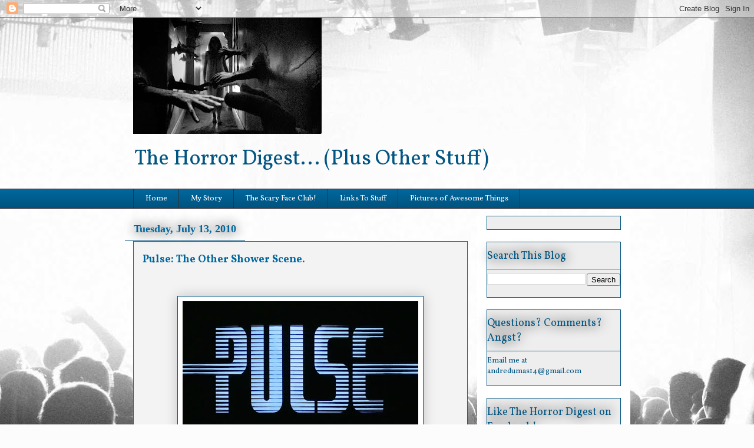

--- FILE ---
content_type: text/html; charset=UTF-8
request_url: https://horrordigest.blogspot.com/2010/07/pulse-other-shower-scene.html
body_size: 38823
content:
<!DOCTYPE html>
<html class='v2' dir='ltr' lang='en'>
<head>
<link href='https://www.blogger.com/static/v1/widgets/335934321-css_bundle_v2.css' rel='stylesheet' type='text/css'/>
<meta content='width=1100' name='viewport'/>
<meta content='text/html; charset=UTF-8' http-equiv='Content-Type'/>
<meta content='blogger' name='generator'/>
<link href='https://horrordigest.blogspot.com/favicon.ico' rel='icon' type='image/x-icon'/>
<link href='http://horrordigest.blogspot.com/2010/07/pulse-other-shower-scene.html' rel='canonical'/>
<link rel="alternate" type="application/atom+xml" title="The Horror Digest - Atom" href="https://horrordigest.blogspot.com/feeds/posts/default" />
<link rel="alternate" type="application/rss+xml" title="The Horror Digest - RSS" href="https://horrordigest.blogspot.com/feeds/posts/default?alt=rss" />
<link rel="service.post" type="application/atom+xml" title="The Horror Digest - Atom" href="https://www.blogger.com/feeds/706937351903658758/posts/default" />

<link rel="alternate" type="application/atom+xml" title="The Horror Digest - Atom" href="https://horrordigest.blogspot.com/feeds/7464771044138522571/comments/default" />
<!--Can't find substitution for tag [blog.ieCssRetrofitLinks]-->
<link href='https://blogger.googleusercontent.com/img/b/R29vZ2xl/AVvXsEirkX38M6obSkwCbYUPcjYzfV_q30M5SBlGSRztiEo9EZ3gGhtvdVYPM3GK1w2ejQK1f3wUl7Fgm3CNktaTBmKc3g-wHPed38RpuI8hLbKC2jaEpWtXAghwYV-aSwMFkg5d1uuAnKu9tyA/s400/ishot-1064.jpg' rel='image_src'/>
<meta content='http://horrordigest.blogspot.com/2010/07/pulse-other-shower-scene.html' property='og:url'/>
<meta content='Pulse: The Other Shower Scene.' property='og:title'/>
<meta content='Although I wouldn&#39;t call myself a horror nerd since birth, there has been the occasional instance of stumbling upon a random horror movie an...' property='og:description'/>
<meta content='https://blogger.googleusercontent.com/img/b/R29vZ2xl/AVvXsEirkX38M6obSkwCbYUPcjYzfV_q30M5SBlGSRztiEo9EZ3gGhtvdVYPM3GK1w2ejQK1f3wUl7Fgm3CNktaTBmKc3g-wHPed38RpuI8hLbKC2jaEpWtXAghwYV-aSwMFkg5d1uuAnKu9tyA/w1200-h630-p-k-no-nu/ishot-1064.jpg' property='og:image'/>
<title>The Horror Digest: Pulse: The Other Shower Scene.</title>
<style type='text/css'>@font-face{font-family:'Vollkorn';font-style:normal;font-weight:400;font-display:swap;src:url(//fonts.gstatic.com/s/vollkorn/v30/0yb9GDoxxrvAnPhYGxkkaE0Urhg0xTY.woff2)format('woff2');unicode-range:U+0460-052F,U+1C80-1C8A,U+20B4,U+2DE0-2DFF,U+A640-A69F,U+FE2E-FE2F;}@font-face{font-family:'Vollkorn';font-style:normal;font-weight:400;font-display:swap;src:url(//fonts.gstatic.com/s/vollkorn/v30/0yb9GDoxxrvAnPhYGxktaE0Urhg0xTY.woff2)format('woff2');unicode-range:U+0301,U+0400-045F,U+0490-0491,U+04B0-04B1,U+2116;}@font-face{font-family:'Vollkorn';font-style:normal;font-weight:400;font-display:swap;src:url(//fonts.gstatic.com/s/vollkorn/v30/0yb9GDoxxrvAnPhYGxkqaE0Urhg0xTY.woff2)format('woff2');unicode-range:U+0370-0377,U+037A-037F,U+0384-038A,U+038C,U+038E-03A1,U+03A3-03FF;}@font-face{font-family:'Vollkorn';font-style:normal;font-weight:400;font-display:swap;src:url(//fonts.gstatic.com/s/vollkorn/v30/0yb9GDoxxrvAnPhYGxkmaE0Urhg0xTY.woff2)format('woff2');unicode-range:U+0102-0103,U+0110-0111,U+0128-0129,U+0168-0169,U+01A0-01A1,U+01AF-01B0,U+0300-0301,U+0303-0304,U+0308-0309,U+0323,U+0329,U+1EA0-1EF9,U+20AB;}@font-face{font-family:'Vollkorn';font-style:normal;font-weight:400;font-display:swap;src:url(//fonts.gstatic.com/s/vollkorn/v30/0yb9GDoxxrvAnPhYGxknaE0Urhg0xTY.woff2)format('woff2');unicode-range:U+0100-02BA,U+02BD-02C5,U+02C7-02CC,U+02CE-02D7,U+02DD-02FF,U+0304,U+0308,U+0329,U+1D00-1DBF,U+1E00-1E9F,U+1EF2-1EFF,U+2020,U+20A0-20AB,U+20AD-20C0,U+2113,U+2C60-2C7F,U+A720-A7FF;}@font-face{font-family:'Vollkorn';font-style:normal;font-weight:400;font-display:swap;src:url(//fonts.gstatic.com/s/vollkorn/v30/0yb9GDoxxrvAnPhYGxkpaE0Urhg0.woff2)format('woff2');unicode-range:U+0000-00FF,U+0131,U+0152-0153,U+02BB-02BC,U+02C6,U+02DA,U+02DC,U+0304,U+0308,U+0329,U+2000-206F,U+20AC,U+2122,U+2191,U+2193,U+2212,U+2215,U+FEFF,U+FFFD;}@font-face{font-family:'Vollkorn';font-style:normal;font-weight:700;font-display:swap;src:url(//fonts.gstatic.com/s/vollkorn/v30/0yb9GDoxxrvAnPhYGxkkaE0Urhg0xTY.woff2)format('woff2');unicode-range:U+0460-052F,U+1C80-1C8A,U+20B4,U+2DE0-2DFF,U+A640-A69F,U+FE2E-FE2F;}@font-face{font-family:'Vollkorn';font-style:normal;font-weight:700;font-display:swap;src:url(//fonts.gstatic.com/s/vollkorn/v30/0yb9GDoxxrvAnPhYGxktaE0Urhg0xTY.woff2)format('woff2');unicode-range:U+0301,U+0400-045F,U+0490-0491,U+04B0-04B1,U+2116;}@font-face{font-family:'Vollkorn';font-style:normal;font-weight:700;font-display:swap;src:url(//fonts.gstatic.com/s/vollkorn/v30/0yb9GDoxxrvAnPhYGxkqaE0Urhg0xTY.woff2)format('woff2');unicode-range:U+0370-0377,U+037A-037F,U+0384-038A,U+038C,U+038E-03A1,U+03A3-03FF;}@font-face{font-family:'Vollkorn';font-style:normal;font-weight:700;font-display:swap;src:url(//fonts.gstatic.com/s/vollkorn/v30/0yb9GDoxxrvAnPhYGxkmaE0Urhg0xTY.woff2)format('woff2');unicode-range:U+0102-0103,U+0110-0111,U+0128-0129,U+0168-0169,U+01A0-01A1,U+01AF-01B0,U+0300-0301,U+0303-0304,U+0308-0309,U+0323,U+0329,U+1EA0-1EF9,U+20AB;}@font-face{font-family:'Vollkorn';font-style:normal;font-weight:700;font-display:swap;src:url(//fonts.gstatic.com/s/vollkorn/v30/0yb9GDoxxrvAnPhYGxknaE0Urhg0xTY.woff2)format('woff2');unicode-range:U+0100-02BA,U+02BD-02C5,U+02C7-02CC,U+02CE-02D7,U+02DD-02FF,U+0304,U+0308,U+0329,U+1D00-1DBF,U+1E00-1E9F,U+1EF2-1EFF,U+2020,U+20A0-20AB,U+20AD-20C0,U+2113,U+2C60-2C7F,U+A720-A7FF;}@font-face{font-family:'Vollkorn';font-style:normal;font-weight:700;font-display:swap;src:url(//fonts.gstatic.com/s/vollkorn/v30/0yb9GDoxxrvAnPhYGxkpaE0Urhg0.woff2)format('woff2');unicode-range:U+0000-00FF,U+0131,U+0152-0153,U+02BB-02BC,U+02C6,U+02DA,U+02DC,U+0304,U+0308,U+0329,U+2000-206F,U+20AC,U+2122,U+2191,U+2193,U+2212,U+2215,U+FEFF,U+FFFD;}</style>
<style id='page-skin-1' type='text/css'><!--
/*
-----------------------------------------------
Blogger Template Style
Name:     Awesome Inc.
Designer: Tina Chen
URL:      tinachen.org
----------------------------------------------- */
/* Content
----------------------------------------------- */
body {
font: normal normal 13px Vollkorn;
color: #333333;
background: #fcfcfc url(//themes.googleusercontent.com/image?id=1hKuNWa-RMhkZRZU_qyuDQ9_4yvj2Fl-Dilg1122rUH0dmH45Sjd3Rq9sQv312QsBr45s) no-repeat fixed top center /* Credit: follow777 (http://www.istockphoto.com/googleimages.php?id=3018650&platform=blogger) */;
}
html body .content-outer {
min-width: 0;
max-width: 100%;
width: 100%;
}
a:link {
text-decoration: none;
color: #28a8e1;
}
a:visited {
text-decoration: none;
color: #005582;
}
a:hover {
text-decoration: underline;
color: #28a8e1;
}
.body-fauxcolumn-outer .cap-top {
position: absolute;
z-index: 1;
height: 276px;
width: 100%;
background: transparent none repeat-x scroll top left;
_background-image: none;
}
/* Columns
----------------------------------------------- */
.content-inner {
padding: 0;
}
.header-inner .section {
margin: 0 16px;
}
.tabs-inner .section {
margin: 0 16px;
}
.main-inner {
padding-top: 55px;
}
.main-inner .column-center-inner,
.main-inner .column-left-inner,
.main-inner .column-right-inner {
padding: 0 5px;
}
*+html body .main-inner .column-center-inner {
margin-top: -55px;
}
#layout .main-inner .column-center-inner {
margin-top: 0;
}
/* Header
----------------------------------------------- */
.header-outer {
margin: 0 0 15px 0;
background: transparent none repeat scroll 0 0;
}
.Header h1 {
font: normal normal 20px Vollkorn;
color: #005582;
text-shadow: 0 0 20px #000000;
}
.Header h1 a {
color: #005582;
}
.Header .description {
font: normal normal 36px Vollkorn;
color: #005582;
}
.header-inner .Header .titlewrapper,
.header-inner .Header .descriptionwrapper {
padding-left: 0;
padding-right: 0;
margin-bottom: 0;
}
.header-inner .Header .titlewrapper {
padding-top: 22px;
}
/* Tabs
----------------------------------------------- */
.tabs-outer {
overflow: hidden;
position: relative;
background: #00669c url(//www.blogblog.com/1kt/awesomeinc/tabs_gradient_light.png) repeat scroll 0 0;
}
#layout .tabs-outer {
overflow: visible;
}
.tabs-cap-top, .tabs-cap-bottom {
position: absolute;
width: 100%;
border-top: 1px solid #2d2f37;
}
.tabs-cap-bottom {
bottom: 0;
}
.tabs-inner .widget li a {
display: inline-block;
margin: 0;
padding: .6em 1.5em;
font: normal normal 13px Vollkorn;
color: #ffffff;
border-top: 1px solid #2d2f37;
border-bottom: 1px solid #2d2f37;
border-left: 1px solid #2d2f37;
height: 16px;
line-height: 16px;
}
.tabs-inner .widget li:last-child a {
border-right: 1px solid #2d2f37;
}
.tabs-inner .widget li.selected a, .tabs-inner .widget li a:hover {
background: #00669c url(//www.blogblog.com/1kt/awesomeinc/tabs_gradient_light.png) repeat-x scroll 0 -100px;
color: #ffffff;
}
/* Headings
----------------------------------------------- */
h2 {
font: normal normal 18px Vollkorn;
color: #005582;
}
/* Widgets
----------------------------------------------- */
.main-inner .section {
margin: 0 27px;
padding: 0;
}
.main-inner .column-left-outer,
.main-inner .column-right-outer {
margin-top: -3.3em;
}
#layout .main-inner .column-left-outer,
#layout .main-inner .column-right-outer {
margin-top: 0;
}
.main-inner .column-left-inner,
.main-inner .column-right-inner {
background: #ffffff none repeat 0 0;
-moz-box-shadow: 0 0 0 rgba(0, 0, 0, .2);
-webkit-box-shadow: 0 0 0 rgba(0, 0, 0, .2);
-goog-ms-box-shadow: 0 0 0 rgba(0, 0, 0, .2);
box-shadow: 0 0 0 rgba(0, 0, 0, .2);
-moz-border-radius: 0;
-webkit-border-radius: 0;
-goog-ms-border-radius: 0;
border-radius: 0;
}
#layout .main-inner .column-left-inner,
#layout .main-inner .column-right-inner {
margin-top: 0;
}
.sidebar .widget {
font: normal normal 13px Vollkorn;
color: #005582;
}
.sidebar .widget a:link {
color: #005582;
}
.sidebar .widget a:visited {
color: #005582;
}
.sidebar .widget a:hover {
color: #28a8e1;
}
.sidebar .widget h2 {
text-shadow: 0 0 20px #000000;
}
.main-inner .widget {
background-color: #eeeeee;
border: 1px solid #005582;
padding: 0 0 15px;
margin: 20px -16px;
-moz-box-shadow: 0 0 0 rgba(0, 0, 0, .2);
-webkit-box-shadow: 0 0 0 rgba(0, 0, 0, .2);
-goog-ms-box-shadow: 0 0 0 rgba(0, 0, 0, .2);
box-shadow: 0 0 0 rgba(0, 0, 0, .2);
-moz-border-radius: 0;
-webkit-border-radius: 0;
-goog-ms-border-radius: 0;
border-radius: 0;
}
.main-inner .widget h2 {
margin: 0 -0;
padding: .6em 0 .5em;
border-bottom: 1px solid #005582;
}
.footer-inner .widget h2 {
padding: 0 0 .4em;
border-bottom: 1px solid #005582;
}
.main-inner .widget h2 + div, .footer-inner .widget h2 + div {
border-top: 0 solid #005582;
padding-top: 8px;
}
.main-inner .widget .widget-content {
margin: 0 -0;
padding: 7px 0 0;
}
.main-inner .widget ul, .main-inner .widget #ArchiveList ul.flat {
margin: -8px -15px 0;
padding: 0;
list-style: none;
}
.main-inner .widget #ArchiveList {
margin: -8px 0 0;
}
.main-inner .widget ul li, .main-inner .widget #ArchiveList ul.flat li {
padding: .5em 15px;
text-indent: 0;
color: #00669c;
border-top: 0 solid #005582;
border-bottom: 1px solid #005582;
}
.main-inner .widget #ArchiveList ul li {
padding-top: .25em;
padding-bottom: .25em;
}
.main-inner .widget ul li:first-child, .main-inner .widget #ArchiveList ul.flat li:first-child {
border-top: none;
}
.main-inner .widget ul li:last-child, .main-inner .widget #ArchiveList ul.flat li:last-child {
border-bottom: none;
}
.post-body {
position: relative;
}
.main-inner .widget .post-body ul {
padding: 0 2.5em;
margin: .5em 0;
list-style: disc;
}
.main-inner .widget .post-body ul li {
padding: 0.25em 0;
margin-bottom: .25em;
color: #333333;
border: none;
}
.footer-inner .widget ul {
padding: 0;
list-style: none;
}
.widget .zippy {
color: #00669c;
}
/* Posts
----------------------------------------------- */
body .main-inner .Blog {
padding: 0;
margin-bottom: 1em;
background-color: transparent;
border: none;
-moz-box-shadow: 0 0 0 rgba(0, 0, 0, 0);
-webkit-box-shadow: 0 0 0 rgba(0, 0, 0, 0);
-goog-ms-box-shadow: 0 0 0 rgba(0, 0, 0, 0);
box-shadow: 0 0 0 rgba(0, 0, 0, 0);
}
.main-inner .section:last-child .Blog:last-child {
padding: 0;
margin-bottom: 1em;
}
.main-inner .widget h2.date-header {
margin: 0 -15px 1px;
padding: 0 0 0 0;
font: normal bold 18px Georgia, Utopia, 'Palatino Linotype', Palatino, serif;
color: #00669c;
background: transparent none no-repeat fixed center center;
border-top: 0 solid #00669c;
border-bottom: 1px solid #005582;
-moz-border-radius-topleft: 0;
-moz-border-radius-topright: 0;
-webkit-border-top-left-radius: 0;
-webkit-border-top-right-radius: 0;
border-top-left-radius: 0;
border-top-right-radius: 0;
position: absolute;
bottom: 100%;
left: 0;
text-shadow: 0 0 20px #000000;
}
.main-inner .widget h2.date-header span {
font: normal bold 18px Georgia, Utopia, 'Palatino Linotype', Palatino, serif;
display: block;
padding: .5em 15px;
border-left: 0 solid #00669c;
border-right: 0 solid #00669c;
}
.date-outer {
position: relative;
margin: 55px 0 20px;
padding: 0 15px;
background-color: #f3f3f3;
border: 1px solid #00669c;
-moz-box-shadow: 0 0 0 rgba(0, 0, 0, .2);
-webkit-box-shadow: 0 0 0 rgba(0, 0, 0, .2);
-goog-ms-box-shadow: 0 0 0 rgba(0, 0, 0, .2);
box-shadow: 0 0 0 rgba(0, 0, 0, .2);
-moz-border-radius: 0;
-webkit-border-radius: 0;
-goog-ms-border-radius: 0;
border-radius: 0;
}
.date-outer:first-child {
margin-top: 0;
}
.date-outer:last-child {
margin-bottom: 0;
-moz-border-radius-bottomleft: 0;
-moz-border-radius-bottomright: 0;
-webkit-border-bottom-left-radius: 0;
-webkit-border-bottom-right-radius: 0;
-goog-ms-border-bottom-left-radius: 0;
-goog-ms-border-bottom-right-radius: 0;
border-bottom-left-radius: 0;
border-bottom-right-radius: 0;
}
.date-posts {
margin: 0 -0;
padding: 0 0;
clear: both;
}
.post-outer, .inline-ad {
border-top: 1px solid #28a8e1;
margin: 0 -0;
padding: 15px 0;
}
.post-outer {
padding-bottom: 10px;
}
.post-outer:first-child {
padding-top: 10px;
border-top: none;
}
.post-outer:last-child, .inline-ad:last-child {
border-bottom: none;
}
.post-body {
position: relative;
}
.post-body img {
padding: 8px;
background: #ffffff;
border: 1px solid #005582;
-moz-box-shadow: 0 0 20px rgba(0, 0, 0, .2);
-webkit-box-shadow: 0 0 20px rgba(0, 0, 0, .2);
box-shadow: 0 0 20px rgba(0, 0, 0, .2);
-moz-border-radius: 0;
-webkit-border-radius: 0;
border-radius: 0;
}
h3.post-title, h4 {
font: normal bold 18px Vollkorn;
color: #00669c;
}
h3.post-title a {
font: normal bold 18px Vollkorn;
color: #00669c;
}
h3.post-title a:hover {
color: #28a8e1;
text-decoration: underline;
}
.post-header {
margin: 0 0 1em;
}
.post-body {
line-height: 1.4;
}
.post-outer h2 {
color: #333333;
}
.post-footer {
margin: 1.5em 0 0;
}
#blog-pager {
padding: 15px;
font-size: 120%;
background-color: #005582;
border: 1px solid #005582;
-moz-box-shadow: 0 0 0 rgba(0, 0, 0, .2);
-webkit-box-shadow: 0 0 0 rgba(0, 0, 0, .2);
-goog-ms-box-shadow: 0 0 0 rgba(0, 0, 0, .2);
box-shadow: 0 0 0 rgba(0, 0, 0, .2);
-moz-border-radius: 0;
-webkit-border-radius: 0;
-goog-ms-border-radius: 0;
border-radius: 0;
-moz-border-radius-topleft: 0;
-moz-border-radius-topright: 0;
-webkit-border-top-left-radius: 0;
-webkit-border-top-right-radius: 0;
-goog-ms-border-top-left-radius: 0;
-goog-ms-border-top-right-radius: 0;
border-top-left-radius: 0;
border-top-right-radius-topright: 0;
margin-top: 0;
}
.blog-feeds, .post-feeds {
margin: 1em 0;
text-align: center;
color: #005582;
}
.blog-feeds a, .post-feeds a {
color: #005582;
}
.blog-feeds a:visited, .post-feeds a:visited {
color: #005582;
}
.blog-feeds a:hover, .post-feeds a:hover {
color: #005582;
}
.post-outer .comments {
margin-top: 2em;
}
/* Comments
----------------------------------------------- */
.comments .comments-content .icon.blog-author {
background-repeat: no-repeat;
background-image: url([data-uri]);
}
.comments .comments-content .loadmore a {
border-top: 1px solid #2d2f37;
border-bottom: 1px solid #2d2f37;
}
.comments .continue {
border-top: 2px solid #2d2f37;
}
/* Footer
----------------------------------------------- */
.footer-outer {
margin: -0 0 -1px;
padding: 0 0 0;
color: #005582;
overflow: hidden;
}
.footer-fauxborder-left {
border-top: 1px solid #005582;
background: #005582 none repeat scroll 0 0;
-moz-box-shadow: 0 0 0 rgba(0, 0, 0, .2);
-webkit-box-shadow: 0 0 0 rgba(0, 0, 0, .2);
-goog-ms-box-shadow: 0 0 0 rgba(0, 0, 0, .2);
box-shadow: 0 0 0 rgba(0, 0, 0, .2);
margin: 0 -0;
}
/* Mobile
----------------------------------------------- */
body.mobile {
background-size: auto;
}
.mobile .body-fauxcolumn-outer {
background: transparent none repeat scroll top left;
}
*+html body.mobile .main-inner .column-center-inner {
margin-top: 0;
}
.mobile .main-inner .widget {
padding: 0 0 15px;
}
.mobile .main-inner .widget h2 + div,
.mobile .footer-inner .widget h2 + div {
border-top: none;
padding-top: 0;
}
.mobile .footer-inner .widget h2 {
padding: 0.5em 0;
border-bottom: none;
}
.mobile .main-inner .widget .widget-content {
margin: 0;
padding: 7px 0 0;
}
.mobile .main-inner .widget ul,
.mobile .main-inner .widget #ArchiveList ul.flat {
margin: 0 -15px 0;
}
.mobile .main-inner .widget h2.date-header {
left: 0;
}
.mobile .date-header span {
padding: 0.4em 0;
}
.mobile .date-outer:first-child {
margin-bottom: 0;
border: 1px solid #00669c;
-moz-border-radius-topleft: 0;
-moz-border-radius-topright: 0;
-webkit-border-top-left-radius: 0;
-webkit-border-top-right-radius: 0;
-goog-ms-border-top-left-radius: 0;
-goog-ms-border-top-right-radius: 0;
border-top-left-radius: 0;
border-top-right-radius: 0;
}
.mobile .date-outer {
border-color: #00669c;
border-width: 0 1px 1px;
}
.mobile .date-outer:last-child {
margin-bottom: 0;
}
.mobile .main-inner {
padding: 0;
}
.mobile .header-inner .section {
margin: 0;
}
.mobile .post-outer, .mobile .inline-ad {
padding: 5px 0;
}
.mobile .tabs-inner .section {
margin: 0 10px;
}
.mobile .main-inner .widget h2 {
margin: 0;
padding: 0;
}
.mobile .main-inner .widget h2.date-header span {
padding: 0;
}
.mobile .main-inner .widget .widget-content {
margin: 0;
padding: 7px 0 0;
}
.mobile #blog-pager {
border: 1px solid transparent;
background: #005582 none repeat scroll 0 0;
}
.mobile .main-inner .column-left-inner,
.mobile .main-inner .column-right-inner {
background: #ffffff none repeat 0 0;
-moz-box-shadow: none;
-webkit-box-shadow: none;
-goog-ms-box-shadow: none;
box-shadow: none;
}
.mobile .date-posts {
margin: 0;
padding: 0;
}
.mobile .footer-fauxborder-left {
margin: 0;
border-top: inherit;
}
.mobile .main-inner .section:last-child .Blog:last-child {
margin-bottom: 0;
}
.mobile-index-contents {
color: #333333;
}
.mobile .mobile-link-button {
background: #28a8e1 url(//www.blogblog.com/1kt/awesomeinc/tabs_gradient_light.png) repeat scroll 0 0;
}
.mobile-link-button a:link, .mobile-link-button a:visited {
color: #ffffff;
}
.mobile .tabs-inner .PageList .widget-content {
background: transparent;
border-top: 1px solid;
border-color: #2d2f37;
color: #ffffff;
}
.mobile .tabs-inner .PageList .widget-content .pagelist-arrow {
border-left: 1px solid #2d2f37;
}

--></style>
<style id='template-skin-1' type='text/css'><!--
body {
min-width: 860px;
}
.content-outer, .content-fauxcolumn-outer, .region-inner {
min-width: 860px;
max-width: 860px;
_width: 860px;
}
.main-inner .columns {
padding-left: 0px;
padding-right: 260px;
}
.main-inner .fauxcolumn-center-outer {
left: 0px;
right: 260px;
/* IE6 does not respect left and right together */
_width: expression(this.parentNode.offsetWidth -
parseInt("0px") -
parseInt("260px") + 'px');
}
.main-inner .fauxcolumn-left-outer {
width: 0px;
}
.main-inner .fauxcolumn-right-outer {
width: 260px;
}
.main-inner .column-left-outer {
width: 0px;
right: 100%;
margin-left: -0px;
}
.main-inner .column-right-outer {
width: 260px;
margin-right: -260px;
}
#layout {
min-width: 0;
}
#layout .content-outer {
min-width: 0;
width: 800px;
}
#layout .region-inner {
min-width: 0;
width: auto;
}
body#layout div.add_widget {
padding: 8px;
}
body#layout div.add_widget a {
margin-left: 32px;
}
--></style>
<style>
    body {background-image:url(\/\/themes.googleusercontent.com\/image?id=1hKuNWa-RMhkZRZU_qyuDQ9_4yvj2Fl-Dilg1122rUH0dmH45Sjd3Rq9sQv312QsBr45s);}
    
@media (max-width: 200px) { body {background-image:url(\/\/themes.googleusercontent.com\/image?id=1hKuNWa-RMhkZRZU_qyuDQ9_4yvj2Fl-Dilg1122rUH0dmH45Sjd3Rq9sQv312QsBr45s&options=w200);}}
@media (max-width: 400px) and (min-width: 201px) { body {background-image:url(\/\/themes.googleusercontent.com\/image?id=1hKuNWa-RMhkZRZU_qyuDQ9_4yvj2Fl-Dilg1122rUH0dmH45Sjd3Rq9sQv312QsBr45s&options=w400);}}
@media (max-width: 800px) and (min-width: 401px) { body {background-image:url(\/\/themes.googleusercontent.com\/image?id=1hKuNWa-RMhkZRZU_qyuDQ9_4yvj2Fl-Dilg1122rUH0dmH45Sjd3Rq9sQv312QsBr45s&options=w800);}}
@media (max-width: 1200px) and (min-width: 801px) { body {background-image:url(\/\/themes.googleusercontent.com\/image?id=1hKuNWa-RMhkZRZU_qyuDQ9_4yvj2Fl-Dilg1122rUH0dmH45Sjd3Rq9sQv312QsBr45s&options=w1200);}}
/* Last tag covers anything over one higher than the previous max-size cap. */
@media (min-width: 1201px) { body {background-image:url(\/\/themes.googleusercontent.com\/image?id=1hKuNWa-RMhkZRZU_qyuDQ9_4yvj2Fl-Dilg1122rUH0dmH45Sjd3Rq9sQv312QsBr45s&options=w1600);}}
  </style>
<link href='https://www.blogger.com/dyn-css/authorization.css?targetBlogID=706937351903658758&amp;zx=74d9adeb-3d8f-4c5f-8cfd-4fb4e84c0fef' media='none' onload='if(media!=&#39;all&#39;)media=&#39;all&#39;' rel='stylesheet'/><noscript><link href='https://www.blogger.com/dyn-css/authorization.css?targetBlogID=706937351903658758&amp;zx=74d9adeb-3d8f-4c5f-8cfd-4fb4e84c0fef' rel='stylesheet'/></noscript>
<meta name='google-adsense-platform-account' content='ca-host-pub-1556223355139109'/>
<meta name='google-adsense-platform-domain' content='blogspot.com'/>

<!-- data-ad-client=ca-pub-4418759003947751 -->

</head>
<body class='loading variant-icy'>
<div class='navbar section' id='navbar' name='Navbar'><div class='widget Navbar' data-version='1' id='Navbar1'><script type="text/javascript">
    function setAttributeOnload(object, attribute, val) {
      if(window.addEventListener) {
        window.addEventListener('load',
          function(){ object[attribute] = val; }, false);
      } else {
        window.attachEvent('onload', function(){ object[attribute] = val; });
      }
    }
  </script>
<div id="navbar-iframe-container"></div>
<script type="text/javascript" src="https://apis.google.com/js/platform.js"></script>
<script type="text/javascript">
      gapi.load("gapi.iframes:gapi.iframes.style.bubble", function() {
        if (gapi.iframes && gapi.iframes.getContext) {
          gapi.iframes.getContext().openChild({
              url: 'https://www.blogger.com/navbar/706937351903658758?po\x3d7464771044138522571\x26origin\x3dhttps://horrordigest.blogspot.com',
              where: document.getElementById("navbar-iframe-container"),
              id: "navbar-iframe"
          });
        }
      });
    </script><script type="text/javascript">
(function() {
var script = document.createElement('script');
script.type = 'text/javascript';
script.src = '//pagead2.googlesyndication.com/pagead/js/google_top_exp.js';
var head = document.getElementsByTagName('head')[0];
if (head) {
head.appendChild(script);
}})();
</script>
</div></div>
<div class='body-fauxcolumns'>
<div class='fauxcolumn-outer body-fauxcolumn-outer'>
<div class='cap-top'>
<div class='cap-left'></div>
<div class='cap-right'></div>
</div>
<div class='fauxborder-left'>
<div class='fauxborder-right'></div>
<div class='fauxcolumn-inner'>
</div>
</div>
<div class='cap-bottom'>
<div class='cap-left'></div>
<div class='cap-right'></div>
</div>
</div>
</div>
<div class='content'>
<div class='content-fauxcolumns'>
<div class='fauxcolumn-outer content-fauxcolumn-outer'>
<div class='cap-top'>
<div class='cap-left'></div>
<div class='cap-right'></div>
</div>
<div class='fauxborder-left'>
<div class='fauxborder-right'></div>
<div class='fauxcolumn-inner'>
</div>
</div>
<div class='cap-bottom'>
<div class='cap-left'></div>
<div class='cap-right'></div>
</div>
</div>
</div>
<div class='content-outer'>
<div class='content-cap-top cap-top'>
<div class='cap-left'></div>
<div class='cap-right'></div>
</div>
<div class='fauxborder-left content-fauxborder-left'>
<div class='fauxborder-right content-fauxborder-right'></div>
<div class='content-inner'>
<header>
<div class='header-outer'>
<div class='header-cap-top cap-top'>
<div class='cap-left'></div>
<div class='cap-right'></div>
</div>
<div class='fauxborder-left header-fauxborder-left'>
<div class='fauxborder-right header-fauxborder-right'></div>
<div class='region-inner header-inner'>
<div class='header section' id='header' name='Header'><div class='widget Header' data-version='1' id='Header1'>
<div id='header-inner'>
<a href='https://horrordigest.blogspot.com/' style='display: block'>
<img alt='The Horror Digest' height='197px; ' id='Header1_headerimg' src='https://blogger.googleusercontent.com/img/b/R29vZ2xl/AVvXsEh8kKLYZQTcki7zaH_VZh5DpHUEJ0ZI4i0ty1Lc0ugRcCfOi_ajaZaus5fJ5zOGY14yjt_JfyU6y6vTvHQTD5j8uFKKKHeHQLjqW-BiA5RM9KImDNzjmQsm6tcEQubNMiRowa86BN6QH5IJ/s1600/ishot-2936.jpg' style='display: block' width='320px; '/>
</a>
<div class='descriptionwrapper'>
<p class='description'><span>The Horror Digest... (Plus Other Stuff)</span></p>
</div>
</div>
</div></div>
</div>
</div>
<div class='header-cap-bottom cap-bottom'>
<div class='cap-left'></div>
<div class='cap-right'></div>
</div>
</div>
</header>
<div class='tabs-outer'>
<div class='tabs-cap-top cap-top'>
<div class='cap-left'></div>
<div class='cap-right'></div>
</div>
<div class='fauxborder-left tabs-fauxborder-left'>
<div class='fauxborder-right tabs-fauxborder-right'></div>
<div class='region-inner tabs-inner'>
<div class='tabs section' id='crosscol' name='Cross-Column'><div class='widget PageList' data-version='1' id='PageList1'>
<h2>Pages</h2>
<div class='widget-content'>
<ul>
<li>
<a href='https://horrordigest.blogspot.com/'>Home</a>
</li>
<li>
<a href='https://horrordigest.blogspot.com/p/my-story.html'>My Story</a>
</li>
<li>
<a href='https://horrordigest.blogspot.com/p/stuff-you-need-to-know.html'>The Scary Face Club!</a>
</li>
<li>
<a href='https://horrordigest.blogspot.com/p/links-to-stuff.html'>Links To Stuff</a>
</li>
<li>
<a href='https://horrordigest.blogspot.com/p/pictures-of-awesome-things.html'>Pictures of Awesome Things</a>
</li>
</ul>
<div class='clear'></div>
</div>
</div></div>
<div class='tabs no-items section' id='crosscol-overflow' name='Cross-Column 2'></div>
</div>
</div>
<div class='tabs-cap-bottom cap-bottom'>
<div class='cap-left'></div>
<div class='cap-right'></div>
</div>
</div>
<div class='main-outer'>
<div class='main-cap-top cap-top'>
<div class='cap-left'></div>
<div class='cap-right'></div>
</div>
<div class='fauxborder-left main-fauxborder-left'>
<div class='fauxborder-right main-fauxborder-right'></div>
<div class='region-inner main-inner'>
<div class='columns fauxcolumns'>
<div class='fauxcolumn-outer fauxcolumn-center-outer'>
<div class='cap-top'>
<div class='cap-left'></div>
<div class='cap-right'></div>
</div>
<div class='fauxborder-left'>
<div class='fauxborder-right'></div>
<div class='fauxcolumn-inner'>
</div>
</div>
<div class='cap-bottom'>
<div class='cap-left'></div>
<div class='cap-right'></div>
</div>
</div>
<div class='fauxcolumn-outer fauxcolumn-left-outer'>
<div class='cap-top'>
<div class='cap-left'></div>
<div class='cap-right'></div>
</div>
<div class='fauxborder-left'>
<div class='fauxborder-right'></div>
<div class='fauxcolumn-inner'>
</div>
</div>
<div class='cap-bottom'>
<div class='cap-left'></div>
<div class='cap-right'></div>
</div>
</div>
<div class='fauxcolumn-outer fauxcolumn-right-outer'>
<div class='cap-top'>
<div class='cap-left'></div>
<div class='cap-right'></div>
</div>
<div class='fauxborder-left'>
<div class='fauxborder-right'></div>
<div class='fauxcolumn-inner'>
</div>
</div>
<div class='cap-bottom'>
<div class='cap-left'></div>
<div class='cap-right'></div>
</div>
</div>
<!-- corrects IE6 width calculation -->
<div class='columns-inner'>
<div class='column-center-outer'>
<div class='column-center-inner'>
<div class='main section' id='main' name='Main'><div class='widget Blog' data-version='1' id='Blog1'>
<div class='blog-posts hfeed'>

          <div class="date-outer">
        
<h2 class='date-header'><span>Tuesday, July 13, 2010</span></h2>

          <div class="date-posts">
        
<div class='post-outer'>
<div class='post hentry uncustomized-post-template' itemprop='blogPost' itemscope='itemscope' itemtype='http://schema.org/BlogPosting'>
<meta content='https://blogger.googleusercontent.com/img/b/R29vZ2xl/AVvXsEirkX38M6obSkwCbYUPcjYzfV_q30M5SBlGSRztiEo9EZ3gGhtvdVYPM3GK1w2ejQK1f3wUl7Fgm3CNktaTBmKc3g-wHPed38RpuI8hLbKC2jaEpWtXAghwYV-aSwMFkg5d1uuAnKu9tyA/s400/ishot-1064.jpg' itemprop='image_url'/>
<meta content='706937351903658758' itemprop='blogId'/>
<meta content='7464771044138522571' itemprop='postId'/>
<a name='7464771044138522571'></a>
<h3 class='post-title entry-title' itemprop='name'>
Pulse: The Other Shower Scene.
</h3>
<div class='post-header'>
<div class='post-header-line-1'></div>
</div>
<div class='post-body entry-content' id='post-body-7464771044138522571' itemprop='description articleBody'>
<div style="text-align: center;"><br /></div><a href="https://blogger.googleusercontent.com/img/b/R29vZ2xl/AVvXsEjiy_OgHAdoa2Z656gcw75wgKbicdBNuAVyelvbSys0W34MIPkndHx44MIVh5jFBsjb-hhqBX3euNHCXJzV3JNbgADiWfKOXG4iNQBlpUlseSGreE4tBpwY4vbgfDTGn-vL_1uyQpuOFbM/s1600/ishot-1074.jpg" onblur="try {parent.deselectBloggerImageGracefully();} catch(e) {}"></a><div style="text-align: center;"><br /></div><a href="https://blogger.googleusercontent.com/img/b/R29vZ2xl/AVvXsEhLFUTP0SCtx6TsxYRx8geK3BTkHTUpywApI-fiftM5dUO6_6_DmX2eq8xhmM_yaQJ3lbmHLdcEcQ9NSAD0bJhGx3NK_CXYOBDJndK6kgowtqoFM-1yEk59Q8HeVwRig4bD9ZgokrNR0YU/s1600/lawrence.jpg" onblur="try {parent.deselectBloggerImageGracefully();} catch(e) {}"></a><a href="https://blogger.googleusercontent.com/img/b/R29vZ2xl/AVvXsEirkX38M6obSkwCbYUPcjYzfV_q30M5SBlGSRztiEo9EZ3gGhtvdVYPM3GK1w2ejQK1f3wUl7Fgm3CNktaTBmKc3g-wHPed38RpuI8hLbKC2jaEpWtXAghwYV-aSwMFkg5d1uuAnKu9tyA/s1600/ishot-1064.jpg" onblur="try {parent.deselectBloggerImageGracefully();} catch(e) {}"><img alt="" border="0" id="BLOGGER_PHOTO_ID_5493451679684396530" src="https://blogger.googleusercontent.com/img/b/R29vZ2xl/AVvXsEirkX38M6obSkwCbYUPcjYzfV_q30M5SBlGSRztiEo9EZ3gGhtvdVYPM3GK1w2ejQK1f3wUl7Fgm3CNktaTBmKc3g-wHPed38RpuI8hLbKC2jaEpWtXAghwYV-aSwMFkg5d1uuAnKu9tyA/s400/ishot-1064.jpg" style="display:block; margin:0px auto 10px; text-align:center;cursor:pointer; cursor:hand;width: 400px; height: 251px;" /></a><div style="text-align: left;">Although I wouldn't call myself a horror nerd since birth, there has been the occasional instance of stumbling upon a random horror movie and getting scarred by a certain scene of kid friendly terror. I was probably in 2nd grade when I stumbled upon the 1988 movie Pulse at my friend's house. I remember very little about the movie as a whole--something about a kid being choked by carbon monoxide in the garage and some blue sparks from a toaster maybe. But I can recall one scene particularly well; a woman takes a shower, when the water turns extremely hot, sealing the glass door and preventing the woman from being let out. Someone smashes the door with a lamp and she crumbles to the floor, massive burn blisters litter her back. Traumatizing.</div><div><br /></div><div>So while mindlessly choosing films to move to the top of my queue, I decided that it may finally be time to visit the flick once more. Imagine my surprise then, when I press play and find JOEY LAWRENCE as the lead kid!</div><span class="Apple-style-span" style="color: rgb(0, 0, 238); -webkit-text-decorations-in-effect: underline; "><img alt="" border="0" id="BLOGGER_PHOTO_ID_5493450626319305490" src="https://blogger.googleusercontent.com/img/b/R29vZ2xl/AVvXsEhlt9KXFsHhKwyU6zqGLGqXG-CqwKf_DbVs1Kbkb6uVcw7cFczMVsBtYEXBGh3QEyVyH27Ml0_uEXljISaCUZDgmgMwnddcF11DtbKmzK_aThzOFvhCBTW-IC8tf7Zo1LUbwHYBQCDLmPM/s400/ishot-1066.jpg" style="display: block; margin-top: 0px; margin-right: auto; margin-bottom: 10px; margin-left: auto; text-align: center; cursor: pointer; width: 400px; height: 236px; " /></span><div> Clearly, Christmas had come early. Not to mention little Stevie is played by MATT LAWRENCE!</div><span class="Apple-style-span" style="color: rgb(0, 0, 238); -webkit-text-decorations-in-effect: underline; "><img alt="" border="0" id="BLOGGER_PHOTO_ID_5493451013370408850" src="https://blogger.googleusercontent.com/img/b/R29vZ2xl/AVvXsEi5hbO1tcu-BQKxzNrQ6NTAouJdOpctNlTd9qlh-wFkr5PxcGqaVX7gEZ5sQZ95RVyZc-fimgURzrhnDhJqSLUGWX0VxVFS1IaejjP7H51gHabDZCP2Ok27gW_n6E7Bn4sdzdC1PkVG9hY/s400/ishot-1069.jpg" style="display: block; margin-top: 0px; margin-right: auto; margin-bottom: 10px; margin-left: auto; text-align: center; cursor: pointer; width: 400px; height: 219px; " /></span><div> Remember when the Lawrence boys were like the dream team? </div><span class="Apple-style-span" style="color: rgb(0, 0, 238); -webkit-text-decorations-in-effect: underline; "><img alt="" border="0" id="BLOGGER_PHOTO_ID_5493452285712265234" src="https://blogger.googleusercontent.com/img/b/R29vZ2xl/AVvXsEhLFUTP0SCtx6TsxYRx8geK3BTkHTUpywApI-fiftM5dUO6_6_DmX2eq8xhmM_yaQJ3lbmHLdcEcQ9NSAD0bJhGx3NK_CXYOBDJndK6kgowtqoFM-1yEk59Q8HeVwRig4bD9ZgokrNR0YU/s400/lawrence.jpg" style="display: block; margin-top: 0px; margin-right: auto; margin-bottom: 10px; margin-left: auto; text-align: center; cursor: pointer; width: 400px; height: 240px; " /></span><div>Me neither. But I vaguely remember them having a fan base when they did those Disney Original movies.....</div><div><br /></div><div>So anyway, a few minutes into Pulse and I felt my memory slowly coming back to me. The film opens with a couple being awoken by the sound of smashing next door. It sounds like the neighbor is killing someone. Before long the neighborhood amasses outside listening to the neighbor yell and curse at something before his voice is lost amongst a sea of sparks. When the police go to investigate, they find the man killed with an electrical wire jutting into his head. Joey Lawrence soon moves into his father's house and after a night of devious behavior involving adding one too many spoonfuls of Nestle Quik into his milk,</div><span class="Apple-style-span" style="color: rgb(0, 0, 238); -webkit-text-decorations-in-effect: underline; "><img alt="" border="0" id="BLOGGER_PHOTO_ID_5493452709320284594" src="https://blogger.googleusercontent.com/img/b/R29vZ2xl/AVvXsEjiy_OgHAdoa2Z656gcw75wgKbicdBNuAVyelvbSys0W34MIPkndHx44MIVh5jFBsjb-hhqBX3euNHCXJzV3JNbgADiWfKOXG4iNQBlpUlseSGreE4tBpwY4vbgfDTGn-vL_1uyQpuOFbM/s400/ishot-1074.jpg" style="display: block; margin-top: 0px; margin-right: auto; margin-bottom: 10px; margin-left: auto; text-align: center; cursor: pointer; width: 400px; height: 267px; " /></span><div> the TV goes haywire and the sparks start acting funny. It is not long before the electricity of the house starts to act out in violent ways, resulting in some really disgruntled appliances. </div><div><br /></div><div>I wasn't too hopeful that Pulse would elicit any kind of fear within me. But who am I kidding? Appliances have always freaked me out a little bit. For instance, in thunder and lightning storms, didn't our parents always tell us to unplug everything?? Now grown up of course we realize this was just a hoax because I keep my stuff plugged in and nothing happens....but I digress. There was still always the fear of some kind of electrical explosion. There's all these rules with appliances; don't put tin foil in the microwave, don't stick metal in the toaster, don't lick wall sockets. Tons of stuff that causes catastrophes! So then it <i>is</i> a little scary when those appliances have the power to explode and do deviant things without being provoked. Herein lies the fear within Pulse. The only problem is, that it doesn't really work. </div><div><br /></div><div>I think its biggest problem is that the pacing is a bit off. Nothing really happens other than a few blue sparks. </div><span class="Apple-style-span" style="color: rgb(0, 0, 238); -webkit-text-decorations-in-effect: underline; "><img alt="" border="0" id="BLOGGER_PHOTO_ID_5493450866489925922" src="https://blogger.googleusercontent.com/img/b/R29vZ2xl/AVvXsEiG15AvdfZlQxZ_-NCI-rWnfMCUB-CHfLKxKwnZkPNUt30keqgz0YaY5XyHeqTQVO8JWtFIPqgkkN5iOEcLRQnCE508SchVc5EcYfYPzx7CnUQs_nsXcQMCSbV6jV_XhLcgiRZ4Dnw2ugo/s400/ishot-1068.jpg" style="display: block; margin-top: 0px; margin-right: auto; margin-bottom: 10px; margin-left: auto; text-align: center; cursor: pointer; width: 400px; height: 246px; " /></span><div>The two biggest incidences come much closer to the end and are punctuated by an immediate push to get out of the house. The only reason the final showdown happens is because the Dad randomly decides to wander back in the house. If the appliances had started not only acting a bit funny, but doing strange things that <i>everyone</i> noticed--maybe the tension could have been built up a bit better. We need something to spark a note of interest in the adults. Something that makes them question the house other than taking the little kid's word for it. After all, the father doesn't believe anything is amiss until the Stepmother gets trapped in the shower. The Stepmother however did believe the kid but only because she's more sympathetic. Basically, I just want more action. The film can't even be classified as a "slow-burn" because it's not, it's just boring. </div><div><br /></div><div>There are redeeming factors of course, mostly having to do with Joey Lawrence; his race car bed,</div><span class="Apple-style-span" style="color: rgb(0, 0, 238); -webkit-text-decorations-in-effect: underline; "><img alt="" border="0" id="BLOGGER_PHOTO_ID_5493450733322356514" src="https://blogger.googleusercontent.com/img/b/R29vZ2xl/AVvXsEi2his0m9MiMcNpapdw-qfOMafRFgi3yxXSf96cveoBuXJjRshm4Zsvd38gPG_xjXiQTKxRfVBuIHtCYab80LLmhkeY3nsRPyYXT1DPsAV0hUanemk3-MnO7BC1VV7METyUfBsF9JAdDSM/s400/ishot-1067.jpg" style="display: block; margin-top: 0px; margin-right: auto; margin-bottom: 10px; margin-left: auto; text-align: center; cursor: pointer; width: 400px; height: 196px; " /></span><div> little Matt Lawrence's blooper of glancing at the camera</div><span class="Apple-style-span" style="color: rgb(0, 0, 238); -webkit-text-decorations-in-effect: underline; "><img alt="" border="0" id="BLOGGER_PHOTO_ID_5493451204798373714" src="https://blogger.googleusercontent.com/img/b/R29vZ2xl/AVvXsEh9DgGWmKX1_JCwxz42cXREfrD4I1FNFfZQHp7KpzXcMyIOn-K660pZrQb_JYk1WM-cSBtelNAYZzkGS6syl3_JuZ9BB-ZbsZWrvbRi2Mqz0_8Gn-34_mmeRz4874C3FNGLrjITMFhwqvk/s400/ishot-1070.jpg" style="display: block; margin-top: 0px; margin-right: auto; margin-bottom: 10px; margin-left: auto; text-align: center; cursor: pointer; width: 400px; height: 266px; " /></span><div> (what an amateur!), that kooky old man, Joey's attempts at skateboarding. It's all very fun. But the movie as a whole just doesn't deliver. The shower scene however---is, I think a point of redemption though. </div><span class="Apple-style-span" style="color: rgb(0, 0, 238); -webkit-text-decorations-in-effect: underline; "><img alt="" border="0" id="BLOGGER_PHOTO_ID_5493451354653528402" src="https://blogger.googleusercontent.com/img/b/R29vZ2xl/AVvXsEgI2wNGoU1zTEiYJTbWBoreaM1MVeTCpdmjre8C-dq3yQSWw0WG6QQI08u6LqJvH4gL5ZwMBHvEqSY5xIz6k1MbRcM7GIBB1xy8z6TDzejyNTf3sahUZfT-6yfJXjOnXElA6v1H02xdwS8/s400/ishot-1072.jpg" style="display: block; margin-top: 0px; margin-right: auto; margin-bottom: 10px; margin-left: auto; text-align: center; cursor: pointer; width: 400px; height: 252px; " /></span><div>It must say something  if after I saw this film--my entry into a glass shower was always met with an unusual fear. The thing with glass showers is that it improves upon the concept of seeing your murderer coming at you a la Psycho. But the fact that the glass door can seal itself shut is like a punch in the gut. Glass showers are supposed to luxurious! They can't become instant death traps! And the way that the water is so steamy and the yells of pain from Roxanne Hart,</div><span class="Apple-style-span" style="color: rgb(0, 0, 238); -webkit-text-decorations-in-effect: underline; "><img alt="" border="0" id="BLOGGER_PHOTO_ID_5493451472476958738" src="https://blogger.googleusercontent.com/img/b/R29vZ2xl/AVvXsEiVfjthjhQb2FpJUBgxLg-xVyc-_NQviujTxmuQ5VQp2JYgmDOb58kdo5Aqvcv1KZJzZse6YeKmFa7AjKFKmctfchIfe2_dx7aL3YHJjdArpmP0NmwKhv1_mdR0CtSSEAoOXhH3TenxG3s/s400/ishot-1073.jpg" style="display: block; margin-top: 0px; margin-right: auto; margin-bottom: 10px; margin-left: auto; text-align: center; cursor: pointer; width: 400px; height: 247px; " /></span><div> it almost causes you to grimace. Or in some cases clutch your really badly sunburned legs and yell. A quite effective scene in my opinion. </div><div><br /></div><div>Sure overall the movie is a miss. But there's still the little fact of how capable electricity as a villain can be. It does after all, have the power to easily transport from one place to another. And since we're in an accepting environment right now I suppose I can relate to you something I always found creepy.... those electrical transmission towers. </div><span class="Apple-style-span" style="color: rgb(0, 0, 238); -webkit-text-decorations-in-effect: underline; "><img alt="" border="0" id="BLOGGER_PHOTO_ID_5493450507989767058" src="https://blogger.googleusercontent.com/img/b/R29vZ2xl/AVvXsEjeIhGlMAQCWzH5JSk-dT9ICWRWph6D4xeXJo6QZ8-M-xNhDpmScUEOAo9c6y3n3XuoHUuFmGKOSic36A3hoRLSnE1llN6jIoVFDXuqctA-4BOjSRLsHMhyVpF_M6fpLUSA2tI_IXFln3o/s400/ishot-1065.jpg" style="display: block; margin-top: 0px; margin-right: auto; margin-bottom: 10px; margin-left: auto; text-align: center; cursor: pointer; width: 400px; height: 259px; " /></span><div>They look like people sometimes okay?! Sure the film may just be a commentary on how we all have to become Amish people and live without electricity. But at least it allowed us to see two Lawrence brothers act in the same movie. That always brings a certain warmth to my heart at least. </div><div><br /></div><div><span class="Apple-style-span"   style="  white-space: pre-wrap; font-family:monospace, Helvetica, sans-serif;font-size:12px;"><embed src="//www.youtube.com/v/GDNdmtx18Uc&amp;hl=en_US&amp;fs=1" type="application/x-shockwave-flash" allowscriptaccess="always" allowfullscreen="true" width="480" height="385"></embed></span></div>
<div style='clear: both;'></div>
</div>
<div class='post-footer'>
<div class='post-footer-line post-footer-line-1'>
<span class='post-author vcard'>
Posted by
<span class='fn' itemprop='author' itemscope='itemscope' itemtype='http://schema.org/Person'>
<meta content='https://www.blogger.com/profile/07170879111034420803' itemprop='url'/>
<a class='g-profile' href='https://www.blogger.com/profile/07170879111034420803' rel='author' title='author profile'>
<span itemprop='name'>Andre Dumas</span>
</a>
</span>
</span>
<span class='post-timestamp'>
at
<meta content='http://horrordigest.blogspot.com/2010/07/pulse-other-shower-scene.html' itemprop='url'/>
<a class='timestamp-link' href='https://horrordigest.blogspot.com/2010/07/pulse-other-shower-scene.html' rel='bookmark' title='permanent link'><abbr class='published' itemprop='datePublished' title='2010-07-13T13:17:00-04:00'>1:17&#8239;PM</abbr></a>
</span>
<span class='post-comment-link'>
</span>
<span class='post-icons'>
<span class='item-action'>
<a href='https://www.blogger.com/email-post/706937351903658758/7464771044138522571' title='Email Post'>
<img alt='' class='icon-action' height='13' src='https://resources.blogblog.com/img/icon18_email.gif' width='18'/>
</a>
</span>
<span class='item-control blog-admin pid-1942674212'>
<a href='https://www.blogger.com/post-edit.g?blogID=706937351903658758&postID=7464771044138522571&from=pencil' title='Edit Post'>
<img alt='' class='icon-action' height='18' src='https://resources.blogblog.com/img/icon18_edit_allbkg.gif' width='18'/>
</a>
</span>
</span>
<div class='post-share-buttons goog-inline-block'>
</div>
</div>
<div class='post-footer-line post-footer-line-2'>
<span class='post-labels'>
Labels:
<a href='https://horrordigest.blogspot.com/search/label/Not%20bad%20not%20great' rel='tag'>Not bad not great</a>
</span>
</div>
<div class='post-footer-line post-footer-line-3'>
<span class='post-location'>
</span>
</div>
</div>
</div>
<div class='comments' id='comments'>
<a name='comments'></a>
<h4>12 comments:</h4>
<div id='Blog1_comments-block-wrapper'>
<dl class='avatar-comment-indent' id='comments-block'>
<dt class='comment-author ' id='c4427854012031053087'>
<a name='c4427854012031053087'></a>
<div class="avatar-image-container avatar-stock"><span dir="ltr"><a href="https://www.blogger.com/profile/06928178715048836468" target="" rel="nofollow" onclick="" class="avatar-hovercard" id="av-4427854012031053087-06928178715048836468"><img src="//www.blogger.com/img/blogger_logo_round_35.png" width="35" height="35" alt="" title="Mikey Sarago">

</a></span></div>
<a href='https://www.blogger.com/profile/06928178715048836468' rel='nofollow'>Mikey Sarago</a>
said...
</dt>
<dd class='comment-body' id='Blog1_cmt-4427854012031053087'>
<p>
Great review. I also saw this one as a kid and that shower scene is the only part I remember. It kinda freaked me out a bit. I&#39;ve been wanting to check it out again ever since, but now that I read your review, I think I&#39;ll definitely pass, lol.
</p>
</dd>
<dd class='comment-footer'>
<span class='comment-timestamp'>
<a href='https://horrordigest.blogspot.com/2010/07/pulse-other-shower-scene.html?showComment=1279068043763#c4427854012031053087' title='comment permalink'>
July 13, 2010 at 8:40&#8239;PM
</a>
<span class='item-control blog-admin pid-577656942'>
<a class='comment-delete' href='https://www.blogger.com/comment/delete/706937351903658758/4427854012031053087' title='Delete Comment'>
<img src='https://resources.blogblog.com/img/icon_delete13.gif'/>
</a>
</span>
</span>
</dd>
<dt class='comment-author ' id='c7407116484750379357'>
<a name='c7407116484750379357'></a>
<div class="avatar-image-container avatar-stock"><span dir="ltr"><a href="https://www.blogger.com/profile/06928178715048836468" target="" rel="nofollow" onclick="" class="avatar-hovercard" id="av-7407116484750379357-06928178715048836468"><img src="//www.blogger.com/img/blogger_logo_round_35.png" width="35" height="35" alt="" title="Mikey Sarago">

</a></span></div>
<a href='https://www.blogger.com/profile/06928178715048836468' rel='nofollow'>Mikey Sarago</a>
said...
</dt>
<dd class='comment-body' id='Blog1_cmt-7407116484750379357'>
<p>
Wait...isn&#39;t this movie about electrical crap? How did it get control over the shower???
</p>
</dd>
<dd class='comment-footer'>
<span class='comment-timestamp'>
<a href='https://horrordigest.blogspot.com/2010/07/pulse-other-shower-scene.html?showComment=1279068349133#c7407116484750379357' title='comment permalink'>
July 13, 2010 at 8:45&#8239;PM
</a>
<span class='item-control blog-admin pid-577656942'>
<a class='comment-delete' href='https://www.blogger.com/comment/delete/706937351903658758/7407116484750379357' title='Delete Comment'>
<img src='https://resources.blogblog.com/img/icon_delete13.gif'/>
</a>
</span>
</span>
</dd>
<dt class='comment-author blog-author' id='c1504468827474078183'>
<a name='c1504468827474078183'></a>
<div class="avatar-image-container vcard"><span dir="ltr"><a href="https://www.blogger.com/profile/07170879111034420803" target="" rel="nofollow" onclick="" class="avatar-hovercard" id="av-1504468827474078183-07170879111034420803"><img src="https://resources.blogblog.com/img/blank.gif" width="35" height="35" class="delayLoad" style="display: none;" longdesc="//1.bp.blogspot.com/_kRuD6zV4Fqs/SukJ5MVV2RI/AAAAAAAAAls/ubB_OiFPDHQ/S45-s35/me%2Bhot.jpg" alt="" title="Andre Dumas">

<noscript><img src="//1.bp.blogspot.com/_kRuD6zV4Fqs/SukJ5MVV2RI/AAAAAAAAAls/ubB_OiFPDHQ/S45-s35/me%2Bhot.jpg" width="35" height="35" class="photo" alt=""></noscript></a></span></div>
<a href='https://www.blogger.com/profile/07170879111034420803' rel='nofollow'>Andre Dumas</a>
said...
</dt>
<dd class='comment-body' id='Blog1_cmt-1504468827474078183'>
<p>
The electricity short circuited the furnace or something? Haha yeah it&#39;s a true test of its greatness apparently..
</p>
</dd>
<dd class='comment-footer'>
<span class='comment-timestamp'>
<a href='https://horrordigest.blogspot.com/2010/07/pulse-other-shower-scene.html?showComment=1279069364744#c1504468827474078183' title='comment permalink'>
July 13, 2010 at 9:02&#8239;PM
</a>
<span class='item-control blog-admin pid-1942674212'>
<a class='comment-delete' href='https://www.blogger.com/comment/delete/706937351903658758/1504468827474078183' title='Delete Comment'>
<img src='https://resources.blogblog.com/img/icon_delete13.gif'/>
</a>
</span>
</span>
</dd>
<dt class='comment-author ' id='c6369127217686291786'>
<a name='c6369127217686291786'></a>
<div class="avatar-image-container avatar-stock"><span dir="ltr"><img src="//resources.blogblog.com/img/blank.gif" width="35" height="35" alt="" title="Anonymous">

</span></div>
Anonymous
said...
</dt>
<dd class='comment-body' id='Blog1_cmt-6369127217686291786'>
<p>
Holllllly crap.  I was just thinking about writing into Kindertrauma to see what this movie was.  You have made my night.
</p>
</dd>
<dd class='comment-footer'>
<span class='comment-timestamp'>
<a href='https://horrordigest.blogspot.com/2010/07/pulse-other-shower-scene.html?showComment=1279074265611#c6369127217686291786' title='comment permalink'>
July 13, 2010 at 10:24&#8239;PM
</a>
<span class='item-control blog-admin pid-285260423'>
<a class='comment-delete' href='https://www.blogger.com/comment/delete/706937351903658758/6369127217686291786' title='Delete Comment'>
<img src='https://resources.blogblog.com/img/icon_delete13.gif'/>
</a>
</span>
</span>
</dd>
<dt class='comment-author blog-author' id='c1733105375667246903'>
<a name='c1733105375667246903'></a>
<div class="avatar-image-container vcard"><span dir="ltr"><a href="https://www.blogger.com/profile/07170879111034420803" target="" rel="nofollow" onclick="" class="avatar-hovercard" id="av-1733105375667246903-07170879111034420803"><img src="https://resources.blogblog.com/img/blank.gif" width="35" height="35" class="delayLoad" style="display: none;" longdesc="//1.bp.blogspot.com/_kRuD6zV4Fqs/SukJ5MVV2RI/AAAAAAAAAls/ubB_OiFPDHQ/S45-s35/me%2Bhot.jpg" alt="" title="Andre Dumas">

<noscript><img src="//1.bp.blogspot.com/_kRuD6zV4Fqs/SukJ5MVV2RI/AAAAAAAAAls/ubB_OiFPDHQ/S45-s35/me%2Bhot.jpg" width="35" height="35" class="photo" alt=""></noscript></a></span></div>
<a href='https://www.blogger.com/profile/07170879111034420803' rel='nofollow'>Andre Dumas</a>
said...
</dt>
<dd class='comment-body' id='Blog1_cmt-1733105375667246903'>
<p>
Haha that&#39;s awesome! Now you can write it in as a traumafession.
</p>
</dd>
<dd class='comment-footer'>
<span class='comment-timestamp'>
<a href='https://horrordigest.blogspot.com/2010/07/pulse-other-shower-scene.html?showComment=1279114816191#c1733105375667246903' title='comment permalink'>
July 14, 2010 at 9:40&#8239;AM
</a>
<span class='item-control blog-admin pid-1942674212'>
<a class='comment-delete' href='https://www.blogger.com/comment/delete/706937351903658758/1733105375667246903' title='Delete Comment'>
<img src='https://resources.blogblog.com/img/icon_delete13.gif'/>
</a>
</span>
</span>
</dd>
<dt class='comment-author ' id='c2421850981664181007'>
<a name='c2421850981664181007'></a>
<div class="avatar-image-container avatar-stock"><span dir="ltr"><img src="//resources.blogblog.com/img/blank.gif" width="35" height="35" alt="" title="Dorian Gray">

</span></div>
Dorian Gray
said...
</dt>
<dd class='comment-body' id='Blog1_cmt-2421850981664181007'>
<p>
I feel like I may have seen this one when I was younger...the plot seems vaguely Maximum Overdrive-ish (the whole appliances coming to life aspect). Also, I wonder if there was a clause in Joey Lawrence&#39;s contract stating that either Matt or Andy (or both) was required to play his brother(s) in any given tv show/movie that he appeared in :) <br />Oh, and on a side note, I just remembered that I recently saw a commercial for Scream Queens 2 on VH-1, and it starts airing in August! I can&#39;t wait!
</p>
</dd>
<dd class='comment-footer'>
<span class='comment-timestamp'>
<a href='https://horrordigest.blogspot.com/2010/07/pulse-other-shower-scene.html?showComment=1279136953297#c2421850981664181007' title='comment permalink'>
July 14, 2010 at 3:49&#8239;PM
</a>
<span class='item-control blog-admin pid-285260423'>
<a class='comment-delete' href='https://www.blogger.com/comment/delete/706937351903658758/2421850981664181007' title='Delete Comment'>
<img src='https://resources.blogblog.com/img/icon_delete13.gif'/>
</a>
</span>
</span>
</dd>
<dt class='comment-author blog-author' id='c2886684766745049897'>
<a name='c2886684766745049897'></a>
<div class="avatar-image-container vcard"><span dir="ltr"><a href="https://www.blogger.com/profile/07170879111034420803" target="" rel="nofollow" onclick="" class="avatar-hovercard" id="av-2886684766745049897-07170879111034420803"><img src="https://resources.blogblog.com/img/blank.gif" width="35" height="35" class="delayLoad" style="display: none;" longdesc="//1.bp.blogspot.com/_kRuD6zV4Fqs/SukJ5MVV2RI/AAAAAAAAAls/ubB_OiFPDHQ/S45-s35/me%2Bhot.jpg" alt="" title="Andre Dumas">

<noscript><img src="//1.bp.blogspot.com/_kRuD6zV4Fqs/SukJ5MVV2RI/AAAAAAAAAls/ubB_OiFPDHQ/S45-s35/me%2Bhot.jpg" width="35" height="35" class="photo" alt=""></noscript></a></span></div>
<a href='https://www.blogger.com/profile/07170879111034420803' rel='nofollow'>Andre Dumas</a>
said...
</dt>
<dd class='comment-body' id='Blog1_cmt-2886684766745049897'>
<p>
I wouldn&#39;t be surprised Dorian, although Matthew plays the neighbor kid, Stevie. But yes they seem to always be together. I watched a few episodes of the first scream queens and it was such a train wreck. But in a good way of course!
</p>
</dd>
<dd class='comment-footer'>
<span class='comment-timestamp'>
<a href='https://horrordigest.blogspot.com/2010/07/pulse-other-shower-scene.html?showComment=1279138467149#c2886684766745049897' title='comment permalink'>
July 14, 2010 at 4:14&#8239;PM
</a>
<span class='item-control blog-admin pid-1942674212'>
<a class='comment-delete' href='https://www.blogger.com/comment/delete/706937351903658758/2886684766745049897' title='Delete Comment'>
<img src='https://resources.blogblog.com/img/icon_delete13.gif'/>
</a>
</span>
</span>
</dd>
<dt class='comment-author ' id='c8405382757608951707'>
<a name='c8405382757608951707'></a>
<div class="avatar-image-container vcard"><span dir="ltr"><a href="https://www.blogger.com/profile/12578279006435039109" target="" rel="nofollow" onclick="" class="avatar-hovercard" id="av-8405382757608951707-12578279006435039109"><img src="https://resources.blogblog.com/img/blank.gif" width="35" height="35" class="delayLoad" style="display: none;" longdesc="//blogger.googleusercontent.com/img/b/R29vZ2xl/AVvXsEiCT3Bx55JVxp0ewx6N67euF9qgU95kV14qX2vghFWw260ZjqP9-nX_rvSkJWQwS0InIX-AKC8XaF0HxNNXMVwqz0EsLQSMB8pBj85kRXIo3TFf-7llw7AL5Mlb6vgUgg/s45-c/Tomy_My_Robot_OMS_Dingbot.jpg" alt="" title="Oriel">

<noscript><img src="//blogger.googleusercontent.com/img/b/R29vZ2xl/AVvXsEiCT3Bx55JVxp0ewx6N67euF9qgU95kV14qX2vghFWw260ZjqP9-nX_rvSkJWQwS0InIX-AKC8XaF0HxNNXMVwqz0EsLQSMB8pBj85kRXIo3TFf-7llw7AL5Mlb6vgUgg/s45-c/Tomy_My_Robot_OMS_Dingbot.jpg" width="35" height="35" class="photo" alt=""></noscript></a></span></div>
<a href='https://www.blogger.com/profile/12578279006435039109' rel='nofollow'>Oriel</a>
said...
</dt>
<dd class='comment-body' id='Blog1_cmt-8405382757608951707'>
<p>
Just recently I&#39;ve been trying to remember the name of the film that shower scene was from, so thanks!  Will have to give Pulse another watch, safe in the knowledge that I don&#39;t have a power shower.
</p>
</dd>
<dd class='comment-footer'>
<span class='comment-timestamp'>
<a href='https://horrordigest.blogspot.com/2010/07/pulse-other-shower-scene.html?showComment=1279283487218#c8405382757608951707' title='comment permalink'>
July 16, 2010 at 8:31&#8239;AM
</a>
<span class='item-control blog-admin pid-1553233192'>
<a class='comment-delete' href='https://www.blogger.com/comment/delete/706937351903658758/8405382757608951707' title='Delete Comment'>
<img src='https://resources.blogblog.com/img/icon_delete13.gif'/>
</a>
</span>
</span>
</dd>
<dt class='comment-author ' id='c8617860950057736516'>
<a name='c8617860950057736516'></a>
<div class="avatar-image-container vcard"><span dir="ltr"><a href="https://www.blogger.com/profile/08006713113664228603" target="" rel="nofollow" onclick="" class="avatar-hovercard" id="av-8617860950057736516-08006713113664228603"><img src="https://resources.blogblog.com/img/blank.gif" width="35" height="35" class="delayLoad" style="display: none;" longdesc="//blogger.googleusercontent.com/img/b/R29vZ2xl/AVvXsEg_cjG9n5mLvjSNkTJlqVVcOb9YHWmKCiIxY1HjxMOSt0fgbzVnAkjkyG8a4scTr7LSU_u0DYYrgmtHdljimz8WMlHksdStLzlYxsd3afKW6BzCSTcSPKCnk4Jz9aNr2G0/s45-c/blackchristmas_eye.jpg" alt="" title="Daniel Danny Dan">

<noscript><img src="//blogger.googleusercontent.com/img/b/R29vZ2xl/AVvXsEg_cjG9n5mLvjSNkTJlqVVcOb9YHWmKCiIxY1HjxMOSt0fgbzVnAkjkyG8a4scTr7LSU_u0DYYrgmtHdljimz8WMlHksdStLzlYxsd3afKW6BzCSTcSPKCnk4Jz9aNr2G0/s45-c/blackchristmas_eye.jpg" width="35" height="35" class="photo" alt=""></noscript></a></span></div>
<a href='https://www.blogger.com/profile/08006713113664228603' rel='nofollow'>Daniel Danny Dan</a>
said...
</dt>
<dd class='comment-body' id='Blog1_cmt-8617860950057736516'>
<p>
Ha! I love how you focused on the shower scene. When I tweeted that comment it was because that is the scene that always stuck with me as well. Fortunately we had a shower curtain at the time! Why, it darn near almost qualifies as a willy inducer... Really am gonna need a second installment of that!<br /><br />Even as a kid I thought something wonky about the shower being affected by an electrical boogeyman yet here we are talking about the impact of the scene, having nothing to do with the glaring logic faux pas. For me, part of it was the fact that Roxanne Hart was the only one who didn&#39;t annoy me in some way, and well, she was the mom... Ya just don&#39;t do stuff to Moms!
</p>
</dd>
<dd class='comment-footer'>
<span class='comment-timestamp'>
<a href='https://horrordigest.blogspot.com/2010/07/pulse-other-shower-scene.html?showComment=1279310737279#c8617860950057736516' title='comment permalink'>
July 16, 2010 at 4:05&#8239;PM
</a>
<span class='item-control blog-admin pid-643218666'>
<a class='comment-delete' href='https://www.blogger.com/comment/delete/706937351903658758/8617860950057736516' title='Delete Comment'>
<img src='https://resources.blogblog.com/img/icon_delete13.gif'/>
</a>
</span>
</span>
</dd>
<dt class='comment-author ' id='c4969974516827111740'>
<a name='c4969974516827111740'></a>
<div class="avatar-image-container vcard"><span dir="ltr"><a href="https://www.blogger.com/profile/10652346205266982753" target="" rel="nofollow" onclick="" class="avatar-hovercard" id="av-4969974516827111740-10652346205266982753"><img src="https://resources.blogblog.com/img/blank.gif" width="35" height="35" class="delayLoad" style="display: none;" longdesc="//blogger.googleusercontent.com/img/b/R29vZ2xl/AVvXsEidDj98Sf9WNPsySuT2sefQgwd08InrWXxgVJtE3_gwELsGtoF9qGIoHXDTuISL0TYyd4YyZ3yNSOJmocI-BbcNpjrSRt8F_K3-XwSq7dNvJNf31sVuHLjemOSc-pJFPA/s45-c/Roma+Imperial+Roma+114.JPG" alt="" title="The French Waffle">

<noscript><img src="//blogger.googleusercontent.com/img/b/R29vZ2xl/AVvXsEidDj98Sf9WNPsySuT2sefQgwd08InrWXxgVJtE3_gwELsGtoF9qGIoHXDTuISL0TYyd4YyZ3yNSOJmocI-BbcNpjrSRt8F_K3-XwSq7dNvJNf31sVuHLjemOSc-pJFPA/s45-c/Roma+Imperial+Roma+114.JPG" width="35" height="35" class="photo" alt=""></noscript></a></span></div>
<a href='https://www.blogger.com/profile/10652346205266982753' rel='nofollow'>The French Waffle</a>
said...
</dt>
<dd class='comment-body' id='Blog1_cmt-4969974516827111740'>
<p>
I half remember watching a Saturday tv movie when I was sick with the flu about appliances that went crazy and started killing people. I remember a scene with a draw bridge that freaks out and the death toll piles up. Is this the same movie?
</p>
</dd>
<dd class='comment-footer'>
<span class='comment-timestamp'>
<a href='https://horrordigest.blogspot.com/2010/07/pulse-other-shower-scene.html?showComment=1299368871064#c4969974516827111740' title='comment permalink'>
March 5, 2011 at 6:47&#8239;PM
</a>
<span class='item-control blog-admin pid-1830045063'>
<a class='comment-delete' href='https://www.blogger.com/comment/delete/706937351903658758/4969974516827111740' title='Delete Comment'>
<img src='https://resources.blogblog.com/img/icon_delete13.gif'/>
</a>
</span>
</span>
</dd>
<dt class='comment-author blog-author' id='c7042929066864292391'>
<a name='c7042929066864292391'></a>
<div class="avatar-image-container vcard"><span dir="ltr"><a href="https://www.blogger.com/profile/07170879111034420803" target="" rel="nofollow" onclick="" class="avatar-hovercard" id="av-7042929066864292391-07170879111034420803"><img src="https://resources.blogblog.com/img/blank.gif" width="35" height="35" class="delayLoad" style="display: none;" longdesc="//1.bp.blogspot.com/_kRuD6zV4Fqs/SukJ5MVV2RI/AAAAAAAAAls/ubB_OiFPDHQ/S45-s35/me%2Bhot.jpg" alt="" title="Andre Dumas">

<noscript><img src="//1.bp.blogspot.com/_kRuD6zV4Fqs/SukJ5MVV2RI/AAAAAAAAAls/ubB_OiFPDHQ/S45-s35/me%2Bhot.jpg" width="35" height="35" class="photo" alt=""></noscript></a></span></div>
<a href='https://www.blogger.com/profile/07170879111034420803' rel='nofollow'>Andre Dumas</a>
said...
</dt>
<dd class='comment-body' id='Blog1_cmt-7042929066864292391'>
<p>
No draw bridges in this one French Waffle! Not sure what that is....hmmm
</p>
</dd>
<dd class='comment-footer'>
<span class='comment-timestamp'>
<a href='https://horrordigest.blogspot.com/2010/07/pulse-other-shower-scene.html?showComment=1299369845749#c7042929066864292391' title='comment permalink'>
March 5, 2011 at 7:04&#8239;PM
</a>
<span class='item-control blog-admin pid-1942674212'>
<a class='comment-delete' href='https://www.blogger.com/comment/delete/706937351903658758/7042929066864292391' title='Delete Comment'>
<img src='https://resources.blogblog.com/img/icon_delete13.gif'/>
</a>
</span>
</span>
</dd>
<dt class='comment-author ' id='c1894679240853845866'>
<a name='c1894679240853845866'></a>
<div class="avatar-image-container avatar-stock"><span dir="ltr"><img src="//resources.blogblog.com/img/blank.gif" width="35" height="35" alt="" title="Kath">

</span></div>
Kath
said...
</dt>
<dd class='comment-body' id='Blog1_cmt-1894679240853845866'>
<p>
I saw this one when I was a kid, and that shower scene definitely left an impression! <br /><br />This and the coffee pot electrocution scene in The Believers with Martin Sheen - two good reasons to go Amish as far as I&#39;m concerned!
</p>
</dd>
<dd class='comment-footer'>
<span class='comment-timestamp'>
<a href='https://horrordigest.blogspot.com/2010/07/pulse-other-shower-scene.html?showComment=1348758895414#c1894679240853845866' title='comment permalink'>
September 27, 2012 at 11:14&#8239;AM
</a>
<span class='item-control blog-admin pid-285260423'>
<a class='comment-delete' href='https://www.blogger.com/comment/delete/706937351903658758/1894679240853845866' title='Delete Comment'>
<img src='https://resources.blogblog.com/img/icon_delete13.gif'/>
</a>
</span>
</span>
</dd>
</dl>
</div>
<p class='comment-footer'>
<a href='https://www.blogger.com/comment/fullpage/post/706937351903658758/7464771044138522571' onclick=''>Post a Comment</a>
</p>
</div>
</div>
<div class='inline-ad'>
<script type="text/javascript"><!--
google_ad_client="pub-4418759003947751";
google_ad_host="pub-1556223355139109";
google_ad_host_channel="00000+00003+00034";
google_ad_width=300;
google_ad_height=250;
google_ad_format="300x250_as";
google_ad_type="text_image";
google_color_border="000000";
google_color_bg="000000";
google_color_link="FFFFFF";
google_color_url="FFFFFF";
google_color_text="FFFFFF";
//--></script>
<script type="text/javascript" src="//pagead2.googlesyndication.com/pagead/show_ads.js">
</script>
</div>

        </div></div>
      
</div>
<div class='blog-pager' id='blog-pager'>
<span id='blog-pager-newer-link'>
<a class='blog-pager-newer-link' href='https://horrordigest.blogspot.com/2010/07/trip-down-memory-lane-mother-goose-rock.html' id='Blog1_blog-pager-newer-link' title='Newer Post'>Newer Post</a>
</span>
<span id='blog-pager-older-link'>
<a class='blog-pager-older-link' href='https://horrordigest.blogspot.com/2010/07/everyone-has-willies.html' id='Blog1_blog-pager-older-link' title='Older Post'>Older Post</a>
</span>
<a class='home-link' href='https://horrordigest.blogspot.com/'>Home</a>
</div>
<div class='clear'></div>
<div class='post-feeds'>
<div class='feed-links'>
Subscribe to:
<a class='feed-link' href='https://horrordigest.blogspot.com/feeds/7464771044138522571/comments/default' target='_blank' type='application/atom+xml'>Post Comments (Atom)</a>
</div>
</div>
</div></div>
</div>
</div>
<div class='column-left-outer'>
<div class='column-left-inner'>
<aside>
</aside>
</div>
</div>
<div class='column-right-outer'>
<div class='column-right-inner'>
<aside>
<div class='sidebar section' id='sidebar-right-1'><div class='widget HTML' data-version='1' id='HTML6'>
<div class='widget-content'>
<script type="text/javascript">

  var _gaq = _gaq || [];
  _gaq.push(['_setAccount', 'UA-11220473-2']);
  _gaq.push(['_trackPageview']);

  (function() {
    var ga = document.createElement('script'); ga.type = 'text/javascript'; ga.async = true;
    ga.src = ('https:' == document.location.protocol ? 'https://ssl' : 'http://www') + '.google-analytics.com/ga.js';
    var s = document.getElementsByTagName('script')[0]; s.parentNode.insertBefore(ga, s);
  })();

</script>
</div>
<div class='clear'></div>
</div><div class='widget BlogSearch' data-version='1' id='BlogSearch1'>
<h2 class='title'>Search This Blog</h2>
<div class='widget-content'>
<div id='BlogSearch1_form'>
<form action='https://horrordigest.blogspot.com/search' class='gsc-search-box' target='_top'>
<table cellpadding='0' cellspacing='0' class='gsc-search-box'>
<tbody>
<tr>
<td class='gsc-input'>
<input autocomplete='off' class='gsc-input' name='q' size='10' title='search' type='text' value=''/>
</td>
<td class='gsc-search-button'>
<input class='gsc-search-button' title='search' type='submit' value='Search'/>
</td>
</tr>
</tbody>
</table>
</form>
</div>
</div>
<div class='clear'></div>
</div><div class='widget Text' data-version='1' id='Text2'>
<h2 class='title'>Questions? Comments? Angst?</h2>
<div class='widget-content'>
Email me at andredumas14@gmail.com
</div>
<div class='clear'></div>
</div><div class='widget HTML' data-version='1' id='HTML2'>
<h2 class='title'>Like The Horror Digest on Facebook!</h2>
<div class='widget-content'>
<iframe src="http://www.facebook.com/plugins/likebox.php?href=http%3A%2F%2Fwww.facebook.com%2Fpages%2FThe-Horror-Digest%2F220098654708221&amp;width=300&amp;colorscheme=light&amp;show_faces=false&amp;border_color&amp;stream=false&amp;header=false&amp;height=62" scrolling="no" frameborder="0" style="border:none; overflow:hidden; width:300px; height:62px;" allowtransparency="true"></iframe>
</div>
<div class='clear'></div>
</div><div class='widget PopularPosts' data-version='1' id='PopularPosts1'>
<h2>Popular Posts</h2>
<div class='widget-content popular-posts'>
<ul>
<li>
<div class='item-content'>
<div class='item-thumbnail'>
<a href='https://horrordigest.blogspot.com/2011/04/artistic-inspiration-in-cell.html' target='_blank'>
<img alt='' border='0' src='https://blogger.googleusercontent.com/img/b/R29vZ2xl/AVvXsEhXXzzJAhVBNlYCCxlPxFftuuBj8ik3PVK9BZEzx5UV7rhmgC5pLAg6pq4_DhbBgqDLrF9ZgdB-lmlRa793KLoSrolUK-Njngk0gPjvgDFGiE3xSGGyC-aTdM1zfxrfcRoNvfCeiaAL39w/w72-h72-p-k-no-nu/ishot-3706.jpg'/>
</a>
</div>
<div class='item-title'><a href='https://horrordigest.blogspot.com/2011/04/artistic-inspiration-in-cell.html'>Artistic Inspiration In The Cell</a></div>
<div class='item-snippet'>I&#39;ve always been under the impression that Tarsem Singh&#39;s, The Cell was one of the most artistically intriguing films to ever be mad...</div>
</div>
<div style='clear: both;'></div>
</li>
<li>
<div class='item-content'>
<div class='item-thumbnail'>
<a href='https://horrordigest.blogspot.com/2009/11/blog-post.html' target='_blank'>
<img alt='' border='0' src='https://blogger.googleusercontent.com/img/b/R29vZ2xl/AVvXsEhWQOnLaqs9SGs5el6OJzj94pbva3OOqFsadUUAYXFsSPgl7ljf2UwDaVphdRPwjNsZozxmmkSIAu5wHqpsTsknQq07Sh_El-QoDCRzGFY8yWLIu6zsCVdScbKOzgXKHN4mySUgzWW-PNA/w72-h72-p-k-no-nu/deer+woman.jpg'/>
</a>
</div>
<div class='item-title'><a href='https://horrordigest.blogspot.com/2009/11/blog-post.html'>Deer Woman:Exactly As It Sounds and Every Bit As Awesome.</a></div>
<div class='item-snippet'>I was starting to get a little worried about the Masters of Horror series. So far it seemed as though each director had the same tricks up t...</div>
</div>
<div style='clear: both;'></div>
</li>
<li>
<div class='item-content'>
<div class='item-thumbnail'>
<a href='https://horrordigest.blogspot.com/2011/01/man-behind-sun-cat-trauma-warning.html' target='_blank'>
<img alt='' border='0' src='https://blogger.googleusercontent.com/img/b/R29vZ2xl/AVvXsEgFdV4ITJL48bQgL1F8FgxtwjJXLIk863umkngF0joaH5Gt3l3oZqyVET8g1KCKCy5XcPcaN5JBmeNJ-sIKZ_-M-tnqjIzSwlb1wDI-UdFRceGNKDUDa2q5QKrUq4Vwt1FnqWMxoMnXfepT/w72-h72-p-k-no-nu/ishot-2866.jpg'/>
</a>
</div>
<div class='item-title'><a href='https://horrordigest.blogspot.com/2011/01/man-behind-sun-cat-trauma-warning.html'>Man Behind the Sun: Cat Trauma Warning.</a></div>
<div class='item-snippet'>Man Behind the Sun is a film that does not fuck around. I made this my Facebook status earlier today because A. It was true and B. I&#39;m s...</div>
</div>
<div style='clear: both;'></div>
</li>
<li>
<div class='item-content'>
<div class='item-thumbnail'>
<a href='https://horrordigest.blogspot.com/2011/06/whats-in-tub.html' target='_blank'>
<img alt='' border='0' src='https://blogger.googleusercontent.com/img/b/R29vZ2xl/AVvXsEgvnI-m4BiV1GycNlTITw-hLp7d8rOXtFjiiEO3uV4n8KCMSv60Kqb_Vh-B_atefquNSdVIF0nxRxg-YRdz7FEOpv9NR9isLtf45hJiI5CRbCam_s70Rv8w9eBFga-o9RMN49X9xQyoFgc/w72-h72-p-k-no-nu/box.jpg'/>
</a>
</div>
<div class='item-title'><a href='https://horrordigest.blogspot.com/2011/06/whats-in-tub.html'>What's In the Tub?!?!?!</a></div>
<div class='item-snippet'>I don&#39;t do this very often but because it&#39;s Monday, I think I will. The Silence of the Lambs is the fucking bees knees. I mean it. I...</div>
</div>
<div style='clear: both;'></div>
</li>
<li>
<div class='item-content'>
<div class='item-thumbnail'>
<a href='https://horrordigest.blogspot.com/2010/07/tonight-on-poltergeist-scandals-what-tv.html' target='_blank'>
<img alt='' border='0' src='https://blogger.googleusercontent.com/img/b/R29vZ2xl/AVvXsEhf_oVEg1Q9p_-vzTj3JXFUNYCNER9hxisRX0WlwqPQF6xzVqHZtLUXKq3rrf04UzPbtgUw85ha_Q7X_tVSiQ7O5KapAZ6kWf0ukoV0UA8kzGixxBx_LCgFHdbYQvEFGZO3sKbkvRmhEBI/w72-h72-p-k-no-nu/ishot-1226.jpg'/>
</a>
</div>
<div class='item-title'><a href='https://horrordigest.blogspot.com/2010/07/tonight-on-poltergeist-scandals-what-tv.html'>Tonight on Poltergeist Scandals: What the TV People Were Really After.</a></div>
<div class='item-snippet'>Remember that time that Carol Anne was sucked through her bedroom closet, presumably used as a beacon of light and hope for those lost souls...</div>
</div>
<div style='clear: both;'></div>
</li>
<li>
<div class='item-content'>
<div class='item-thumbnail'>
<a href='https://horrordigest.blogspot.com/2011/02/visitor-q-those-nipples-are-haunting-my.html' target='_blank'>
<img alt='' border='0' src='https://blogger.googleusercontent.com/img/b/R29vZ2xl/AVvXsEgYymUYmcA3gyZDrugzAU0sexU8PoID0loHsP6plYgSkvSv8gQAbHhcNEQPy2xWguvSb7KBa_Ee0cIbC1oyjRcCx-ZXadPpdoSiUS0GdxggYBKvhfIHQFaLNTVYrRFE1Qsh1-s-RtkbIb6g/w72-h72-p-k-no-nu/visitor.jpg'/>
</a>
</div>
<div class='item-title'><a href='https://horrordigest.blogspot.com/2011/02/visitor-q-those-nipples-are-haunting-my.html'>Visitor Q: Those Nipples Are Haunting My DREAMS.</a></div>
<div class='item-snippet'>The level of weirdness in a Takashi Miike film never ceases to amaze me and Visitor Q is no exception. But what is perhaps most surprising a...</div>
</div>
<div style='clear: both;'></div>
</li>
<li>
<div class='item-content'>
<div class='item-thumbnail'>
<a href='https://horrordigest.blogspot.com/2011/04/white-from-fright.html' target='_blank'>
<img alt='' border='0' src='https://blogger.googleusercontent.com/img/b/R29vZ2xl/AVvXsEhMrl65bX_Rf_s9Hq1xMwqnqO4p1oZJZ9J9topohyphenhyphenrzY_mLfrNqJifVQGfIK3xQ23o9CDc5fVFItwZmFyLcSwgR-QF_npktR4eDkQbtTA0u74-DJXR_dB1lkhG2bhVm4scnvVA6zEXd_o0/w72-h72-p-k-no-nu/aa.png'/>
</a>
</div>
<div class='item-title'><a href='https://horrordigest.blogspot.com/2011/04/white-from-fright.html'>White From Fright</a></div>
<div class='item-snippet'>I keep finding white hairs and it&#39;s making me really upset. White hairs....WHITE! Dead, gross, coarse, hair that I can feel pushing its ...</div>
</div>
<div style='clear: both;'></div>
</li>
<li>
<div class='item-content'>
<div class='item-thumbnail'>
<a href='https://horrordigest.blogspot.com/2010/05/scary-moments-from-star-wars.html' target='_blank'>
<img alt='' border='0' src='https://blogger.googleusercontent.com/img/b/R29vZ2xl/AVvXsEgtGEeYiwXilbLziZOXz0Amx1Ic788R4BAYYctU3fdFcW38Hsb20Q9B0o-9XA3mkZAMraJuF5iDN8jjIfuWHP_7UNb0FZYkcJKJUGy2WvVqtT-oDAx1yohAdswuHlvQXsSfHraGit1T/w72-h72-p-k-no-nu/wedge-wingman.jpg'/>
</a>
</div>
<div class='item-title'><a href='https://horrordigest.blogspot.com/2010/05/scary-moments-from-star-wars.html'>Scary Moments from Star Wars</a></div>
<div class='item-snippet'> Well it&#39;s Star Wars day--so hurry up and put your favorite Star Wars quote in your facebook status. But hey, speaking of which, why has...</div>
</div>
<div style='clear: both;'></div>
</li>
<li>
<div class='item-content'>
<div class='item-thumbnail'>
<a href='https://horrordigest.blogspot.com/2010/05/trip-down-memory-lane-neverending-story.html' target='_blank'>
<img alt='' border='0' src='https://blogger.googleusercontent.com/img/b/R29vZ2xl/AVvXsEjTXYgCn2SR3TQJTTI2p5P7kJK2ugLAFSxXKWhcRrHaC0Jr8E8nlu2PDoHnbVm1EbqMHZwv-29xhyphenhyphenwI3o9qu4XY-0i8Owt_nWvTmAAoTCKTB0KnPzItaj4IBFwCke1fLp4v7Xe_8E2d/w72-h72-p-k-no-nu/ishot-595.jpg'/>
</a>
</div>
<div class='item-title'><a href='https://horrordigest.blogspot.com/2010/05/trip-down-memory-lane-neverending-story.html'>A Trip Down Memory Lane: The NeverEnding Story</a></div>
<div class='item-snippet'>I had never seen Labyrinth until recently. Unfortunately upon my first viewing I could feel little in the realm of excitement, wonder or joy...</div>
</div>
<div style='clear: both;'></div>
</li>
<li>
<div class='item-content'>
<div class='item-thumbnail'>
<a href='https://horrordigest.blogspot.com/2010/01/fly-day-in-life-of-brundlefly.html' target='_blank'>
<img alt='' border='0' src='https://blogger.googleusercontent.com/img/b/R29vZ2xl/AVvXsEj1OLBIf9Ul1ZbNAn4aIv5bVr3dBtgvNMu-3I_SMEza9YPhADx6e8Izk45nGwd7w32TY1z2GkiZjg4C4vHAy6NBIEUUTZSZFSsXruS9icczkirPaC8VtU-KFc5YEU6r3-KJ_chazh99wqs/w72-h72-p-k-no-nu/fly_poster.jpg'/>
</a>
</div>
<div class='item-title'><a href='https://horrordigest.blogspot.com/2010/01/fly-day-in-life-of-brundlefly.html'>The Fly: A Day in the Life of Brundlefly.</a></div>
<div class='item-snippet'>You may recall that time I watched the Brood  and felt a bit on the nauseous side after seeing Nola lick her beastie fetus clean. Well appar...</div>
</div>
<div style='clear: both;'></div>
</li>
</ul>
<div class='clear'></div>
</div>
</div><div class='widget Image' data-version='1' id='Image1'>
<div class='widget-content'>
<a href='http://horrordigest.blogspot.com/p/stuff-you-need-to-know.html'>
<img alt='' height='165' id='Image1_img' src='https://blogger.googleusercontent.com/img/b/R29vZ2xl/AVvXsEjXrgeJ-qws5cxNJ6Mf3j51cj5f-lf1huzNq7YgS5h48ccebSao90m-_531WJWArzLjz17j_TMs5l9acEE89rA06VEoZ9t7EU5TeKsXEzM3xVkdJW9HDK5esxgqNhhwtlViHrFquaeyx08/s220/scaryfaceclub.jpg' width='220'/>
</a>
<br/>
<span class='caption'>Join Today!</span>
</div>
<div class='clear'></div>
</div><div class='widget Image' data-version='1' id='Image7'>
<h2>Bravo's 100 Scariest Movie Moments</h2>
<div class='widget-content'>
<a href='http://horrordigest.blogspot.com/search/label/Bravo%27s%20Scariest%20Movie%20Moments'>
<img alt='Bravo&#39;s 100 Scariest Movie Moments' height='78' id='Image7_img' src='https://blogger.googleusercontent.com/img/b/R29vZ2xl/AVvXsEh5IxggKB3jpsYdMhLlvTZnanVqZWa7nrF4rVQbLJHfW84ExkaE0oaJ1aEPIG3g0Y4Ue-M56YhcK5-t-o9dpKG9mJ-6IMY-ZGs1IZvXCXubfmGwM-h8zTjxQYu3gWMd0aLm0kP38440ac8/s220/bravo.jpg' width='220'/>
</a>
<br/>
<span class='caption'>I Reviewed Them All and Lived to Tell the Tale.</span>
</div>
<div class='clear'></div>
</div><div class='widget TextList' data-version='1' id='TextList2'>
<h2>Reviews</h2>
<div class='widget-content'>
<ul>
<li><a href="http://horrormovieempire.com/reviews/?p=103" target="_new">100 Feet</a></li>
<li><a href="http://horrormovieempire.com/reviews/?p=225" target="_new">100 Tears</a></li>
<li><a href="http://horrormovieempire.com/reviews/?p=284" target="_new">1408</a></li>
<li><a href="http://horrordigest.blogspot.com/2009/07/2001-maniacs-2005.html" target="_new">2001 Maniacs</a></li>
<li><a href="http://horrordigest.blogspot.com/2010/01/28-days-later-if-mad-eye-had-been.html" target="_new">28 Days Later</a></li>
<li><a href="http://horrormovieempire.com/reviews/?p=213" target="_new">28 Weeks Later</a></li>
<li><a href="http://horrordigest.blogspot.com/2010/01/rec-why-its-better-than-quarantine.html" target="_new">[Rec]</a></li>
<li><a href="http://horrormovieempire.com/reviews/?p=131" target="_new">A Cat in the Brain</a></li>
<li><a href="http://horrordigest.blogspot.com/2009/08/nightmare-on-elm-street-1984.html" target="_new">A Nightmare on Elm Street</a></li>
<li><a href="http://horrordigest.blogspot.com/2010/04/nightmare-on-elm-street-or-crank-untold.html" target="_new">A Nightmare on Elm Street (2010)</a></li>
<li><a href="http://horrordigest.blogspot.com/2010/08/nightmare-on-elm-street-3-dream.html" target="_new">A Nightmare on Elm Street 3</a></li>
<li><a href="http://horrordigest.blogspot.com/2009/11/tale-of-two-sisters-periods-get-such.html" target="_new">A Tale of Two Sisters</a></li>
<li><a href="http://horrordigest.blogspot.com/2011/05/ai-artificial-intelligence-kubrick-vs.html" target="_new">A.I. Artificial Intelligence</a></li>
<li><a href="http://horrordigest.blogspot.com/2009/09/alice-sweet-alice-people-really-need-to.html" target="_new">Alice Sweet Alice</a></li>
<li><a href="http://horrordigest.blogspot.com/2009/09/alien-jonesy-lives.html" target="_new">Alien</a></li>
<li><a href="http://tiny.cc/bDWXQ" target="_new">Aliens</a></li>
<li><a href="http://horrordigest.blogspot.com/2010/09/alone-in-dark-bad-donald.html" target="_new">Alone in the Dark</a></li>
<li><a href="http://horrordigest.blogspot.com/2009/11/american-werewolf-in-london-i-wish-john.html" target="_new">An American Werewolf in London</a></li>
<li><a href="http://horrordigest.blogspot.com/2010/02/and-soon-darkness-this-town-is-just.html" target="_new">And Soon the Darkness</a></li>
<li><a href="http://horrordigest.blogspot.com/2009/10/april-fools-day-biff-tannen-fan-club-is.html" target="_new">April Fools Day</a></li>
<li><a href="http://horrordigest.blogspot.com/2009/08/arang-2006.html" target="_new">Arang</a></li>
<li><a href="http://horrordigest.blogspot.com/2010/06/attack-of-killer-tomatoes-ooh-days-when.html" target="_new">Attack of the Killer Tomatoes</a></li>
<li><a href="http://horrordigest.blogspot.com/2009/08/audition-1999.html" target="_new">Audition</a></li>
<li><a href="http://horrordigest.blogspot.com/2010/01/autopsy-dude-it-makes-tons-of-sense.html" target="_new">Autopsy</a></li>
<li><a href="http://horrordigest.blogspot.com/2009/09/baby-blues-reason-number-501-not-to.html" target="_new">Baby Blues</a></li>
<li><a href="http://horrordigest.blogspot.com/2010/08/bad-ronald-i-smell-opportunity.html" target="_new">Bad Ronald</a></li>
<li><a href="http://horrordigest.blogspot.com/2011/03/basket-case-terrible-horrible-and.html" target="_new">Basket Case</a></li>
<li><a href="http://horrordigest.blogspot.com/2011/02/battle-royale-life-is-game.html" target="_new">Battle Royale</a></li>
<li><a href="http://horrordigest.blogspot.com/2009/08/behind-mask-rise-of-leslie-vernon-2006.html" target="_new">Behind the Mask: The Rise of Leslie Vernon</a></li>
<li><a href="http://horrormovieempire.com/reviews/?p=154" target="_new">Beyond the Door</a></li>
<li><a href="http://horrordigest.blogspot.com/2012/01/bitter-feast-too-many-dick-heads-not.html" target="_new">Bitter Feast</a></li>
<li><a href="http://horrordigest.blogspot.com/2009/07/black-christmas-1974.html" target="_new">Black Christmas</a></li>
<li><a href="http://horrordigest.blogspot.com/2010/06/black-sabbath-nightmares-ahead.html" target="_new">Black Sabbath</a></li>
<li><a href="http://horrordigest.blogspot.com/2009/12/black-sunday-i-need-number-of-asas.html" target="_new">Black Sunday</a></li>
<li><a href="http://horrordigest.blogspot.com/2010/04/blood-and-black-lace-red-goes-best-with.html" target="_new">Blood and Black Lace</a></li>
<li><a href="http://horrordigest.blogspot.com/2010/03/blood-simple-thats-funnyim-afraid-of.html" target="_new">Blood Simple</a></li>
<li><a href="http://horrordigest.blogspot.com/2010/04/blue-velvet-strange-world-indeed.html" target="_new">Blue Velvet</a></li>
<li><a href="http://horrordigest.blogspot.com/2011/02/bug-i-am-super-mother-bug.html" target="_new">Bug</a></li>
<li><a href="http://horrordigest.blogspot.com/2011/09/buried-i-need-hug.html" target="_new">Buried</a></li>
<li><a href="http://horrordigest.blogspot.com/2010/10/burnt-offerings-wonky-eye-wonky-eye.html" target="_new">Burnt Offerings</a></li>
<li><a href="http://horrordigest.blogspot.com/2010/01/chud-does-not-stand-for-whoops-i.html" target="_new">C.H.U.D</a></li>
<li><a href="http://horrordigest.blogspot.com/2009/08/its-official-going-to-cabin-in-woods-is.html" target="_new">Cabin Fever</a></li>
<li><a href="http://horrordigest.blogspot.com/2011/01/calvaire-thats-some-bad-haircut-marc.html" target="_new">Calvaire</a></li>
<li><a href="http://horrordigest.blogspot.com/2010/12/cannibal-ferox-cocaine-is-worse-than-we.html" target="_new">Cannibal Ferox</a></li>
<li><a href="http://horrordigest.blogspot.com/2009/07/cannibal-holocaust-1980.html" target="_new">Cannibal Holocaust</a></li>
<li><a href="http://horrordigest.blogspot.com/2010/01/cape-fear-no-one-ruins-atticus-finchs.html" target="_new">Cape Fear</a></li>
<li><a href="http://horrordigest.blogspot.com/2009/09/carnival-of-souls-i-bet-carnival-of.html" target="_new">Carnival of Souls</a></li>
<li><a href="http://horrordigest.blogspot.com/2009/08/carrie-1976.html" target="_new">Carrie</a></li>
<li><a href="http://horrordigest.blogspot.com/2011/11/case-39-ugh.html" target="_new">Case 39</a></li>
<li><a href="http://horrordigest.blogspot.com/2010/03/cat-people-my-kind-of-people.html" target="_new">Cat People</a></li>
<li><a href="http://horrordigest.blogspot.com/2011/03/cemetery-man-by-keeping-things-same-we.html" target="_new">Cemetery Man</a></li>
<li><a href="http://horrordigest.blogspot.com/2009/07/childs-play-1988.html" target="_new">Child's Play</a></li>
<li><a href="http://horrordigest.blogspot.com/2010/02/children-of-corn-and-25-year-old-child.html" target="_new">Children of the Corn</a></li>
<li><a href="http://horrordigest.blogspot.com/2010/11/chopping-mallno-one-kills-dick-miller.html" target="_new">Chopping Mall</a></li>
<li><a href="http://horrordigest.blogspot.com/2009/10/cigarette-burns-you-would-have-creepy.html" target="_new">Cigarette Burns</a></li>
<li><a href="http://horrordigest.blogspot.com/2010/08/city-of-living-dead-cant-say-i-didnt.html" target="_new">City of the Living Dead</a></li>
<li><a href="http://horrordigest.blogspot.com/2011/06/crawlspace-false-advertising.html" target="_new">Crawlspace</a></li>
<li><a href="http://horrordigest.blogspot.com/2009/12/creepshow-is-it-weird-that-im-craving.html" target="_new">Creepshow</a></li>
<li><a href="http://horrordigest.blogspot.com/2010/09/critters-i-prefer-more-billy-zane-with.html" target="_new">Critters</a></li>
<li><a href="http://horrordigest.blogspot.com/2009/12/cropsey-real-life-boogeyman.html" target="_new">Cropsey</a></li>
<li><a href="http://horrordigest.blogspot.com/2010/10/cube-math-is-terrible-thing.html" target="_new">Cube</a></li>
<li><a href="http://horrordigest.blogspot.com/2010/04/cujo-or-that-time-i-rescued-snakes-but.html" target="_new">Cujo</a></li>
<li><a href="http://horrordigest.blogspot.com/2010/08/curtains-la-la-la-curtains.html" target="_new">Curtains</a></li>
<li><a href="http://horrordigest.blogspot.com/2011/04/dark-night-of-scarecrow-i-made-up-at.html" target="_new">Dark Night of the Scarecrow</a></li>
<li><a href="http://horrordigest.blogspot.com/2009/12/darkness-falls-right-add-that-movie-to.html" target="_new">Darkness Falls</a></li>
<li><a href="http://horrordigest.blogspot.com/2010/01/dawn-of-dead-mannequins-unsung-heroes.html" target="_new">Dawn of the Dead</a></li>
<li><a href="http://horrordigest.blogspot.com/2010/06/day-of-dead-why-arent-we-talking-about.html" target="_new">Day of the Dead</a></li>
<li><a href="http://horrordigest.blogspot.com/2011/02/daybreakers-popular-to-contrary-belief.html" target="_new">Daybreakers</a></li>
<li><a href="http://horrordigest.blogspot.com/2010/10/dead-alive-always-remember-after.html" target="_new">Dead Alive</a></li>
<li><a href="http://horrordigest.blogspot.com/2011/01/dead-and-buried-grandpa-joe-continues.html" target="_new">Dead and Buried</a></li>
<li><a href="http://horrordigest.blogspot.com/2010/01/dead-birds-ok-there-is-no-way-they-had.html" target="_new">Dead Birds</a></li>
<li><a href="http://horrordigest.blogspot.com/2010/11/dead-end.html" target="_new">Dead End</a></li>
<li><a href="http://horrordigest.blogspot.com/2010/07/dead-ringers-separation-can-be.html" target="_new">Dead Ringers</a></li>
<li><a href="http://horrordigest.blogspot.com/2010/12/dead-silence-all-things-she-said.html" target="_new">Dead Silence</a></li>
<li><a href="http://horrordigest.blogspot.com/2010/12/aftermath-dead-vagina-is-very-scary.html" target="_new">Dead Vagina (Aftermath)</a></li>
<li><a href="http://horrordigest.blogspot.com/2009/12/deadline-brittany-murphys-face-and.html" target="_new">Deadline</a></li>
<li><a href="http://horrordigest.blogspot.com/2010/09/deathdream-if-someone-dies-let-them-go.html" target="_new">Deathdream</a></li>
<li><a href="http://horrordigest.blogspot.com/2010/01/deep-red-study-of-color-and-what-snooki.html" target="_new">Deep Red</a></li>
<li><a href="http://horrordigest.blogspot.com/2009/11/blog-post.html" target="_new">Deer Woman</a></li>
<li><a href="http://horrordigest.blogspot.com/2009/08/deliverance-nothing-is-more-terrifying.html" target="_new">Deliverance</a></li>
<li><a href="http://horrordigest.blogspot.com/2009/09/demons-in-fight-against-demons-and.html" target="_new">Demons </a></li>
<li><a href="http://horrordigest.blogspot.com/2010/05/dirt-boy-hometown-horrors.html" target="_new">Dirt Boy</a></li>
<li><a href="http://horrordigest.blogspot.com/2010/06/dog-soldiers-umm-thanks-for-letter.html" target="_new">Dog Soldiers</a></li>
<li><a href="http://horrordigest.blogspot.com/2012/01/dogtooth-what-feeling.html" target="_new">Dogtooth</a></li>
<li><a href="http://horrordigest.blogspot.com/2010/09/dolls-go-away-judy.html" target="_new">Dolls</a></li>
<li><a href="http://horrordigest.blogspot.com/2009/12/dont-look-now-yeah-im-talking-to-you.html" target="_new">Don't Look Now</a></li>
<li><a href="http://horrordigest.blogspot.com/2011/03/dont-torture-duckling-last-chance-fulci.html" target="_new">Don't Torture a Duckling</a></li>
<li><a href="http://horrordigest.blogspot.com/2011/09/dorm-showers-in-thailand-101.html" target="_new">Dorm</a></li>
<li><a href="http://horrordigest.blogspot.com/2010/04/dracula-i-dont-trust-man-who-drives-his.html" target="_new">Dracula</a></li>
<li><a href="http://horrordigest.blogspot.com/2010/01/dracula-ad-1972-too-groovy-for-words.html" target="_new">Dracula A.D. 1972 </a></li>
<li><a href="http://horrordigest.blogspot.com/2009/10/drag-me-to-hell-return-of-nauseating.html" target="_new">Drag Me To Hell</a></li>
<li><a href="http://horrordigest.blogspot.com/2011/08/dream-home-i-think-i-love-you.html" target="_new">Dream Home</a></li>
<li><a href="http://horrordigest.blogspot.com/2012/05/yeah-i-watched-drive.html" target="_new">Drive</a></li>
<li><a href="http://horrordigest.blogspot.com/2010/03/duel-not-rattlesnakes.html" target="_new">Duel</a></li>
<li><a href="http://horrordigest.blogspot.com/2010/12/dumplings-ridding-world-of-abortions.html" target="_new">Dumplings</a></li>
<li><a href="http://horrordigest.blogspot.com/2009/12/eden-lake-i-hate-youth.html" target="_new">Eden Lake</a></li>
<li><a href="http://horrordigest.blogspot.com/2010/03/end-of-line-who-has-trains-like-that.html" target="_new">End of the Line</a></li>
<li><a href="http://horrordigest.blogspot.com/2011/01/enter-void-gently-brutal.html" target="_new">Enter the Void</a></li>
<li><a href="http://horrordigest.blogspot.com/2011/03/escape-from-new-york-or-where-i-talk.html" target="_new">Escape From New York</a></li>
<li><a href="http://horrordigest.blogspot.com/2010/09/event-horizon-lucius-malfoy-has-bad-day.html" target="_new">Event Horizon</a></li>
<li><a href="http://horrordigest.blogspot.com/2010/09/evil-dead-ii-bruce-campbell-and-i-were.html" target="_new">Evil Dead II</a></li>
<li><a href="http://horrordigest.blogspot.com/2009/12/eyes-of-laura-mars-well-its-official.html" target="_new">Eyes of Laura Mars</a></li>
<li><a href="http://horrordigest.blogspot.com/2010/08/eyes-wide-shut-or-how-i-learned-to-stop.html" target="_new">Eyes Wide Shut</a></li>
<li><a href="http://horrordigest.blogspot.com/2009/11/eyes-without-face-you-could-take-few.html" target="_new">Eyes Without a Face</a></li>
<li><a href="http://horrordigest.blogspot.com/2009/10/fair-haired-child-lori-pettys-hair-may.html" target="_new">Fair Haired Child</a></li>
<li><a href="http://horrordigest.blogspot.com/2009/12/family-oh-good-god-i-love-you-john.html" target="_new">Family</a></li>
<li><a href="http://horrordigest.blogspot.com/2010/04/fatal-attraction-havent-you-ever-heard.html" target="_new">Fatal Attraction</a></li>
<li><a href="http://horrordigest.blogspot.com/2009/08/final-destination-2000.html" target="_new">Final Destination</a></li>
<li><a href="http://horrormovieempire.com/reviews/?p=126" target="_new">Five Bloody Graves</a></li>
<li><a href="http://horrordigest.blogspot.com/2011/07/forbidden-planet-if-i-had-friend-like.html" target="_new">Forbidden Planet</a></li>
<li><a href="http://horrordigest.blogspot.com/2010/09/four-flies-on-grey-velvet-warning-cat.html" target="_new">Four Flies on Grey Velvet</a></li>
<li><a href="http://horrordigest.blogspot.com/2009/11/frankenstein-perhaps-most-misunderstood.html" target="_new">Frankenstein</a></li>
<li><a href="http://horrormovieempire.com/reviews/?p=198" target="_new">Frankenstein Meets the Wolfman</a></li>
<li><a href="http://horrordigest.blogspot.com/2009/08/freaks-1932.html" target="_new">Freaks</a></li>
<li><a href="http://horrordigest.blogspot.com/2009/12/frenzy-bit-of-waste-of-good-potatoes-if.html" target="_new">Frenzy</a></li>
<li><a href="http://horrordigest.blogspot.com/2009/08/friday-13th-anyone-else-secretly-love.html" target="_new">Friday the 13th</a></li>
<li><a href="http://horrordigest.blogspot.com/2010/01/friday-13th-topless-wakeboarding-now.html" target="_new">Friday the 13th (2009)</a></li>
<li><a href="http://horrordigest.blogspot.com/2011/02/friday-13th-part-iii-you-stink.html" target="_new">Friday the 13th Part Three</a></li>
<li><a href="http://horrordigest.blogspot.com/2010/12/friday-13th-part-two-20-questions.html" target="_new">Friday the 13th Part Two</a></li>
<li><a href="http://horrordigest.blogspot.com/2009/12/fright-night-well-its-not-too-far-of.html" target="_new">Fright Night</a></li>
<li><a href="http://horrordigest.blogspot.com/2011/06/from-dusk-till-dawn-titty-twister.html" target="_new">From Dusk Till Dawn</a></li>
<li><a href="http://horrordigest.blogspot.com/2010/01/from-within-rumer-willis-face-always.html" target="_new">From Within</a></li>
<li><a href="http://horrordigest.blogspot.com/2009/10/frontiers-france-chainsaw-nazi-massacre.html" target="_new">Frontiers</a></li>
<li><a href="http://horrordigest.blogspot.com/2011/02/frozen-fucking-wolves.html" target="_new">Frozen</a></li>
<li><a href="http://horrordigest.blogspot.com/2009/10/funny-games-seriously-paul-your-shorts.html" target="_new">Funny Games</a></li>
<li><a href="http://horrordigest.blogspot.com/2011/05/ghost-story-submitted-for-approval-of.html" target="_new">Ghost Story</a></li>
<li><a href="http://horrordigest.blogspot.com/2009/11/ginger-snaps-monks-hood-is-new-heroin.html" target="_new">Ginger Snaps</a></li>
<li><a href="http://horrordigest.blogspot.com/2011/04/ginger-snaps-2-unleashed-werewolf.html" target="_new">Ginger Snaps 2: Unleashed</a></li>
<li><a href="http://horrordigest.blogspot.com/2010/05/gojira-gojira.html" target="_new">Gojira </a></li>
<li><a href="http://horrordigest.blogspot.com/2009/09/grace-im-never-breast-feeding.html" target="_new">Grace</a></li>
<li><a href="http://horrordigest.blogspot.com/2012/01/grave-encounters-who-wants-to-pee-and.html" target="_new">Grave Encounters</a></li>
<li><a href="http://horrordigest.blogspot.com/2010/03/well-i-guess-they-were-right-gremlins-2.html" target="_new">Gremlins 2</a></li>
<li><a href="http://horrordigest.blogspot.com/2009/08/halloween-its-not-her-fault-if-tall.html" target="_new">Halloween (1978)</a></li>
<li><a href="http://horrordigest.blogspot.com/2009/10/rob-zombies-halloween-or-john.html" target="_new">Halloween (2007)</a></li>
<li><a href="http://horrordigest.blogspot.com/2010/06/halloween-2-good-death-scenes-less.html" target="_new">Halloween II</a></li>
<li><a href="http://horrordigest.blogspot.com/2010/10/halloween-iii-season-of-witch-29-more.html" target="_new">Halloween III</a></li>
<li><a href="http://horrordigest.blogspot.com/2010/10/happy-birthday-to-me-wait-whaaat.html" target="_new">Happy Birthday To Me</a></li>
<li><a href="http://horrordigest.blogspot.com/2009/12/hatchet-so-thats-what-happened-to-that.html" target="_new">Hatchet</a></li>
<li><a href="http://horrordigest.blogspot.com/2010/09/house-1977-clearly-best-thing-that-will.html" target="_new">Hausu</a></li>
<li><a href="http://horrordigest.blogspot.com/2010/08/hellbound-get-off-me-sucka.html" target="_new">Hellbound</a></li>
<li><a href="http://horrordigest.blogspot.com/2011/01/hellbound-hellraiser-ii-help-me.html" target="_new">Hellbound: Hellraiser II </a></li>
<li><a href="http://horrordigest.blogspot.com/2009/07/hellraiser-1987.html" target="_new">Hellraiser</a></li>
<li><a href="http://horrordigest.blogspot.com/2010/11/henry-portrait-of-serial-killer-welcome.html" target="_new">Henry: Portrait of a Serial Killer</a></li>
<li><a href="http://horrordigest.blogspot.com/2012/08/high-tension-im-fairly-certain-killer.html" target="_new">High Tension</a></li>
<li><a href="http://horrordigest.blogspot.com/2009/07/hostel-2005.html" target="_new">Hostel</a></li>
<li><a href="http://horrordigest.blogspot.com/2009/10/hostel-ii-its-blood-bath-hah.html" target="_new">Hostel II</a></li>
<li><a href="http://horrordigest.blogspot.com/2010/05/house-show-me-toilet-that-can-flush-fat.html" target="_new">House</a></li>
<li><a href="http://horrordigest.blogspot.com/2009/08/house-of-1000-corpses-why-would-you.html" target="_new">House of 1000 Corpses</a></li>
<li><a href="http://horrordigest.blogspot.com/2009/08/house-of-wax-no-paris-hiltons-allowed.html" target="_new">House of Wax</a></li>
<li><a href="http://horrordigest.blogspot.com/2009/08/house-on-haunted-hill-1959.html" target="_new">House on Haunted Hill (1959)</a></li>
<li><a href="http://horrordigest.blogspot.com/2010/01/house-on-sorority-row-there-is-never.html" target="_new">House on Sorority Row</a></li>
<li><a href="http://horrordigest.blogspot.com/2009/09/i-know-what-you-did-last-summer-and-i.html" target="_new">I Know What You Did Last Summer</a></li>
<li><a href="http://horrordigest.blogspot.com/2009/08/i-know-who-killed-me-2007.html" target="_new">I Know Who Killed Me</a></li>
<li><a href="http://horrordigest.blogspot.com/2011/06/i-saw-devil-your-nightmares-only.html" target="_new">I Saw the Devil</a></li>
<li><a href="http://horrordigest.blogspot.com/2009/10/i-spit-on-your-graveday-of-woman-damn.html" target="_new">I Spit on Your Grave</a></li>
<li><a href="http://horrordigest.blogspot.com/2009/12/im-not-scared-simply-stunning.html" target="_new">I'm Not Scared</a></li>
<li><a href="http://horrordigest.blogspot.com/2009/12/ice-cream-man-clint-howards-2nd.html" target="_new">Ice Cream Man</a></li>
<li><a href="http://horrordigest.blogspot.com/2010/12/ichi-killer-i-think-oozing-semen-plants.html" target="_new">Ichi the Killer</a></li>
<li><a href="http://horrordigest.blogspot.com/2011/04/in-my-skin-unable-to-look-away.html" target="_new">In My Skin</a></li>
<li><a href="http://horrordigest.blogspot.com/2010/01/in-mouth-of-madness-yay-its-old-lady.html" target="_new">In the Mouth of Madness</a></li>
<li><a href="http://horrordigest.blogspot.com/2009/09/incident-on-and-off-mountain-road.html" target="_new">Incident On and Off a Mountain Road</a></li>
<li><a href="http://horrordigest.blogspot.com/2009/12/inferno-no-one-told-me-i-could-take-my.html" target="_new">Inferno</a></li>
<li><a href="http://horrordigest.blogspot.com/2009/11/ink-hagrid-is-that-you.html" target="_new">Ink</a></li>
<li><a href="http://horrordigest.blogspot.com/2009/10/inside-possibly-dumbest-cops-in-history.html" target="_new">Inside </a></li>
<li><a href="http://horrordigest.blogspot.com/2011/11/insidious-that-demon-really-has-talent.html" target="_new">Insidious</a></li>
<li><a href="http://horrordigest.blogspot.com/2009/11/invasion-of-body-snatchers-2nd-biggest.html" target="_new">Invasion of the Body Snatchers</a></li>
<li><a href="http://horrordigest.blogspot.com/2010/03/invasion-of-body-snatchersmy-long.html" target="_new">Invasion of the Body Snatchers (1978)</a></li>
<li><a href="http://horrordigest.blogspot.com/2010/10/irreversible-irreversible-indeed.html" target="_new">Irreversible</a></li>
<li><a href="http://horrordigest.blogspot.com/2011/07/it-float-on.html" target="_new">IT</a></li>
<li><a href="http://horrordigest.blogspot.com/2009/09/its-alive-nice-head-mutant-baby.html" target="_new">It's Alive!</a></li>
<li><a href="http://horrordigest.blogspot.com/2009/08/jacobs-ladder-anyone-for-refreshing-ice.html" target="_new">Jacob's Ladder</a></li>
<li><a href="http://horrordigest.blogspot.com/2009/09/jaws-great-white-sharks-were-spotted.html" target="_new">Jaws</a></li>
<li><a href="http://horrordigest.blogspot.com/2009/08/jeepers-creepers-2001.html" target="_new">Jeepers Creepers</a></li>
<li><a href="http://horrordigest.blogspot.com/2009/08/jurassic-park-1993.html" target="_new">Jurassic Park</a></li>
<li><a href="http://horrordigest.blogspot.com/2010/08/kill-babykill-aka-operazione-paura-aka.html" target="_new">Kill Baby...Kill!</a></li>
<li><a href="http://horrordigest.blogspot.com/2009/08/killer-klowns-from-outer-space-1988.html" target="_new">Killer Klowns From Outer Space</a></li>
<li><a href="http://horrordigest.blogspot.com/2011/09/la-casa-muda-silent-house-is-mean.html" target="_new">La Casa Muda</a></li>
<li><a href="http://horrordigest.blogspot.com/2009/12/lady-in-white-creepy-due-to-nostalgia.html" target="_new">Lady in White</a></li>
<li><a href="http://horrordigest.blogspot.com/2009/12/lake-mungo-so-much-more-than-ghost.html" target="_new">Lake Mungo</a></li>
<li><a href="http://horrordigest.blogspot.com/2009/07/les-diaboliques-1955.html" target="_new">Les Diaboliques</a></li>
<li><a href="http://horrordigest.blogspot.com/2011/07/let-me-in-yeah-its-okaaay.html" target="_new">Let Me In</a></li>
<li><a href="http://horrordigest.blogspot.com/2009/11/let-right-one-in-no-twilight-allowed.html" target="_new">Let the Right One In</a></li>
<li><a href="http://horrordigest.blogspot.com/2009/12/lets-scare-jessica-to-death-curious.html" target="_new">Let's Scare Jessica to Death</a></li>
<li><a href="http://horrordigest.blogspot.com/2009/09/little-otik-i-guess-i-can-forget-about.html" target="_new">Little Otik</a></li>
<li><a href="http://horrordigest.blogspot.com/2010/08/ludlow-ponder-gets-serious.html" target="_new">Ludlow</a></li>
<li><a href="http://horrordigest.blogspot.com/2009/12/magic-corky-and-fats-forever.html" target="_new">Magic</a></li>
<li><a href="http://horrordigest.blogspot.com/2011/01/man-behind-sun-cat-trauma-warning.html" target="_new">Man Behind the Sun</a></li>
<li><a href="http://horrordigest.blogspot.com/2010/11/maniac-im-bringing-leotards-back.html" target="_new">Maniac</a></li>
<li><a href="http://horrordigest.blogspot.com/2010/03/marathon-man-you-could-at-least-have.html" target="_new">Marathon Man</a></li>
<li><a href="http://horrordigest.blogspot.com/2011/06/some-things-about-mars-attacks.html" target="_new">Mars Attacks!</a></li>
<li><a href="http://horrordigest.blogspot.com/2010/08/martin-depression-and-vampirism-closer.html" target="_new">Martin</a></li>
<li><a href="http://horrordigest.blogspot.com/2009/09/martyrs-i-got-nothing-witty-to-say.html" target="_new">Martyrs</a></li>
<li><a href="http://horrordigest.blogspot.com/2010/01/may-study-in-awkwardness.html" target="_new">May</a></li>
<li><a href="http://horrordigest.blogspot.com/2009/11/midnight-meat-train-well-that-cant-be.html" target="_new">Midnight Meat Train</a></li>
<li><a href="http://horrordigest.blogspot.com/2009/08/misery-1990.html" target="_new">Misery</a></li>
<li><a href="http://horrordigest.blogspot.com/2010/09/monkey-shines-not-about-toy-monkey-with.html" target="_new">Monkey Shines</a></li>
<li><a href="http://horrordigest.blogspot.com/2009/07/mothers-day-1980.html" target="_new">Mother's Day</a></li>
<li><a href="http://horrordigest.blogspot.com/2009/10/my-bloody-valentine-valentine-bluffs-is.html" target="_new">My Bloody Valentine</a></li>
<li><a href="http://horrordigest.blogspot.com/2010/03/near-dark-other-vampire-love-story.html" target="_new">Near Dark</a></li>
<li><a href="http://horrordigest.blogspot.com/2011/01/nekromantik-oooh-yeah-suck-on-that.html" target="_new">Nekromantik</a></li>
<li><a href="http://horrordigest.blogspot.com/2011/03/new-years-evil-you-figuratively.html" target="_new">New Years Evil</a></li>
<li><a href="http://horrordigest.blogspot.com/2010/01/night-of-comet-true-80s-masterpiece.html" target="_new">Night of the Comet</a></li>
<li><a href="http://horrordigest.blogspot.com/2010/01/night-of-creeps-murray-futterman-is.html" target="_new">Night of the Creeps</a></li>
<li><a href="http://horrordigest.blogspot.com/2009/10/night-of-demons-i-never-thought-about.html" target="_new">Night of the Demons</a></li>
<li><a href="http://horrordigest.blogspot.com/2009/07/night-of-living-dead-1968.html" target="_new">Night of the Living Dead</a></li>
<li><a href="http://horrordigest.blogspot.com/2009/10/night-of-living-dead-1990-who-knew.html" target="_new">Night of the Living Dead (1990)</a></li>
<li><a href="http://horrordigest.blogspot.com/2010/05/nightbreed-yes.html" target="_new">Nightbreed</a></li>
<li><a href="http://horrordigest.blogspot.com/2010/05/norikos-dinner-table-where-things-start.html" target="_new">Noriko's Dinner Table</a></li>
<li><a href="http://horrordigest.blogspot.com/2009/07/nosferatu-1922.html" target="_new">Nosferatu</a></li>
<li><a href="http://horrordigest.blogspot.com/2011/06/oldboy-revenge-is-good-for-your-health.html" target="_new">Oldboy</a></li>
<li><a href="http://horrordigest.blogspot.com/2009/11/opera-killer-could-have-at-least.html" target="_new">Opera</a></li>
<li><a href="http://horrordigest.blogspot.com/2009/12/orphan-and-so-world-loses-another-great.html" target="_new">Orphan</a></li>
<li><a href="http://horrordigest.blogspot.com/2010/02/pacific-heights-actually-no-i-dont-want.html" target="_new">Pacific Heights</a></li>
<li><a href="http://horrordigest.blogspot.com/2009/10/paranormal-activity-i-hope.html" target="_new">Paranormal Activity</a></li>
<li><a href="http://horrordigest.blogspot.com/2011/10/paranormal-activity-2-plot-thickens.html" target="_new">Paranormal Activity 2</a></li>
<li><a href="http://horrordigest.blogspot.com/2009/12/paranormal-entity-feel-good-comedy-of_22.html" target="_new">Paranormal Entity</a></li>
<li><a href="http://horrordigest.blogspot.com/2009/11/patriotic-danger-proof-that-beautiful.html" target="_new">Patriotic Danger</a></li>
<li><a href="http://horrordigest.blogspot.com/2009/07/peeping-tom-1960.html" target="_new">Peeping Tom</a></li>
<li><a href="http://horrordigest.blogspot.com/2009/07/pet-sematary-1989.html" target="_new">Pet Sematary</a></li>
<li><a href="http://horrordigest.blogspot.com/2009/08/phantasm-1979.html" target="_new">Phantasm</a></li>
<li><a href="http://horrordigest.blogspot.com/2011/08/phantom-of-paradise-dream-it-never-ends.html" target="_new">Phantom of the Paradise</a></li>
<li><a href="http://horrordigest.blogspot.com/2009/10/phenomena-whatever-jennifer-connelly-i.html" target="_new">Phenomena</a></li>
<li><a href="http://horrordigest.blogspot.com/2010/11/pieces-black-rubber-gloves-do-not-make.html" target="_new">Pieces</a></li>
<li><a href="http://horrordigest.blogspot.com/2009/12/pigs-turns-out-is-not-about-killer-pigs.html" target="_new">Pigs</a></li>
<li><a href="http://horrordigest.blogspot.com/2012/09/piranha-it-wasnt-supposed-to-be-like.html" target="_new">Piranha</a></li>
<li><a href="http://horrordigest.blogspot.com/2010/06/play-misty-for-me-another-crazy-biotch.html" target="_new">Play Misty For Me</a></li>
<li><a href="http://horrordigest.blogspot.com/2009/07/poltergeist-1982.html" target="_new">Poltergeist</a></li>
<li><a href="http://horrordigest.blogspot.com/2011/07/poltergeist-ii-when-braces-attack.html" target="_new">Poltergeist II</a></li>
<li><a href="http://horrordigest.blogspot.com/2010/01/pontypool-omg-discman-i-havent-seen-one.html" target="_new">Pontypool</a></li>
<li><a href="http://horrordigest.blogspot.com/2011/04/popcorn-without-memory-there-can-be-no.html" target="_new">Popcorn</a></li>
<li><a href="http://horrordigest.blogspot.com/2011/05/prince-of-darkness-this-is-not-dreamnot.html" target="_new">Prince of Darkness</a></li>
<li><a href="http://horrordigest.blogspot.com/2009/10/prom-night-disco-proms-were-coolest.html" target="_new">Prom Night</a></li>
<li><a href="http://horrordigest.blogspot.com/2011/02/prophecy-bears-and-indians-are-serious.html" target="_new">Prophecy</a></li>
<li><a href="http://horrordigest.blogspot.com/2009/07/psycho-1960.html" target="_new">Psycho</a></li>
<li><a href="http://horrordigest.blogspot.com/2010/07/pulse-other-shower-scene.html" target="_new">Pulse</a></li>
<li><a href="http://horrordigest.blogspot.com/2010/06/pumpkinhead-im-going-to-talk-about.html" target="_new">Pumpkinhead</a></li>
<li><a href="http://horrordigest.blogspot.com/2009/09/quarantine-zombies-with-rabies-still.html" target="_new">Quarantine</a></li>
<li><a href="http://horrordigest.blogspot.com/2010/12/rabid-is-that-penis-in-your-arm-pit-or.html" target="_new">Rabid</a></li>
<li><a href="http://horrordigest.blogspot.com/2011/03/rango-and-vacation-blues.html" target="_new">Rango</a></li>
<li><a href="http://horrordigest.blogspot.com/2011/01/ravenous-just-keep-saying-to-yourself.html" target="_new">Ravenous</a></li>
<li><a href="http://horrordigest.blogspot.com/2010/03/re-animator-herbert-wests-past-revealed.html" target="_new">Re-Animator</a></li>
<li><a href="http://horrordigest.blogspot.com/2009/11/rear-window-apparently-dead-dogs-are.html" target="_new">Rear Window</a></li>
<li><a href="http://horrordigest.blogspot.com/2011/10/red-state-bagels-dont-trust-them.html" target="_new">Red State</a></li>
<li><a href="http://horrordigest.blogspot.com/2011/07/red-white-and-blue-does-not-fuck-around.html" target="_new">Red White and Blue</a></li>
<li><a href="http://horrordigest.blogspot.com/2011/01/repulsion-quiet-perfection.html" target="_new">Repulsion</a></li>
<li><a href="http://horrordigest.blogspot.com/2011/01/requiem-for-dream-why-keith-david-why.html" target="_new">Requiem For a Dream</a></li>
<li><a href="http://horrordigest.blogspot.com/2012/01/return-of-living-dead-finally-talking.html" target="_new">Return of the Living Dead</a></li>
<li><a href="http://horrordigest.blogspot.com/2010/03/return-to-oz-when-reality-creates.html" target="_new">Return to OZ</a></li>
<li><a href="http://horrordigest.blogspot.com/2009/12/ringu-reiko-seriously-needs-to-cool-it.html" target="_new">Ringu</a></li>
<li><a href="http://horrordigest.blogspot.com/2010/12/roman-second-lesson-in-awkwardness.html" target="_new">Roman</a></li>
<li><a href="http://horrordigest.blogspot.com/2010/08/rope.html" target="_new">Rope</a></li>
<li><a href="http://horrordigest.blogspot.com/2009/08/rosemarys-baby-those-castevets-can.html" target="_new">Rosemary's Baby</a></li>
<li><a href="http://horrordigest.blogspot.com/2011/07/rubber-also-okay.html" target="_new">Rubber</a></li>
<li><a href="http://horrordigest.blogspot.com/2010/04/jerusalems-salems-lot-wait-i-thought.html" target="_new">Salem's Lot</a></li>
<li><a href="http://horrordigest.blogspot.com/2009/11/salo-or-120-days-of-sodom-butt-sex-and.html" target="_new">Salo</a></li>
<li><a href="http://horrordigest.blogspot.com/2011/03/santa-sangre-joining-circus.html" target="_new">Santa Sangre</a></li>
<li><a href="http://horrordigest.blogspot.com/2009/08/i-would-have-requested-less-rusty-saw.html" target="_new">Saw</a></li>
<li><a href="http://horrordigest.blogspot.com/2010/02/scanners-sometimes-i-confuse-michael.html" target="_new">Scanners</a></li>
<li><a href="http://horrordigest.blogspot.com/2009/08/scream-1996.html" target="_new">Scream</a></li>
<li><a href="http://horrordigest.blogspot.com/2009/09/scream-2-id-be-more-upset-that-my.html" target="_new">Scream 2</a></li>
<li><a href="http://horrordigest.blogspot.com/2009/07/se7en-1995.html" target="_new">Se7en</a></li>
<li><a href="http://horrordigest.blogspot.com/2010/01/serial-amoral-uprising.html" target="_new">Serial: Amoral Uprising</a></li>
<li><a href="http://horrordigest.blogspot.com/2009/11/session-9-so-much-for-those-asbestos.html" target="_new">Session 9</a></li>
<li><a href="http://horrordigest.blogspot.com/2009/09/severance-great-bloody-fun.html" target="_new">Severance</a></li>
<li><a href="http://horrordigest.blogspot.com/2010/04/shallow-grave-proof-that-ewan-mcgregor.html" target="_new">Shallow Grave</a></li>
<li><a href="http://horrormovieempire.com/reviews/?p=202" target="_new">She-Wolf of London</a></li>
<li><a href="http://horrordigest.blogspot.com/2010/11/sheitan-nothing-says-wednesday-like-man.html" target="_new">Sheitan</a></li>
<li><a href="http://horrordigest.blogspot.com/2009/08/shiver-2008.html" target="_new">Shiver</a></li>
<li><a href="http://horrordigest.blogspot.com/2011/01/shivers-horny-disease.html" target="_new">Shivers</a></li>
<li><a href="http://horrordigest.blogspot.com/2011/02/shock-waves-fuzzy-bubble-of.html" target="_new">Shock Waves</a></li>
<li><a href="http://horrordigest.blogspot.com/2009/08/shrooms-meh.html" target="_new">Shrooms</a></li>
<li><a href="http://horrordigest.blogspot.com/2009/08/signs-2002.html" target="_new">Signs</a></li>
<li><a href="http://horrordigest.blogspot.com/2010/09/silent-hill-collection-of-all-creepiest.html" target="_new">Silent Hill</a></li>
<li><a href="http://horrordigest.blogspot.com/2012/09/silver-bullet-i-love-you-peace-maker.html" target="_new">Silver Bullet</a></li>
<li><a href="http://horrordigest.blogspot.com/2009/08/single-white-female-1992.html" target="_new">Single White Female</a></li>
<li><a href="http://horrordigest.blogspot.com/2010/07/have-you-ever-seen-sisters.html" target="_new">Sisters</a></li>
<li><a href="http://horrordigest.blogspot.com/2009/11/sleepaway-camp-tribute-to-life.html" target="_new">Sleepaway Camp</a></li>
<li><a href="http://horrordigest.blogspot.com/2011/05/sleepy-hollow-lets-make-out.html" target="_new">Sleepy Hollow</a></li>
<li><a href="http://horrordigest.blogspot.com/2011/04/slither-well-now-that-is-some-fucked-up.html" target="_new">Slither</a></li>
<li><a href="http://horrordigest.blogspot.com/2010/11/slugs-i-guess-no-one-will-be-getting.html" target="_new">Slugs</a></li>
<li><a href="http://horrordigest.blogspot.com/2012/02/slumber-party-massacre-oh-how-times.html" target="_new">Slumber Party Massacre</a></li>
<li><a href="http://horrordigest.blogspot.com/2012/09/snowtown-exploration-disturbia-returns.html" target="_new">Snowtown</a></li>
<li><a href="http://horrordigest.blogspot.com/2009/12/something-wicked-this-way-comes-photo.html" target="_new">Something Wicked This Way Comes</a></li>
<li><a href="http://horrordigest.blogspot.com/2010/11/soylent-green-i-think-i-love-you.html" target="_new">Soylent Green</a></li>
<li><a href="http://horrordigest.blogspot.com/2009/10/spider-baby-house-of-1000-corpses-long.html" target="_new">Spider Baby</a></li>
<li><a href="http://horrordigest.blogspot.com/2011/05/splice-there-are-some-things-you-just.html" target="_new">Splice</a></li>
<li><a href="http://horrordigest.blogspot.com/2011/08/splinter-does-not-star-screech-powers.html" target="_new">Splinter</a></li>
<li><a href="http://horrordigest.blogspot.com/2011/05/stake-land-see-this.html" target="_new">Stake Land</a></li>
<li><a href="http://horrordigest.blogspot.com/2010/10/stigmata-nothing-says-god-like.html" target="_new">Stigmata</a></li>
<li><a href="http://horrordigest.blogspot.com/2009/08/strangers-on-train-1951.html" target="_new">Strangers on a Train</a></li>
<li><a href="http://horrordigest.blogspot.com/2010/05/suicide-club-mail-me.html" target="_new">Suicide Club</a></li>
<li><a href="http://horrordigest.blogspot.com/2011/06/super-8-open-letter-to-world.html" target="_new">Super 8</a></li>
<li><a href="http://horrordigest.blogspot.com/2009/07/suspiria.html" target="_new">Suspiria</a></li>
<li><a href="http://horrordigest.blogspot.com/2009/08/tamara-2005.html" target="_new">Tamara</a></li>
<li><a href="http://horrordigest.blogspot.com/2009/10/teeth-im-more-grossed-out-that-they.html" target="_new">Teeth</a></li>
<li><a href="http://horrordigest.blogspot.com/2009/10/tenebre-and-winner-for-breakthrough.html" target="_new">Tenebre</a></li>
<li><a href="http://horrordigest.blogspot.com/2009/12/terror-train-back-when-david.html" target="_new">Terror Train</a></li>
<li><a href="http://horrormovieempire.com/reviews/?p=237" target="_new">The 13th Sign</a></li>
<li><a href="http://horrordigest.blogspot.com/2010/12/baby-dont-cry-baby-have-teat.html" target="_new">The Baby</a></li>
<li><a href="http://horrordigest.blogspot.com/2009/12/beyond-creepy-ginger-alert.html" target="_new">The Beyond</a></li>
<li><a href="http://horrordigest.blogspot.com/2010/03/bird-with-crystal-plumage-i-think-i-see.html" target="_new">The Bird with the Crystal Plumage</a></li>
<li><a href="http://horrordigest.blogspot.com/2009/07/birds-1963.html" target="_new">The Birds</a></li>
<li><a href="http://horrordigest.blogspot.com/2010/04/black-cat-dracula-frankenstein-s.html" target="_new">The Black Cat</a></li>
<li><a href="http://horrordigest.blogspot.com/2009/08/blair-witch-project-1999.html" target="_new">The Blair Witch Project</a></li>
<li><a href="http://horrordigest.blogspot.com/2011/11/bleeding-house-not-about-periods.html" target="_new">The Bleeding House</a></li>
<li><a href="http://horrordigest.blogspot.com/2010/01/blob-1958-blob-and-i-both-hate-cold.html" target="_new">The Blob (1958)</a></li>
<li><a href="http://horrordigest.blogspot.com/2010/07/blob-1988-shawnee-smith-does-have.html" target="_new">The Blob (1988)</a></li>
<li><a href="http://horrordigest.blogspot.com/2011/07/boogens-not-movie-about-swamps.html" target="_new">The Boogens</a></li>
<li><a href="http://horrordigest.blogspot.com/2010/01/brood-well-at-least-they-had-decency-to.html" target="_new">The Brood</a></li>
<li><a href="http://horrordigest.blogspot.com/2009/10/burning-for-some-reason-i-imagined-much.html" target="_new">The Burning</a></li>
<li><a href="http://horrordigest.blogspot.com/2012/05/caller-phone-terror-returns.html" target="_new">The Caller</a></li>
<li><a href="http://horrordigest.blogspot.com/2009/07/candyman-1992.html" target="_new">The Candyman</a></li>
<li><a href="http://horrordigest.blogspot.com/2011/03/car-brush-your-teeth-shake-your-ass.html" target="_new">The Car</a></li>
<li><a href="http://horrordigest.blogspot.com/2009/08/cell-2000.html" target="_new">The Cell</a></li>
<li><a href="http://horrordigest.blogspot.com/2009/11/changeling-even-george-c-scott-gets.html" target="_new">The Changeling</a></li>
<li><a href="http://horrordigest.blogspot.com/2009/11/children-snow-on-ground-and-no-one-is.html" target="_new">The Children</a></li>
<li><a href="http://horrordigest.blogspot.com/2011/01/company-of-wolves-beware-unibrow.html" target="_new">The Company of Wolves</a></li>
<li><a href="http://horrordigest.blogspot.com/2010/01/crazies-congratulations-knitting.html" target="_new">The Crazies</a></li>
<li><a href="http://horrordigest.blogspot.com/2010/02/crazies-there-was-mouse-in-movie.html" target="_new">The Crazies (2010)</a></li>
<li><a href="http://horrordigest.blogspot.com/2010/11/crow-well-see-how-much-of-badass-you.html" target="_new">The Crow</a></li>
<li><a href="http://horrordigest.blogspot.com/2010/03/dead-girl-but-not-that-deadgirl.html" target="_new">The Dead Girl</a></li>
<li><a href="http://horrordigest.blogspot.com/2009/12/dead-zone-life-lesson-2-when-your-life.html" target="_new">The Dead Zone</a></li>
<li><a href="http://horrordigest.blogspot.com/2010/11/dentist-smarter-than-you-think.html" target="_new">The Dentist</a></li>
<li><a href="http://horrordigest.blogspot.com/2010/11/descent-2-good-to-know-eye-makeup-stays.html" target="_new">The Descent Part Two</a></li>
<li><a href="http://horrordigest.blogspot.com/2009/08/devils-backbone-2001.html" target="_new">The Devil's Backbone</a></li>
<li><a href="http://horrordigest.blogspot.com/2009/10/devils-rejects-baby-could-do-with-new.html" target="_new">The Devil's Rejects</a></li>
<li><a href="http://horrordigest.blogspot.com/2010/09/devils-naked-nuns-everywhere.html" target="_new">The Devils</a></li>
<li><a href="http://horrordigest.blogspot.com/2009/08/evil-dead-1981.html" target="_new">The Evil Dead</a></li>
<li><a href="http://horrordigest.blogspot.com/2009/07/exorcist-1973.html" target="_new">The Exorcist</a></li>
<li><a href="http://horrordigest.blogspot.com/2010/06/exorcist-iii-aka-exorcist-ii.html" target="_new">The Exorcist III</a></li>
<li><a href="http://horrordigest.blogspot.com/2009/12/fearless-vampire-killers-rub-dub-dub.html" target="_new">The Fearless Vampire Killers</a></li>
<li><a href="http://horrordigest.blogspot.com/2009/09/fly-i-want-fly-mittens-for-christmas.html" target="_new">The Fly (1958)</a></li>
<li><a href="http://horrordigest.blogspot.com/2010/01/fly-day-in-life-of-brundlefly.html" target="_new">The Fly (1986)</a></li>
<li><a href="http://horrordigest.blogspot.com/2010/01/fog-jamie-lee-curtis-is-ho-fo-sho.html" target="_new">The Fog</a></li>
<li><a href="http://horrordigest.blogspot.com/2010/05/funhouse-not-as-much-fun-as-you-would.html" target="_new">The Funhouse</a></li>
<li><a href="http://horrordigest.blogspot.com/2009/08/game-id-say-its-pretty-safe-to-assume.html" target="_new">The Game</a></li>
<li><a href="http://horrordigest.blogspot.com/2009/12/gate-claymation-never-looked-so-good.html" target="_new">The Gate</a></li>
<li><a href="http://horrordigest.blogspot.com/2009/12/girl-next-door-not-that-girl-next-door.html" target="_new">The Girl Next Door</a></li>
<li><a href="http://horrordigest.blogspot.com/2010/12/grudge-i-like-youbut-am-i-supposed-to.html" target="_new">The Grudge</a></li>
<li><a href="http://horrormovieempire.com/reviews/?p=98" target="_new">The Haunted World of El Superbeasto</a></li>
<li><a href="http://horrordigest.blogspot.com/2009/11/haunting-nell-and-norman-bates-would.html" target="_new">The Haunting (1963)</a></li>
<li><a href="http://horrordigest.blogspot.com/2009/09/haunting-qui-gon-lives.html" target="_new">The Haunting (1999) </a></li>
<li><a href="http://horrordigest.blogspot.com/2009/10/haunting-in-connecticut-ghosts-in.html" target="_new">The Haunting in Connecticut</a></li>
<li><a href="http://horrordigest.blogspot.com/2009/08/i-dont-know-about-you-but-hills-have.html" target="_new">The Hills Have Eyes</a></li>
<li><a href="http://horrordigest.blogspot.com/2009/11/hitcher-aww-man-there-goes-my-appetite.html" target="_new">The Hitcher</a></li>
<li><a href="http://horrordigest.blogspot.com/2011/06/holy-mountain-jodorowsky-armless-midget.html" target="_new">The Holy Mountain</a></li>
<li><a href="http://horrordigest.blogspot.com/2009/12/host-its-true-asian-horror-movie-that-i.html" target="_new">The Host</a></li>
<li><a href="http://horrordigest.blogspot.com/2009/11/house-of-devil-back-to-better-days-of.html" target="_new">The House of the Devil</a></li>
<li><a href="http://horrordigest.blogspot.com/2010/11/house-with-laughing-windows-laugh-it-up.html" target="_new">The House With Laughing Windows</a></li>
<li><a href="http://horrordigest.blogspot.com/2010/02/howling-murray-futterman-visits-me-in.html" target="_new">The Howling</a></li>
<li><a href="http://horrordigest.blogspot.com/2010/05/human-centipede-meh.html" target="_new">The Human Centipede</a></li>
<li><a href="http://horrordigest.blogspot.com/2012/02/innkeepers-return-of-slow-burn.html" target="_new">The Innkeepers</a></li>
<li><a href="http://horrordigest.blogspot.com/2009/08/innocents-is-terrifying.html" target="_new">The Innocents</a></li>
<li><a href="http://horrordigest.blogspot.com/2010/07/invisible-man-why-you-should-always.html" target="_new">The Invisible Man</a></li>
<li><a href="http://horrordigest.blogspot.com/2009/09/kiss-now-that-is-one-cat-i-would-kill.html" target="_new">The Kiss</a></li>
<li><a href="http://horrordigest.blogspot.com/2011/01/last-exorcism-jeremiah-lasky-is-back.html" target="_new">The Last Exorcism</a></li>
<li><a href="http://horrordigest.blogspot.com/2009/08/last-house-on-left-1972.html" target="_new">The Last House on the Left (1972)</a></li>
<li><a href="http://horrordigest.blogspot.com/2009/10/last-house-on-left-2009-put-your.html" target="_new">The Last House on the Left (2009)</a></li>
<li><a href="http://horrordigest.blogspot.com/2011/01/lost-boys-death-byawesome.html" target="_new">The Lost Boys</a></li>
<li><a href="http://horrordigest.blogspot.com/2010/01/man-who-knew-too-much-not-to-be.html" target="_new">The Man Who Knew Too Much</a></li>
<li><a href="http://horrordigest.blogspot.com/2011/05/manitou-i-declare-this-day-harry.html" target="_new">The Manitou</a></li>
<li><a href="http://horrordigest.blogspot.com/2010/03/mist-id-sacrifice-kid-too.html" target="_new">The Mist</a></li>
<li><a href="http://horrordigest.blogspot.com/2009/08/monster-squad-1987.html" target="_new">The Monster Squad</a></li>
<li><a href="http://horrordigest.blogspot.com/2009/08/mother-of-tears-2007.html" target="_new">The Mother of Tears</a></li>
<li><a href="http://horrordigest.blogspot.com/2010/04/night-of-hunter-bob-mitchum-your.html" target="_new">The Night of the Hunter</a></li>
<li><a href="http://horrordigest.blogspot.com/2009/11/omen-what-does-jackal-giving-birth-to.html" target="_new">The Omen</a></li>
<li><a href="http://horrordigest.blogspot.com/2009/07/orphanage-2007.html" target="_new">The Orphanage</a></li>
<li><a href="http://horrordigest.blogspot.com/2009/08/others-creepy-old-ladies-always-get-bad.html" target="_new">The Others</a></li>
<li><a href="http://horrordigest.blogspot.com/2009/07/people-under-stairs-1991.html" target="_new">The People Under the Stairs</a></li>
<li><a href="http://horrordigest.blogspot.com/2010/01/phantom-of-opera-john-williams-exposed.html" target="_new">The Phantom of the Opera</a></li>
<li><a href="http://horrordigest.blogspot.com/2010/08/prowler-2gether-was-right-breaking-up.html" target="_new">The Prowler</a></li>
<li><a href="http://horrordigest.blogspot.com/2009/11/puzzle-1000-pieces-of-pure-thrill-and.html" target="_new">The Puzzle</a></li>
<li><a href="http://horrordigest.blogspot.com/2009/08/red-shoes-they-look-bit-more-pink-in-my.html" target="_new">The Red Shoes</a></li>
<li><a href="http://horrordigest.blogspot.com/2009/12/return-oh-those-teenage-zombies-and.html" target="_new">The Return</a></li>
<li><a href="http://horrordigest.blogspot.com/2009/08/ring-2002.html" target="_new">The Ring</a></li>
<li><a href="http://horrordigest.blogspot.com/2010/06/ruins-lame-ass-plants-enuf-said.html" target="_new">The Ruins</a></li>
<li><a href="http://horrordigest.blogspot.com/2009/07/sentinel-1977.html" target="_new">The Sentinel </a></li>
<li><a href="http://horrordigest.blogspot.com/2009/08/serpent-and-rainbow-aka-scrotum-skewer.html" target="_new">The Serpent and the Rainbow</a></li>
<li><a href="http://horrordigest.blogspot.com/2009/07/shining-1980.html" target="_new">The Shining</a></li>
<li><a href="http://horrordigest.blogspot.com/2009/07/silence-of-lambs-1991.html" target="_new">The Silence of the Lambs</a></li>
<li><a href="http://horrordigest.blogspot.com/2009/07/sixth-sense-1999.html" target="_new">The Sixth Sense</a></li>
<li><a href="http://horrordigest.blogspot.com/2009/08/skeleton-key-2005.html" target="_new">The Skeleton Key</a></li>
<li><a href="http://horrordigest.blogspot.com/2012/04/skulls-or-most-obvious-secret-society.html" target="_new">The Skulls</a></li>
<li><a href="http://horrordigest.blogspot.com/2010/01/stepfather-man-of-faith-in-family.html" target="_new">The Stepfather</a></li>
<li><a href="http://horrordigest.blogspot.com/2010/02/stepford-wives-i-still-dont-understand.html" target="_new">The Stepford Wives</a></li>
<li><a href="http://horrordigest.blogspot.com/2009/09/strangers-who-knew-burlap-sack-that.html" target="_new">The Strangers</a></li>
<li><a href="http://horrordigest.blogspot.com/2010/02/tenant-curiouser-and-curiouser.html" target="_new">The Tenant</a></li>
<li><a href="http://horrordigest.blogspot.com/2009/09/terminator-bill-paxtons-greatest-cameo.html" target="_new">The Terminator</a></li>
<li><a href="http://horrordigest.blogspot.com/2009/07/texas-chainsaw-massacre-1974.html" target="_new">The Texas Chainsaw Massacre</a></li>
<li><a href="http://horrordigest.blogspot.com/2010/01/thaw-not-best-movie-to-watch-while.html" target="_new">The Thaw</a></li>
<li><a href="http://horrordigest.blogspot.com/2009/10/john-carpenters-thing-i-still-say-kurt.html" target="_new">The Thing</a></li>
<li><a href="http://horrordigest.blogspot.com/2010/12/tingler-vincent-price-tripping-on-acid.html" target="_new">The Tingler</a></li>
<li><a href="http://horrordigest.blogspot.com/2009/12/vanishing-well-rex-was-obviously-not.html" target="_new">The Vanishing</a></li>
<li><a href="http://horrordigest.blogspot.com/2011/12/video-dead-and-other-not-as-amazing.html" target="_new">The Video Dead</a></li>
<li><a href="http://horrordigest.blogspot.com/2009/09/wicker-man-boobies-boobies-everywhere.html" target="_new">The Wicker Man</a></li>
<li><a href="http://horrordigest.blogspot.com/2009/08/wizard-of-oz-1939.html" target="_new">The Wizard of Oz</a></li>
<li><a href="http://horrordigest.blogspot.com/2010/01/wolf-man-evolution-of-werewolf-and.html" target="_new">The Wolf Man</a></li>
<li><a href="http://www.fangirltastic.com/content/the-woman-2011" target="_new">The Woman</a></li>
<li><a href="http://horrordigest.blogspot.com/2012/05/woman-in-black.html" target="_new">The Woman in Black</a></li>
<li><a href="http://horrordigest.blogspot.com/2012/05/woman-in-black.html" target="_new">The Woman in Black</a></li>
<li><a href="http://horrordigest.blogspot.com/2009/11/woods-aka-harry-potter-and-fire-crotch.html" target="_new">The Woods</a></li>
<li><a href="http://horrordigest.blogspot.com/2011/03/x-files-home.html" target="_new">The X-Files: Home</a></li>
<li><a href="http://horrordigest.blogspot.com/2009/08/them-2006.html" target="_new">Them</a></li>
<li><a href="http://horrordigest.blogspot.com/2010/01/them-kris-kringle-battles-some-ants-and.html" target="_new">Them!</a></li>
<li><a href="http://horrordigest.blogspot.com/2010/01/they-live-what-does-cheese-dip-even.html" target="_new">They Live</a></li>
<li><a href="http://horrordigest.blogspot.com/2009/09/13-ghosts-does-she-realize-that-all.html" target="_new">Thir13en Ghosts</a></li>
<li><a href="http://horrordigest.blogspot.com/2010/10/tombs-of-blind-dead-always.html" target="_new">Tombs of the Blind Dead</a></li>
<li><a href="http://horrordigest.blogspot.com/2011/05/tourist-trap-this-is-not-happening.html" target="_new">Tourist Trap</a></li>
<li><a href="http://horrordigest.blogspot.com/2010/10/tremors-jaws-in-dirt.html" target="_new">Tremors</a></li>
<li><a href="http://horrordigest.blogspot.com/2009/10/trick-r-treat-that-is-one-sharp.html" target="_new">Trick r Treat</a></li>
<li><a href="http://horrordigest.blogspot.com/2010/10/trilogy-of-terror-wonkys-back.html" target="_new">Trilogy of Terror</a></li>
<li><a href="http://horrordigest.blogspot.com/2011/09/trollhunter-put-your-hans-in-air.html" target="_new">Trollhunter</a></li>
<li><a href="http://horrordigest.blogspot.com/2009/11/twilight-zone-movie-yes-im-aware-that-i.html" target="_new">Twilight Zone the Movie</a></li>
<li><a href="http://horrordigest.blogspot.com/2011/04/twin-peaks-joining-cool-kids.html" target="_new">Twin Peaks</a></li>
<li><a href="http://horrordigest.blogspot.com/2010/07/two-thousand-maniacs-in-regular-clothes.html" target="_new">Two Thousand Maniacs!</a></li>
<li><a href="http://horrordigest.blogspot.com/2011/03/uzumaki-spiral-fever.html" target="_new">Uzumaki</a></li>
<li><a href="http://horrordigest.blogspot.com/2010/06/videodrome-nsfwbecause-ive-always.html" target="_new">Videodrome</a></li>
<li><a href="http://horrordigest.blogspot.com/2009/11/village-of-damned-aw-man-not-that.html" target="_new">Village of the Damned</a></li>
<li><a href="http://horrordigest.blogspot.com/2011/02/visitor-q-those-nipples-are-haunting-my.html" target="_new">Visitor Q</a></li>
<li><a href="http://horrordigest.blogspot.com/2009/08/wait-until-dark-1967.html" target="_new">Wait Until Dark</a></li>
<li><a href="http://horrordigest.blogspot.com/2009/07/waxwork-1988.html" target="_new">Waxwork</a></li>
<li><a href="http://horrordigest.blogspot.com/2012/06/we-need-to-talk-about-we-need-to-talk.html" target="_new">We Need To Talk About Kevin</a></li>
<li><a href="http://horrormovieempire.com/reviews/?p=205" target="_new">Werewolf of London</a></li>
<li><a href="http://horrordigest.blogspot.com/2009/10/whatever-happened-to-baby-jane-she.html" target="_new">Whatever Happened to Baby Jane?</a></li>
<li><a href="http://horrordigest.blogspot.com/2009/09/when-stranger-calls-she-didnt-even-get.html" target="_new">When a Stranger Calls</a></li>
<li><a href="http://horrordigest.blogspot.com/2010/03/who-can-kill-child.html" target="_new">Who Can Kill a Child?</a></li>
<li><a href="http://horrordigest.blogspot.com/2009/08/willy-wonka-and-chocolate-factory-1971.html" target="_new">Willy Wonka and the Chocolate Factory</a></li>
<li><a href="http://horrordigest.blogspot.com/2010/06/witchboard-theres-nothing-strange-about.html" target="_new">Witchboard</a></li>
<li><a href="http://horrordigest.blogspot.com/2009/11/wrong-turn-cross-west-virginia-off-of.html" target="_new">Wrong Turn</a></li>
<li><a href="http://horrordigest.blogspot.com/2010/01/wrong-turn-2-dead-end-hillbilly-sex-no.html" target="_new">Wrong Turn 2: Dead End</a></li>
<li><a href="http://horrordigest.blogspot.com/2010/10/xtro-im-haunted-by-clown-midgets.html" target="_new">XTRO</a></li>
<li><a href="http://horrordigest.blogspot.com/2011/09/yellowbrickroad-all-one-word-because.html" target="_new">YellowBrickRoad</a></li>
<li><a href="http://horrordigest.blogspot.com/2009/08/zombie-sharks-will-always-reign-supreme.html" target="_new">Zombie</a></li>
<li><a href="http://horrordigest.blogspot.com/2009/10/zombieland-greatest-hundred-and-20.html" target="_new">Zombieland</a></li>
</ul>
<div class='clear'></div>
</div>
</div><div class='widget Profile' data-version='1' id='Profile1'>
<h2>The Woman Behind the Horror</h2>
<div class='widget-content'>
<a href='https://www.blogger.com/profile/07170879111034420803'><img alt='My photo' class='profile-img' height='80' src='//2.bp.blogspot.com/_kRuD6zV4Fqs/SukIPimsBPI/AAAAAAAAAlU/UpkRkXDtGsc/S220-s80/me+hot.jpg' width='48'/></a>
<dl class='profile-datablock'>
<dt class='profile-data'>
<a class='profile-name-link g-profile' href='https://www.blogger.com/profile/07170879111034420803' rel='author' style='background-image: url(//www.blogger.com/img/logo-16.png);'>
Andre Dumas
</a>
</dt>
<dd class='profile-textblock'>Writer. Cat enthusiast. Horror movie addict. Blood lover.  Argento and Hitchcock stalker. Martha MacIsaac look-a-like. Video Game nerd. Plus, I'm awesome.</dd>
</dl>
<a class='profile-link' href='https://www.blogger.com/profile/07170879111034420803' rel='author'>View my complete profile</a>
<div class='clear'></div>
</div>
</div><div class='widget Image' data-version='1' id='Image5'>
<h2>Supporting Characters</h2>
<div class='widget-content'>
<img alt='Supporting Characters' height='220' id='Image5_img' src='//3.bp.blogspot.com/_kRuD6zV4Fqs/SwXV8yU0Q3I/AAAAAAAAAwU/3hYBjXLDgEM/S220/Chubby+Pilgrim.jpg' width='152'/>
<br/>
<span class='caption'>Emmy Doomas/Dster Sr.</span>
</div>
<div class='clear'></div>
</div><div class='widget Image' data-version='1' id='Image16'>
<div class='widget-content'>
<img alt='' height='220' id='Image16_img' src='https://blogger.googleusercontent.com/img/b/R29vZ2xl/AVvXsEjs8SwzVbrfXAbswdYA8WhohNyZUe95BxMC4DkLwzT-ZBtoRw1Cc5zzFLJW9JNpaVPayvsJsQ-aW_OtX48eooG19jnYoXhY8InDd1a9w4fMlEoIVVg6KEOKmcoexUDE5M-cDN3PcEOs8Qk/s220/moosh.bmp' width='163'/>
<br/>
<span class='caption'>April/ Moosh Dumas</span>
</div>
<div class='clear'></div>
</div><div class='widget Image' data-version='1' id='Image15'>
<div class='widget-content'>
<img alt='' height='164' id='Image15_img' src='//3.bp.blogspot.com/_kRuD6zV4Fqs/S0SWgbsHwyI/AAAAAAAABO8/E3eVAxrhi9I/S220/xmas+monk.jpg' width='220'/>
<br/>
<span class='caption'>Monkey Dumas</span>
</div>
<div class='clear'></div>
</div><div class='widget BlogArchive' data-version='1' id='BlogArchive1'>
<h2>Blog Archive</h2>
<div class='widget-content'>
<div id='ArchiveList'>
<div id='BlogArchive1_ArchiveList'>
<ul class='hierarchy'>
<li class='archivedate collapsed'>
<a class='toggle' href='javascript:void(0)'>
<span class='zippy'>

        &#9658;&#160;
      
</span>
</a>
<a class='post-count-link' href='https://horrordigest.blogspot.com/2017/'>
2017
</a>
<span class='post-count' dir='ltr'>(1)</span>
<ul class='hierarchy'>
<li class='archivedate collapsed'>
<a class='toggle' href='javascript:void(0)'>
<span class='zippy'>

        &#9658;&#160;
      
</span>
</a>
<a class='post-count-link' href='https://horrordigest.blogspot.com/2017/05/'>
May
</a>
<span class='post-count' dir='ltr'>(1)</span>
</li>
</ul>
</li>
</ul>
<ul class='hierarchy'>
<li class='archivedate collapsed'>
<a class='toggle' href='javascript:void(0)'>
<span class='zippy'>

        &#9658;&#160;
      
</span>
</a>
<a class='post-count-link' href='https://horrordigest.blogspot.com/2016/'>
2016
</a>
<span class='post-count' dir='ltr'>(2)</span>
<ul class='hierarchy'>
<li class='archivedate collapsed'>
<a class='toggle' href='javascript:void(0)'>
<span class='zippy'>

        &#9658;&#160;
      
</span>
</a>
<a class='post-count-link' href='https://horrordigest.blogspot.com/2016/10/'>
October
</a>
<span class='post-count' dir='ltr'>(1)</span>
</li>
</ul>
<ul class='hierarchy'>
<li class='archivedate collapsed'>
<a class='toggle' href='javascript:void(0)'>
<span class='zippy'>

        &#9658;&#160;
      
</span>
</a>
<a class='post-count-link' href='https://horrordigest.blogspot.com/2016/02/'>
February
</a>
<span class='post-count' dir='ltr'>(1)</span>
</li>
</ul>
</li>
</ul>
<ul class='hierarchy'>
<li class='archivedate collapsed'>
<a class='toggle' href='javascript:void(0)'>
<span class='zippy'>

        &#9658;&#160;
      
</span>
</a>
<a class='post-count-link' href='https://horrordigest.blogspot.com/2015/'>
2015
</a>
<span class='post-count' dir='ltr'>(14)</span>
<ul class='hierarchy'>
<li class='archivedate collapsed'>
<a class='toggle' href='javascript:void(0)'>
<span class='zippy'>

        &#9658;&#160;
      
</span>
</a>
<a class='post-count-link' href='https://horrordigest.blogspot.com/2015/12/'>
December
</a>
<span class='post-count' dir='ltr'>(1)</span>
</li>
</ul>
<ul class='hierarchy'>
<li class='archivedate collapsed'>
<a class='toggle' href='javascript:void(0)'>
<span class='zippy'>

        &#9658;&#160;
      
</span>
</a>
<a class='post-count-link' href='https://horrordigest.blogspot.com/2015/11/'>
November
</a>
<span class='post-count' dir='ltr'>(6)</span>
</li>
</ul>
<ul class='hierarchy'>
<li class='archivedate collapsed'>
<a class='toggle' href='javascript:void(0)'>
<span class='zippy'>

        &#9658;&#160;
      
</span>
</a>
<a class='post-count-link' href='https://horrordigest.blogspot.com/2015/10/'>
October
</a>
<span class='post-count' dir='ltr'>(6)</span>
</li>
</ul>
<ul class='hierarchy'>
<li class='archivedate collapsed'>
<a class='toggle' href='javascript:void(0)'>
<span class='zippy'>

        &#9658;&#160;
      
</span>
</a>
<a class='post-count-link' href='https://horrordigest.blogspot.com/2015/09/'>
September
</a>
<span class='post-count' dir='ltr'>(1)</span>
</li>
</ul>
</li>
</ul>
<ul class='hierarchy'>
<li class='archivedate collapsed'>
<a class='toggle' href='javascript:void(0)'>
<span class='zippy'>

        &#9658;&#160;
      
</span>
</a>
<a class='post-count-link' href='https://horrordigest.blogspot.com/2014/'>
2014
</a>
<span class='post-count' dir='ltr'>(5)</span>
<ul class='hierarchy'>
<li class='archivedate collapsed'>
<a class='toggle' href='javascript:void(0)'>
<span class='zippy'>

        &#9658;&#160;
      
</span>
</a>
<a class='post-count-link' href='https://horrordigest.blogspot.com/2014/03/'>
March
</a>
<span class='post-count' dir='ltr'>(1)</span>
</li>
</ul>
<ul class='hierarchy'>
<li class='archivedate collapsed'>
<a class='toggle' href='javascript:void(0)'>
<span class='zippy'>

        &#9658;&#160;
      
</span>
</a>
<a class='post-count-link' href='https://horrordigest.blogspot.com/2014/02/'>
February
</a>
<span class='post-count' dir='ltr'>(2)</span>
</li>
</ul>
<ul class='hierarchy'>
<li class='archivedate collapsed'>
<a class='toggle' href='javascript:void(0)'>
<span class='zippy'>

        &#9658;&#160;
      
</span>
</a>
<a class='post-count-link' href='https://horrordigest.blogspot.com/2014/01/'>
January
</a>
<span class='post-count' dir='ltr'>(2)</span>
</li>
</ul>
</li>
</ul>
<ul class='hierarchy'>
<li class='archivedate collapsed'>
<a class='toggle' href='javascript:void(0)'>
<span class='zippy'>

        &#9658;&#160;
      
</span>
</a>
<a class='post-count-link' href='https://horrordigest.blogspot.com/2013/'>
2013
</a>
<span class='post-count' dir='ltr'>(26)</span>
<ul class='hierarchy'>
<li class='archivedate collapsed'>
<a class='toggle' href='javascript:void(0)'>
<span class='zippy'>

        &#9658;&#160;
      
</span>
</a>
<a class='post-count-link' href='https://horrordigest.blogspot.com/2013/12/'>
December
</a>
<span class='post-count' dir='ltr'>(5)</span>
</li>
</ul>
<ul class='hierarchy'>
<li class='archivedate collapsed'>
<a class='toggle' href='javascript:void(0)'>
<span class='zippy'>

        &#9658;&#160;
      
</span>
</a>
<a class='post-count-link' href='https://horrordigest.blogspot.com/2013/11/'>
November
</a>
<span class='post-count' dir='ltr'>(4)</span>
</li>
</ul>
<ul class='hierarchy'>
<li class='archivedate collapsed'>
<a class='toggle' href='javascript:void(0)'>
<span class='zippy'>

        &#9658;&#160;
      
</span>
</a>
<a class='post-count-link' href='https://horrordigest.blogspot.com/2013/10/'>
October
</a>
<span class='post-count' dir='ltr'>(2)</span>
</li>
</ul>
<ul class='hierarchy'>
<li class='archivedate collapsed'>
<a class='toggle' href='javascript:void(0)'>
<span class='zippy'>

        &#9658;&#160;
      
</span>
</a>
<a class='post-count-link' href='https://horrordigest.blogspot.com/2013/09/'>
September
</a>
<span class='post-count' dir='ltr'>(1)</span>
</li>
</ul>
<ul class='hierarchy'>
<li class='archivedate collapsed'>
<a class='toggle' href='javascript:void(0)'>
<span class='zippy'>

        &#9658;&#160;
      
</span>
</a>
<a class='post-count-link' href='https://horrordigest.blogspot.com/2013/08/'>
August
</a>
<span class='post-count' dir='ltr'>(7)</span>
</li>
</ul>
<ul class='hierarchy'>
<li class='archivedate collapsed'>
<a class='toggle' href='javascript:void(0)'>
<span class='zippy'>

        &#9658;&#160;
      
</span>
</a>
<a class='post-count-link' href='https://horrordigest.blogspot.com/2013/07/'>
July
</a>
<span class='post-count' dir='ltr'>(4)</span>
</li>
</ul>
<ul class='hierarchy'>
<li class='archivedate collapsed'>
<a class='toggle' href='javascript:void(0)'>
<span class='zippy'>

        &#9658;&#160;
      
</span>
</a>
<a class='post-count-link' href='https://horrordigest.blogspot.com/2013/06/'>
June
</a>
<span class='post-count' dir='ltr'>(3)</span>
</li>
</ul>
</li>
</ul>
<ul class='hierarchy'>
<li class='archivedate collapsed'>
<a class='toggle' href='javascript:void(0)'>
<span class='zippy'>

        &#9658;&#160;
      
</span>
</a>
<a class='post-count-link' href='https://horrordigest.blogspot.com/2012/'>
2012
</a>
<span class='post-count' dir='ltr'>(31)</span>
<ul class='hierarchy'>
<li class='archivedate collapsed'>
<a class='toggle' href='javascript:void(0)'>
<span class='zippy'>

        &#9658;&#160;
      
</span>
</a>
<a class='post-count-link' href='https://horrordigest.blogspot.com/2012/11/'>
November
</a>
<span class='post-count' dir='ltr'>(1)</span>
</li>
</ul>
<ul class='hierarchy'>
<li class='archivedate collapsed'>
<a class='toggle' href='javascript:void(0)'>
<span class='zippy'>

        &#9658;&#160;
      
</span>
</a>
<a class='post-count-link' href='https://horrordigest.blogspot.com/2012/09/'>
September
</a>
<span class='post-count' dir='ltr'>(5)</span>
</li>
</ul>
<ul class='hierarchy'>
<li class='archivedate collapsed'>
<a class='toggle' href='javascript:void(0)'>
<span class='zippy'>

        &#9658;&#160;
      
</span>
</a>
<a class='post-count-link' href='https://horrordigest.blogspot.com/2012/08/'>
August
</a>
<span class='post-count' dir='ltr'>(4)</span>
</li>
</ul>
<ul class='hierarchy'>
<li class='archivedate collapsed'>
<a class='toggle' href='javascript:void(0)'>
<span class='zippy'>

        &#9658;&#160;
      
</span>
</a>
<a class='post-count-link' href='https://horrordigest.blogspot.com/2012/07/'>
July
</a>
<span class='post-count' dir='ltr'>(1)</span>
</li>
</ul>
<ul class='hierarchy'>
<li class='archivedate collapsed'>
<a class='toggle' href='javascript:void(0)'>
<span class='zippy'>

        &#9658;&#160;
      
</span>
</a>
<a class='post-count-link' href='https://horrordigest.blogspot.com/2012/06/'>
June
</a>
<span class='post-count' dir='ltr'>(4)</span>
</li>
</ul>
<ul class='hierarchy'>
<li class='archivedate collapsed'>
<a class='toggle' href='javascript:void(0)'>
<span class='zippy'>

        &#9658;&#160;
      
</span>
</a>
<a class='post-count-link' href='https://horrordigest.blogspot.com/2012/05/'>
May
</a>
<span class='post-count' dir='ltr'>(4)</span>
</li>
</ul>
<ul class='hierarchy'>
<li class='archivedate collapsed'>
<a class='toggle' href='javascript:void(0)'>
<span class='zippy'>

        &#9658;&#160;
      
</span>
</a>
<a class='post-count-link' href='https://horrordigest.blogspot.com/2012/04/'>
April
</a>
<span class='post-count' dir='ltr'>(1)</span>
</li>
</ul>
<ul class='hierarchy'>
<li class='archivedate collapsed'>
<a class='toggle' href='javascript:void(0)'>
<span class='zippy'>

        &#9658;&#160;
      
</span>
</a>
<a class='post-count-link' href='https://horrordigest.blogspot.com/2012/03/'>
March
</a>
<span class='post-count' dir='ltr'>(3)</span>
</li>
</ul>
<ul class='hierarchy'>
<li class='archivedate collapsed'>
<a class='toggle' href='javascript:void(0)'>
<span class='zippy'>

        &#9658;&#160;
      
</span>
</a>
<a class='post-count-link' href='https://horrordigest.blogspot.com/2012/02/'>
February
</a>
<span class='post-count' dir='ltr'>(2)</span>
</li>
</ul>
<ul class='hierarchy'>
<li class='archivedate collapsed'>
<a class='toggle' href='javascript:void(0)'>
<span class='zippy'>

        &#9658;&#160;
      
</span>
</a>
<a class='post-count-link' href='https://horrordigest.blogspot.com/2012/01/'>
January
</a>
<span class='post-count' dir='ltr'>(6)</span>
</li>
</ul>
</li>
</ul>
<ul class='hierarchy'>
<li class='archivedate collapsed'>
<a class='toggle' href='javascript:void(0)'>
<span class='zippy'>

        &#9658;&#160;
      
</span>
</a>
<a class='post-count-link' href='https://horrordigest.blogspot.com/2011/'>
2011
</a>
<span class='post-count' dir='ltr'>(149)</span>
<ul class='hierarchy'>
<li class='archivedate collapsed'>
<a class='toggle' href='javascript:void(0)'>
<span class='zippy'>

        &#9658;&#160;
      
</span>
</a>
<a class='post-count-link' href='https://horrordigest.blogspot.com/2011/12/'>
December
</a>
<span class='post-count' dir='ltr'>(6)</span>
</li>
</ul>
<ul class='hierarchy'>
<li class='archivedate collapsed'>
<a class='toggle' href='javascript:void(0)'>
<span class='zippy'>

        &#9658;&#160;
      
</span>
</a>
<a class='post-count-link' href='https://horrordigest.blogspot.com/2011/11/'>
November
</a>
<span class='post-count' dir='ltr'>(7)</span>
</li>
</ul>
<ul class='hierarchy'>
<li class='archivedate collapsed'>
<a class='toggle' href='javascript:void(0)'>
<span class='zippy'>

        &#9658;&#160;
      
</span>
</a>
<a class='post-count-link' href='https://horrordigest.blogspot.com/2011/10/'>
October
</a>
<span class='post-count' dir='ltr'>(7)</span>
</li>
</ul>
<ul class='hierarchy'>
<li class='archivedate collapsed'>
<a class='toggle' href='javascript:void(0)'>
<span class='zippy'>

        &#9658;&#160;
      
</span>
</a>
<a class='post-count-link' href='https://horrordigest.blogspot.com/2011/09/'>
September
</a>
<span class='post-count' dir='ltr'>(9)</span>
</li>
</ul>
<ul class='hierarchy'>
<li class='archivedate collapsed'>
<a class='toggle' href='javascript:void(0)'>
<span class='zippy'>

        &#9658;&#160;
      
</span>
</a>
<a class='post-count-link' href='https://horrordigest.blogspot.com/2011/08/'>
August
</a>
<span class='post-count' dir='ltr'>(11)</span>
</li>
</ul>
<ul class='hierarchy'>
<li class='archivedate collapsed'>
<a class='toggle' href='javascript:void(0)'>
<span class='zippy'>

        &#9658;&#160;
      
</span>
</a>
<a class='post-count-link' href='https://horrordigest.blogspot.com/2011/07/'>
July
</a>
<span class='post-count' dir='ltr'>(14)</span>
</li>
</ul>
<ul class='hierarchy'>
<li class='archivedate collapsed'>
<a class='toggle' href='javascript:void(0)'>
<span class='zippy'>

        &#9658;&#160;
      
</span>
</a>
<a class='post-count-link' href='https://horrordigest.blogspot.com/2011/06/'>
June
</a>
<span class='post-count' dir='ltr'>(10)</span>
</li>
</ul>
<ul class='hierarchy'>
<li class='archivedate collapsed'>
<a class='toggle' href='javascript:void(0)'>
<span class='zippy'>

        &#9658;&#160;
      
</span>
</a>
<a class='post-count-link' href='https://horrordigest.blogspot.com/2011/05/'>
May
</a>
<span class='post-count' dir='ltr'>(16)</span>
</li>
</ul>
<ul class='hierarchy'>
<li class='archivedate collapsed'>
<a class='toggle' href='javascript:void(0)'>
<span class='zippy'>

        &#9658;&#160;
      
</span>
</a>
<a class='post-count-link' href='https://horrordigest.blogspot.com/2011/04/'>
April
</a>
<span class='post-count' dir='ltr'>(14)</span>
</li>
</ul>
<ul class='hierarchy'>
<li class='archivedate collapsed'>
<a class='toggle' href='javascript:void(0)'>
<span class='zippy'>

        &#9658;&#160;
      
</span>
</a>
<a class='post-count-link' href='https://horrordigest.blogspot.com/2011/03/'>
March
</a>
<span class='post-count' dir='ltr'>(18)</span>
</li>
</ul>
<ul class='hierarchy'>
<li class='archivedate collapsed'>
<a class='toggle' href='javascript:void(0)'>
<span class='zippy'>

        &#9658;&#160;
      
</span>
</a>
<a class='post-count-link' href='https://horrordigest.blogspot.com/2011/02/'>
February
</a>
<span class='post-count' dir='ltr'>(16)</span>
</li>
</ul>
<ul class='hierarchy'>
<li class='archivedate collapsed'>
<a class='toggle' href='javascript:void(0)'>
<span class='zippy'>

        &#9658;&#160;
      
</span>
</a>
<a class='post-count-link' href='https://horrordigest.blogspot.com/2011/01/'>
January
</a>
<span class='post-count' dir='ltr'>(21)</span>
</li>
</ul>
</li>
</ul>
<ul class='hierarchy'>
<li class='archivedate expanded'>
<a class='toggle' href='javascript:void(0)'>
<span class='zippy toggle-open'>

        &#9660;&#160;
      
</span>
</a>
<a class='post-count-link' href='https://horrordigest.blogspot.com/2010/'>
2010
</a>
<span class='post-count' dir='ltr'>(309)</span>
<ul class='hierarchy'>
<li class='archivedate collapsed'>
<a class='toggle' href='javascript:void(0)'>
<span class='zippy'>

        &#9658;&#160;
      
</span>
</a>
<a class='post-count-link' href='https://horrordigest.blogspot.com/2010/12/'>
December
</a>
<span class='post-count' dir='ltr'>(18)</span>
</li>
</ul>
<ul class='hierarchy'>
<li class='archivedate collapsed'>
<a class='toggle' href='javascript:void(0)'>
<span class='zippy'>

        &#9658;&#160;
      
</span>
</a>
<a class='post-count-link' href='https://horrordigest.blogspot.com/2010/11/'>
November
</a>
<span class='post-count' dir='ltr'>(21)</span>
</li>
</ul>
<ul class='hierarchy'>
<li class='archivedate collapsed'>
<a class='toggle' href='javascript:void(0)'>
<span class='zippy'>

        &#9658;&#160;
      
</span>
</a>
<a class='post-count-link' href='https://horrordigest.blogspot.com/2010/10/'>
October
</a>
<span class='post-count' dir='ltr'>(25)</span>
</li>
</ul>
<ul class='hierarchy'>
<li class='archivedate collapsed'>
<a class='toggle' href='javascript:void(0)'>
<span class='zippy'>

        &#9658;&#160;
      
</span>
</a>
<a class='post-count-link' href='https://horrordigest.blogspot.com/2010/09/'>
September
</a>
<span class='post-count' dir='ltr'>(22)</span>
</li>
</ul>
<ul class='hierarchy'>
<li class='archivedate collapsed'>
<a class='toggle' href='javascript:void(0)'>
<span class='zippy'>

        &#9658;&#160;
      
</span>
</a>
<a class='post-count-link' href='https://horrordigest.blogspot.com/2010/08/'>
August
</a>
<span class='post-count' dir='ltr'>(22)</span>
</li>
</ul>
<ul class='hierarchy'>
<li class='archivedate expanded'>
<a class='toggle' href='javascript:void(0)'>
<span class='zippy toggle-open'>

        &#9660;&#160;
      
</span>
</a>
<a class='post-count-link' href='https://horrordigest.blogspot.com/2010/07/'>
July
</a>
<span class='post-count' dir='ltr'>(15)</span>
<ul class='posts'>
<li><a href='https://horrordigest.blogspot.com/2010/07/tonight-on-poltergeist-scandals-what-tv.html'>Tonight on Poltergeist Scandals: What the TV Peopl...</a></li>
<li><a href='https://horrordigest.blogspot.com/2010/07/facing-fear-part-one.html'>Facing the Fear: Part One</a></li>
<li><a href='https://horrordigest.blogspot.com/2010/07/fashion-digest-swimsuit-edition.html'>The Fashion Digest: Swimsuit Edition</a></li>
<li><a href='https://horrordigest.blogspot.com/2010/07/meme-what-is-meme.html'>Meme? What is a Meme?</a></li>
<li><a href='https://horrordigest.blogspot.com/2010/07/revisiting-house-of-devil.html'>Revisiting The House of the Devil</a></li>
<li><a href='https://horrordigest.blogspot.com/2010/07/horror-digest-turns-1.html'>The Horror Digest Turns 1!</a></li>
<li><a href='https://horrordigest.blogspot.com/2010/07/blob-1988-shawnee-smith-does-have.html'>The Blob (1988): Shawnee Smith DOES Have Feelings!</a></li>
<li><a href='https://horrordigest.blogspot.com/2010/07/two-thousand-maniacs-in-regular-clothes.html'>Two Thousand Maniacs!: In Regular Clothes!</a></li>
<li><a href='https://horrordigest.blogspot.com/2010/07/trip-down-memory-lane-mother-goose-rock.html'>A Trip Down Memory Lane: Mother Goose Rock n&#39; Rhyme</a></li>
<li><a href='https://horrordigest.blogspot.com/2010/07/pulse-other-shower-scene.html'>Pulse: The Other Shower Scene.</a></li>
<li><a href='https://horrordigest.blogspot.com/2010/07/everyone-has-willies.html'>Everyone Has the Willies!</a></li>
<li><a href='https://horrordigest.blogspot.com/2010/07/dead-ringers-separation-can-be.html'>Dead Ringers: Separation Can Be A Terrifying Thing.</a></li>
<li><a href='https://horrordigest.blogspot.com/2010/07/invisible-man-why-you-should-always.html'>The Invisible Man: Why You Should Always Pick Invi...</a></li>
<li><a href='https://horrordigest.blogspot.com/2010/07/have-you-ever-seen-sisters.html'>Have You Ever Seen Sisters?</a></li>
<li><a href='https://horrordigest.blogspot.com/2010/07/my-top-10-willy-inducing-moments.html'>My Top 10 Willy Inducing Moments</a></li>
</ul>
</li>
</ul>
<ul class='hierarchy'>
<li class='archivedate collapsed'>
<a class='toggle' href='javascript:void(0)'>
<span class='zippy'>

        &#9658;&#160;
      
</span>
</a>
<a class='post-count-link' href='https://horrordigest.blogspot.com/2010/06/'>
June
</a>
<span class='post-count' dir='ltr'>(20)</span>
</li>
</ul>
<ul class='hierarchy'>
<li class='archivedate collapsed'>
<a class='toggle' href='javascript:void(0)'>
<span class='zippy'>

        &#9658;&#160;
      
</span>
</a>
<a class='post-count-link' href='https://horrordigest.blogspot.com/2010/05/'>
May
</a>
<span class='post-count' dir='ltr'>(17)</span>
</li>
</ul>
<ul class='hierarchy'>
<li class='archivedate collapsed'>
<a class='toggle' href='javascript:void(0)'>
<span class='zippy'>

        &#9658;&#160;
      
</span>
</a>
<a class='post-count-link' href='https://horrordigest.blogspot.com/2010/04/'>
April
</a>
<span class='post-count' dir='ltr'>(22)</span>
</li>
</ul>
<ul class='hierarchy'>
<li class='archivedate collapsed'>
<a class='toggle' href='javascript:void(0)'>
<span class='zippy'>

        &#9658;&#160;
      
</span>
</a>
<a class='post-count-link' href='https://horrordigest.blogspot.com/2010/03/'>
March
</a>
<span class='post-count' dir='ltr'>(29)</span>
</li>
</ul>
<ul class='hierarchy'>
<li class='archivedate collapsed'>
<a class='toggle' href='javascript:void(0)'>
<span class='zippy'>

        &#9658;&#160;
      
</span>
</a>
<a class='post-count-link' href='https://horrordigest.blogspot.com/2010/02/'>
February
</a>
<span class='post-count' dir='ltr'>(51)</span>
</li>
</ul>
<ul class='hierarchy'>
<li class='archivedate collapsed'>
<a class='toggle' href='javascript:void(0)'>
<span class='zippy'>

        &#9658;&#160;
      
</span>
</a>
<a class='post-count-link' href='https://horrordigest.blogspot.com/2010/01/'>
January
</a>
<span class='post-count' dir='ltr'>(47)</span>
</li>
</ul>
</li>
</ul>
<ul class='hierarchy'>
<li class='archivedate collapsed'>
<a class='toggle' href='javascript:void(0)'>
<span class='zippy'>

        &#9658;&#160;
      
</span>
</a>
<a class='post-count-link' href='https://horrordigest.blogspot.com/2009/'>
2009
</a>
<span class='post-count' dir='ltr'>(224)</span>
<ul class='hierarchy'>
<li class='archivedate collapsed'>
<a class='toggle' href='javascript:void(0)'>
<span class='zippy'>

        &#9658;&#160;
      
</span>
</a>
<a class='post-count-link' href='https://horrordigest.blogspot.com/2009/12/'>
December
</a>
<span class='post-count' dir='ltr'>(44)</span>
</li>
</ul>
<ul class='hierarchy'>
<li class='archivedate collapsed'>
<a class='toggle' href='javascript:void(0)'>
<span class='zippy'>

        &#9658;&#160;
      
</span>
</a>
<a class='post-count-link' href='https://horrordigest.blogspot.com/2009/11/'>
November
</a>
<span class='post-count' dir='ltr'>(45)</span>
</li>
</ul>
<ul class='hierarchy'>
<li class='archivedate collapsed'>
<a class='toggle' href='javascript:void(0)'>
<span class='zippy'>

        &#9658;&#160;
      
</span>
</a>
<a class='post-count-link' href='https://horrordigest.blogspot.com/2009/10/'>
October
</a>
<span class='post-count' dir='ltr'>(34)</span>
</li>
</ul>
<ul class='hierarchy'>
<li class='archivedate collapsed'>
<a class='toggle' href='javascript:void(0)'>
<span class='zippy'>

        &#9658;&#160;
      
</span>
</a>
<a class='post-count-link' href='https://horrordigest.blogspot.com/2009/09/'>
September
</a>
<span class='post-count' dir='ltr'>(23)</span>
</li>
</ul>
<ul class='hierarchy'>
<li class='archivedate collapsed'>
<a class='toggle' href='javascript:void(0)'>
<span class='zippy'>

        &#9658;&#160;
      
</span>
</a>
<a class='post-count-link' href='https://horrordigest.blogspot.com/2009/08/'>
August
</a>
<span class='post-count' dir='ltr'>(50)</span>
</li>
</ul>
<ul class='hierarchy'>
<li class='archivedate collapsed'>
<a class='toggle' href='javascript:void(0)'>
<span class='zippy'>

        &#9658;&#160;
      
</span>
</a>
<a class='post-count-link' href='https://horrordigest.blogspot.com/2009/07/'>
July
</a>
<span class='post-count' dir='ltr'>(28)</span>
</li>
</ul>
</li>
</ul>
</div>
</div>
<div class='clear'></div>
</div>
</div><div class='widget HTML' data-version='1' id='HTML9'>
<div class='widget-content'>
<script src="//www.twittermysite.com/mytwitter.js?id=32131&amp;button=7" type="text/javascript"></script>
</div>
<div class='clear'></div>
</div><div class='widget HTML' data-version='1' id='HTML3'>
<div class='widget-content'>
<script language="JavaScript">
<!--

  // Start hit counter code for BlogPatrol.com
  var data = '&r=' + escape(document.referrer)
	+ '&n=' + escape(navigator.userAgent)
	+ '&p=' + escape(navigator.userAgent)
	+ '&g=' + escape(document.location.href);

  if (navigator.userAgent.substring(0,1)>'3')
    data = data + '&sd=' + screen.colorDepth 
	+ '&sw=' + escape(screen.width+'x'+screen.height);

  document.write('<a target="_blank" href=" http://www.blogpatrol.com" alt="BlogPatrol free blog counter" title="Free Blog Counters, Stats and Widgets">');
  document.write('<img border=0 hspace=0 '+'vspace=0 src=" http://www.blogpatrol.com/counter.php?i=121464' + data + '">');
  document.write('</a>');
  // End hit counter code for BlogPatrol.com

// -->
</script>
</div>
<div class='clear'></div>
</div><div class='widget Followers' data-version='1' id='Followers1'>
<h2 class='title'>Followers</h2>
<div class='widget-content'>
<div id='Followers1-wrapper'>
<div style='margin-right:2px;'>
<div><script type="text/javascript" src="https://apis.google.com/js/platform.js"></script>
<div id="followers-iframe-container"></div>
<script type="text/javascript">
    window.followersIframe = null;
    function followersIframeOpen(url) {
      gapi.load("gapi.iframes", function() {
        if (gapi.iframes && gapi.iframes.getContext) {
          window.followersIframe = gapi.iframes.getContext().openChild({
            url: url,
            where: document.getElementById("followers-iframe-container"),
            messageHandlersFilter: gapi.iframes.CROSS_ORIGIN_IFRAMES_FILTER,
            messageHandlers: {
              '_ready': function(obj) {
                window.followersIframe.getIframeEl().height = obj.height;
              },
              'reset': function() {
                window.followersIframe.close();
                followersIframeOpen("https://www.blogger.com/followers/frame/706937351903658758?colors\x3dCgt0cmFuc3BhcmVudBILdHJhbnNwYXJlbnQaByMzMzMzMzMiByMyOGE4ZTEqByMyZDJmMzcyByMwMDU1ODI6ByMzMzMzMzNCByMyOGE4ZTFKByMwMDY2OWNSByMyOGE4ZTFaC3RyYW5zcGFyZW50\x26pageSize\x3d21\x26hl\x3den\x26origin\x3dhttps://horrordigest.blogspot.com");
              },
              'open': function(url) {
                window.followersIframe.close();
                followersIframeOpen(url);
              }
            }
          });
        }
      });
    }
    followersIframeOpen("https://www.blogger.com/followers/frame/706937351903658758?colors\x3dCgt0cmFuc3BhcmVudBILdHJhbnNwYXJlbnQaByMzMzMzMzMiByMyOGE4ZTEqByMyZDJmMzcyByMwMDU1ODI6ByMzMzMzMzNCByMyOGE4ZTFKByMwMDY2OWNSByMyOGE4ZTFaC3RyYW5zcGFyZW50\x26pageSize\x3d21\x26hl\x3den\x26origin\x3dhttps://horrordigest.blogspot.com");
  </script></div>
</div>
</div>
<div class='clear'></div>
</div>
</div><div class='widget Label' data-version='1' id='Label1'>
<h2>Categories</h2>
<div class='widget-content cloud-label-widget-content'>
<span class='label-size label-size-5'>
<a dir='ltr' href='https://horrordigest.blogspot.com/search/label/Bravo%27s%20Scariest%20Movie%20Moments'>Bravo&#39;s Scariest Movie Moments</a>
</span>
<span class='label-size label-size-5'>
<a dir='ltr' href='https://horrordigest.blogspot.com/search/label/Important%20Things.'>Important Things.</a>
</span>
<span class='label-size label-size-4'>
<a dir='ltr' href='https://horrordigest.blogspot.com/search/label/Foreign%20Horror'>Foreign Horror</a>
</span>
<span class='label-size label-size-4'>
<a dir='ltr' href='https://horrordigest.blogspot.com/search/label/Must%20See'>Must See</a>
</span>
<span class='label-size label-size-4'>
<a dir='ltr' href='https://horrordigest.blogspot.com/search/label/Quickies'>Quickies</a>
</span>
<span class='label-size label-size-4'>
<a dir='ltr' href='https://horrordigest.blogspot.com/search/label/Ghosts%20and%20Spooks'>Ghosts and Spooks</a>
</span>
<span class='label-size label-size-4'>
<a dir='ltr' href='https://horrordigest.blogspot.com/search/label/Not%20bad%20not%20great'>Not bad not great</a>
</span>
<span class='label-size label-size-4'>
<a dir='ltr' href='https://horrordigest.blogspot.com/search/label/Disturbia'>Disturbia</a>
</span>
<span class='label-size label-size-4'>
<a dir='ltr' href='https://horrordigest.blogspot.com/search/label/Black%20History%20Month'>Black History Month</a>
</span>
<span class='label-size label-size-4'>
<a dir='ltr' href='https://horrordigest.blogspot.com/search/label/Slasher%20City'>Slasher City</a>
</span>
<span class='label-size label-size-4'>
<a dir='ltr' href='https://horrordigest.blogspot.com/search/label/Classics'>Classics</a>
</span>
<span class='label-size label-size-4'>
<a dir='ltr' href='https://horrordigest.blogspot.com/search/label/Horror%20Comedy'>Horror Comedy</a>
</span>
<span class='label-size label-size-4'>
<a dir='ltr' href='https://horrordigest.blogspot.com/search/label/Cult%20Classics'>Cult Classics</a>
</span>
<span class='label-size label-size-4'>
<a dir='ltr' href='https://horrordigest.blogspot.com/search/label/Sequel%20City'>Sequel City</a>
</span>
<span class='label-size label-size-4'>
<a dir='ltr' href='https://horrordigest.blogspot.com/search/label/Way%20to%20Go%20Moments'>Way to Go Moments</a>
</span>
<span class='label-size label-size-4'>
<a dir='ltr' href='https://horrordigest.blogspot.com/search/label/Vampires'>Vampires</a>
</span>
<span class='label-size label-size-3'>
<a dir='ltr' href='https://horrordigest.blogspot.com/search/label/Favorites'>Favorites</a>
</span>
<span class='label-size label-size-3'>
<a dir='ltr' href='https://horrordigest.blogspot.com/search/label/Gore%20Gore%20Gore'>Gore Gore Gore</a>
</span>
<span class='label-size label-size-3'>
<a dir='ltr' href='https://horrordigest.blogspot.com/search/label/Remake%20City'>Remake City</a>
</span>
<span class='label-size label-size-3'>
<a dir='ltr' href='https://horrordigest.blogspot.com/search/label/Zombies'>Zombies</a>
</span>
<span class='label-size label-size-3'>
<a dir='ltr' href='https://horrordigest.blogspot.com/search/label/Awesome%20Possum'>Awesome Possum</a>
</span>
<span class='label-size label-size-3'>
<a dir='ltr' href='https://horrordigest.blogspot.com/search/label/Dario%20Argento'>Dario Argento</a>
</span>
<span class='label-size label-size-3'>
<a dir='ltr' href='https://horrordigest.blogspot.com/search/label/Indie%20City'>Indie City</a>
</span>
<span class='label-size label-size-3'>
<a dir='ltr' href='https://horrordigest.blogspot.com/search/label/John%20Carpenter'>John Carpenter</a>
</span>
<span class='label-size label-size-3'>
<a dir='ltr' href='https://horrordigest.blogspot.com/search/label/Stephen%20King'>Stephen King</a>
</span>
<span class='label-size label-size-3'>
<a dir='ltr' href='https://horrordigest.blogspot.com/search/label/Poltergeist'>Poltergeist</a>
</span>
<span class='label-size label-size-3'>
<a dir='ltr' href='https://horrordigest.blogspot.com/search/label/Scary%20Moments%20from%20Not%20So%20Scary%20Movies.'>Scary Moments from Not So Scary Movies.</a>
</span>
<span class='label-size label-size-3'>
<a dir='ltr' href='https://horrordigest.blogspot.com/search/label/Wes%20Craven'>Wes Craven</a>
</span>
<span class='label-size label-size-3'>
<a dir='ltr' href='https://horrordigest.blogspot.com/search/label/Children'>Children</a>
</span>
<span class='label-size label-size-3'>
<a dir='ltr' href='https://horrordigest.blogspot.com/search/label/David%20Cronenberg'>David Cronenberg</a>
</span>
<span class='label-size label-size-3'>
<a dir='ltr' href='https://horrordigest.blogspot.com/search/label/Psychologically%20Thrilling'>Psychologically Thrilling</a>
</span>
<span class='label-size label-size-3'>
<a dir='ltr' href='https://horrordigest.blogspot.com/search/label/Halloween'>Halloween</a>
</span>
<span class='label-size label-size-3'>
<a dir='ltr' href='https://horrordigest.blogspot.com/search/label/Hitchcock'>Hitchcock</a>
</span>
<span class='label-size label-size-3'>
<a dir='ltr' href='https://horrordigest.blogspot.com/search/label/B-Movie%20Greatness'>B-Movie Greatness</a>
</span>
<span class='label-size label-size-3'>
<a dir='ltr' href='https://horrordigest.blogspot.com/search/label/Just%20Bad'>Just Bad</a>
</span>
<span class='label-size label-size-3'>
<a dir='ltr' href='https://horrordigest.blogspot.com/search/label/Not%20a%20Fan'>Not a Fan</a>
</span>
<span class='label-size label-size-3'>
<a dir='ltr' href='https://horrordigest.blogspot.com/search/label/Sci-Fi'>Sci-Fi</a>
</span>
<span class='label-size label-size-3'>
<a dir='ltr' href='https://horrordigest.blogspot.com/search/label/The%20Donald'>The Donald</a>
</span>
<span class='label-size label-size-3'>
<a dir='ltr' href='https://horrordigest.blogspot.com/search/label/Eli%20Roth'>Eli Roth</a>
</span>
<span class='label-size label-size-3'>
<a dir='ltr' href='https://horrordigest.blogspot.com/search/label/The%20Fashion%20Digest'>The Fashion Digest</a>
</span>
<span class='label-size label-size-2'>
<a dir='ltr' href='https://horrordigest.blogspot.com/search/label/A%20Trip%20Down%20Memory%20Lane'>A Trip Down Memory Lane</a>
</span>
<span class='label-size label-size-2'>
<a dir='ltr' href='https://horrordigest.blogspot.com/search/label/John%20Landis'>John Landis</a>
</span>
<span class='label-size label-size-2'>
<a dir='ltr' href='https://horrordigest.blogspot.com/search/label/Kubrick'>Kubrick</a>
</span>
<span class='label-size label-size-2'>
<a dir='ltr' href='https://horrordigest.blogspot.com/search/label/Masters%20of%20Horror'>Masters of Horror</a>
</span>
<span class='label-size label-size-2'>
<a dir='ltr' href='https://horrordigest.blogspot.com/search/label/Suspiria'>Suspiria</a>
</span>
<span class='label-size label-size-2'>
<a dir='ltr' href='https://horrordigest.blogspot.com/search/label/Torture%20Horror'>Torture Horror</a>
</span>
<span class='label-size label-size-2'>
<a dir='ltr' href='https://horrordigest.blogspot.com/search/label/Tributes'>Tributes</a>
</span>
<span class='label-size label-size-2'>
<a dir='ltr' href='https://horrordigest.blogspot.com/search/label/George%20A.%20Romero'>George A. Romero</a>
</span>
<span class='label-size label-size-2'>
<a dir='ltr' href='https://horrordigest.blogspot.com/search/label/Werewolves'>Werewolves</a>
</span>
<span class='label-size label-size-2'>
<a dir='ltr' href='https://horrordigest.blogspot.com/search/label/Cats'>Cats</a>
</span>
<span class='label-size label-size-2'>
<a dir='ltr' href='https://horrordigest.blogspot.com/search/label/Facing%20the%20Fear'>Facing the Fear</a>
</span>
<span class='label-size label-size-2'>
<a dir='ltr' href='https://horrordigest.blogspot.com/search/label/Final%20Girl%20Film%20Club'>Final Girl Film Club</a>
</span>
<span class='label-size label-size-2'>
<a dir='ltr' href='https://horrordigest.blogspot.com/search/label/Mario%20Bava'>Mario Bava</a>
</span>
<span class='label-size label-size-2'>
<a dir='ltr' href='https://horrordigest.blogspot.com/search/label/Rob%20Zombie'>Rob Zombie</a>
</span>
<span class='label-size label-size-2'>
<a dir='ltr' href='https://horrordigest.blogspot.com/search/label/Star%20Wars'>Star Wars</a>
</span>
<span class='label-size label-size-2'>
<a dir='ltr' href='https://horrordigest.blogspot.com/search/label/Are%20You%20Afraid%20of%20the%20Dark%3F'>Are You Afraid of the Dark?</a>
</span>
<span class='label-size label-size-2'>
<a dir='ltr' href='https://horrordigest.blogspot.com/search/label/Fulci'>Fulci</a>
</span>
<span class='label-size label-size-2'>
<a dir='ltr' href='https://horrordigest.blogspot.com/search/label/Jaws'>Jaws</a>
</span>
<span class='label-size label-size-2'>
<a dir='ltr' href='https://horrordigest.blogspot.com/search/label/Top%2010%20Willy%20Inducing%20Moments'>Top 10 Willy Inducing Moments</a>
</span>
<span class='label-size label-size-2'>
<a dir='ltr' href='https://horrordigest.blogspot.com/search/label/Twilight%20Sucks'>Twilight Sucks</a>
</span>
<span class='label-size label-size-1'>
<a dir='ltr' href='https://horrordigest.blogspot.com/search/label/Curtains'>Curtains</a>
</span>
<span class='label-size label-size-1'>
<a dir='ltr' href='https://horrordigest.blogspot.com/search/label/Showgirls'>Showgirls</a>
</span>
<span class='label-size label-size-1'>
<a dir='ltr' href='https://horrordigest.blogspot.com/search/label/Soylent%20Green%20and%20I'>Soylent Green and I</a>
</span>
<span class='label-size label-size-1'>
<a dir='ltr' href='https://horrordigest.blogspot.com/search/label/Spiders'>Spiders</a>
</span>
<div class='clear'></div>
</div>
</div><div class='widget Image' data-version='1' id='Image6'>
<div class='widget-content'>
<img alt='' height='220' id='Image6_img' src='https://blogger.googleusercontent.com/img/b/R29vZ2xl/AVvXsEgUw56rYZNLRVCeS3RVdrHIOkiJZgveibwEroP5JG32X-J3Cri7piNZs58kX7mj8wKRonRt6zi8pPD3-8em3k8AM8z4iT7lxUyTn-TmlcE0GJWVIv-BZwwO0tn0E3TVgAl-H6VjY601B5E/s220/ishot-1.jpg' width='146'/>
<br/>
<span class='caption'>A naked American man stole my balloons.</span>
</div>
<div class='clear'></div>
</div><div class='widget BloggerButton' data-version='1' id='BloggerButton1'>
<div class='widget-content'>
<a href='https://www.blogger.com'><img alt='Powered By Blogger' src='https://www.blogger.com/buttons/blogger-simple-white.gif'/></a>
<div class='clear'></div>
</div>
</div></div>
</aside>
</div>
</div>
</div>
<div style='clear: both'></div>
<!-- columns -->
</div>
<!-- main -->
</div>
</div>
<div class='main-cap-bottom cap-bottom'>
<div class='cap-left'></div>
<div class='cap-right'></div>
</div>
</div>
<footer>
<div class='footer-outer'>
<div class='footer-cap-top cap-top'>
<div class='cap-left'></div>
<div class='cap-right'></div>
</div>
<div class='fauxborder-left footer-fauxborder-left'>
<div class='fauxborder-right footer-fauxborder-right'></div>
<div class='region-inner footer-inner'>
<div class='foot no-items section' id='footer-1'></div>
<table border='0' cellpadding='0' cellspacing='0' class='section-columns columns-2'>
<tbody>
<tr>
<td class='first columns-cell'>
<div class='foot no-items section' id='footer-2-1'></div>
</td>
<td class='columns-cell'>
<div class='foot no-items section' id='footer-2-2'></div>
</td>
</tr>
</tbody>
</table>
<!-- outside of the include in order to lock Attribution widget -->
<div class='foot section' id='footer-3' name='Footer'><div class='widget Attribution' data-version='1' id='Attribution1'>
<div class='widget-content' style='text-align: center;'>
Awesome Inc. theme. Theme images by <a href='http://www.istockphoto.com/googleimages.php?id=3018650&platform=blogger&langregion=en' target='_blank'>follow777</a>. Powered by <a href='https://www.blogger.com' target='_blank'>Blogger</a>.
</div>
<div class='clear'></div>
</div></div>
</div>
</div>
<div class='footer-cap-bottom cap-bottom'>
<div class='cap-left'></div>
<div class='cap-right'></div>
</div>
</div>
</footer>
<!-- content -->
</div>
</div>
<div class='content-cap-bottom cap-bottom'>
<div class='cap-left'></div>
<div class='cap-right'></div>
</div>
</div>
</div>
<script type='text/javascript'>
    window.setTimeout(function() {
        document.body.className = document.body.className.replace('loading', '');
      }, 10);
  </script>

<script type="text/javascript" src="https://www.blogger.com/static/v1/widgets/2028843038-widgets.js"></script>
<script type='text/javascript'>
window['__wavt'] = 'AOuZoY7em3QPFjSogatSAz-v58Tj-OuSfw:1768983803889';_WidgetManager._Init('//www.blogger.com/rearrange?blogID\x3d706937351903658758','//horrordigest.blogspot.com/2010/07/pulse-other-shower-scene.html','706937351903658758');
_WidgetManager._SetDataContext([{'name': 'blog', 'data': {'blogId': '706937351903658758', 'title': 'The Horror Digest', 'url': 'https://horrordigest.blogspot.com/2010/07/pulse-other-shower-scene.html', 'canonicalUrl': 'http://horrordigest.blogspot.com/2010/07/pulse-other-shower-scene.html', 'homepageUrl': 'https://horrordigest.blogspot.com/', 'searchUrl': 'https://horrordigest.blogspot.com/search', 'canonicalHomepageUrl': 'http://horrordigest.blogspot.com/', 'blogspotFaviconUrl': 'https://horrordigest.blogspot.com/favicon.ico', 'bloggerUrl': 'https://www.blogger.com', 'hasCustomDomain': false, 'httpsEnabled': true, 'enabledCommentProfileImages': true, 'gPlusViewType': 'FILTERED_POSTMOD', 'adultContent': false, 'analyticsAccountNumber': '', 'encoding': 'UTF-8', 'locale': 'en', 'localeUnderscoreDelimited': 'en', 'languageDirection': 'ltr', 'isPrivate': false, 'isMobile': false, 'isMobileRequest': false, 'mobileClass': '', 'isPrivateBlog': false, 'isDynamicViewsAvailable': true, 'feedLinks': '\x3clink rel\x3d\x22alternate\x22 type\x3d\x22application/atom+xml\x22 title\x3d\x22The Horror Digest - Atom\x22 href\x3d\x22https://horrordigest.blogspot.com/feeds/posts/default\x22 /\x3e\n\x3clink rel\x3d\x22alternate\x22 type\x3d\x22application/rss+xml\x22 title\x3d\x22The Horror Digest - RSS\x22 href\x3d\x22https://horrordigest.blogspot.com/feeds/posts/default?alt\x3drss\x22 /\x3e\n\x3clink rel\x3d\x22service.post\x22 type\x3d\x22application/atom+xml\x22 title\x3d\x22The Horror Digest - Atom\x22 href\x3d\x22https://www.blogger.com/feeds/706937351903658758/posts/default\x22 /\x3e\n\n\x3clink rel\x3d\x22alternate\x22 type\x3d\x22application/atom+xml\x22 title\x3d\x22The Horror Digest - Atom\x22 href\x3d\x22https://horrordigest.blogspot.com/feeds/7464771044138522571/comments/default\x22 /\x3e\n', 'meTag': '', 'adsenseClientId': 'ca-pub-4418759003947751', 'adsenseHostId': 'ca-host-pub-1556223355139109', 'adsenseHasAds': true, 'adsenseAutoAds': false, 'boqCommentIframeForm': true, 'loginRedirectParam': '', 'view': '', 'dynamicViewsCommentsSrc': '//www.blogblog.com/dynamicviews/4224c15c4e7c9321/js/comments.js', 'dynamicViewsScriptSrc': '//www.blogblog.com/dynamicviews/6e0d22adcfa5abea', 'plusOneApiSrc': 'https://apis.google.com/js/platform.js', 'disableGComments': true, 'interstitialAccepted': false, 'sharing': {'platforms': [{'name': 'Get link', 'key': 'link', 'shareMessage': 'Get link', 'target': ''}, {'name': 'Facebook', 'key': 'facebook', 'shareMessage': 'Share to Facebook', 'target': 'facebook'}, {'name': 'BlogThis!', 'key': 'blogThis', 'shareMessage': 'BlogThis!', 'target': 'blog'}, {'name': 'X', 'key': 'twitter', 'shareMessage': 'Share to X', 'target': 'twitter'}, {'name': 'Pinterest', 'key': 'pinterest', 'shareMessage': 'Share to Pinterest', 'target': 'pinterest'}, {'name': 'Email', 'key': 'email', 'shareMessage': 'Email', 'target': 'email'}], 'disableGooglePlus': true, 'googlePlusShareButtonWidth': 0, 'googlePlusBootstrap': '\x3cscript type\x3d\x22text/javascript\x22\x3ewindow.___gcfg \x3d {\x27lang\x27: \x27en\x27};\x3c/script\x3e'}, 'hasCustomJumpLinkMessage': false, 'jumpLinkMessage': 'Read more', 'pageType': 'item', 'postId': '7464771044138522571', 'postImageThumbnailUrl': 'https://blogger.googleusercontent.com/img/b/R29vZ2xl/AVvXsEirkX38M6obSkwCbYUPcjYzfV_q30M5SBlGSRztiEo9EZ3gGhtvdVYPM3GK1w2ejQK1f3wUl7Fgm3CNktaTBmKc3g-wHPed38RpuI8hLbKC2jaEpWtXAghwYV-aSwMFkg5d1uuAnKu9tyA/s72-c/ishot-1064.jpg', 'postImageUrl': 'https://blogger.googleusercontent.com/img/b/R29vZ2xl/AVvXsEirkX38M6obSkwCbYUPcjYzfV_q30M5SBlGSRztiEo9EZ3gGhtvdVYPM3GK1w2ejQK1f3wUl7Fgm3CNktaTBmKc3g-wHPed38RpuI8hLbKC2jaEpWtXAghwYV-aSwMFkg5d1uuAnKu9tyA/s400/ishot-1064.jpg', 'pageName': 'Pulse: The Other Shower Scene.', 'pageTitle': 'The Horror Digest: Pulse: The Other Shower Scene.'}}, {'name': 'features', 'data': {}}, {'name': 'messages', 'data': {'edit': 'Edit', 'linkCopiedToClipboard': 'Link copied to clipboard!', 'ok': 'Ok', 'postLink': 'Post Link'}}, {'name': 'template', 'data': {'name': 'Awesome Inc.', 'localizedName': 'Awesome Inc.', 'isResponsive': false, 'isAlternateRendering': false, 'isCustom': false, 'variant': 'icy', 'variantId': 'icy'}}, {'name': 'view', 'data': {'classic': {'name': 'classic', 'url': '?view\x3dclassic'}, 'flipcard': {'name': 'flipcard', 'url': '?view\x3dflipcard'}, 'magazine': {'name': 'magazine', 'url': '?view\x3dmagazine'}, 'mosaic': {'name': 'mosaic', 'url': '?view\x3dmosaic'}, 'sidebar': {'name': 'sidebar', 'url': '?view\x3dsidebar'}, 'snapshot': {'name': 'snapshot', 'url': '?view\x3dsnapshot'}, 'timeslide': {'name': 'timeslide', 'url': '?view\x3dtimeslide'}, 'isMobile': false, 'title': 'Pulse: The Other Shower Scene.', 'description': 'Although I wouldn\x27t call myself a horror nerd since birth, there has been the occasional instance of stumbling upon a random horror movie an...', 'featuredImage': 'https://blogger.googleusercontent.com/img/b/R29vZ2xl/AVvXsEirkX38M6obSkwCbYUPcjYzfV_q30M5SBlGSRztiEo9EZ3gGhtvdVYPM3GK1w2ejQK1f3wUl7Fgm3CNktaTBmKc3g-wHPed38RpuI8hLbKC2jaEpWtXAghwYV-aSwMFkg5d1uuAnKu9tyA/s400/ishot-1064.jpg', 'url': 'https://horrordigest.blogspot.com/2010/07/pulse-other-shower-scene.html', 'type': 'item', 'isSingleItem': true, 'isMultipleItems': false, 'isError': false, 'isPage': false, 'isPost': true, 'isHomepage': false, 'isArchive': false, 'isLabelSearch': false, 'postId': 7464771044138522571}}]);
_WidgetManager._RegisterWidget('_NavbarView', new _WidgetInfo('Navbar1', 'navbar', document.getElementById('Navbar1'), {}, 'displayModeFull'));
_WidgetManager._RegisterWidget('_HeaderView', new _WidgetInfo('Header1', 'header', document.getElementById('Header1'), {}, 'displayModeFull'));
_WidgetManager._RegisterWidget('_PageListView', new _WidgetInfo('PageList1', 'crosscol', document.getElementById('PageList1'), {'title': 'Pages', 'links': [{'isCurrentPage': false, 'href': 'https://horrordigest.blogspot.com/', 'title': 'Home'}, {'isCurrentPage': false, 'href': 'https://horrordigest.blogspot.com/p/my-story.html', 'id': '2038057849051659683', 'title': 'My Story'}, {'isCurrentPage': false, 'href': 'https://horrordigest.blogspot.com/p/stuff-you-need-to-know.html', 'id': '4305109836699610721', 'title': 'The Scary Face Club!'}, {'isCurrentPage': false, 'href': 'https://horrordigest.blogspot.com/p/links-to-stuff.html', 'id': '3762619739057617876', 'title': 'Links To Stuff'}, {'isCurrentPage': false, 'href': 'https://horrordigest.blogspot.com/p/pictures-of-awesome-things.html', 'id': '998486575072985040', 'title': 'Pictures of Awesome Things'}], 'mobile': false, 'showPlaceholder': true, 'hasCurrentPage': false}, 'displayModeFull'));
_WidgetManager._RegisterWidget('_BlogView', new _WidgetInfo('Blog1', 'main', document.getElementById('Blog1'), {'cmtInteractionsEnabled': false, 'lightboxEnabled': true, 'lightboxModuleUrl': 'https://www.blogger.com/static/v1/jsbin/4049919853-lbx.js', 'lightboxCssUrl': 'https://www.blogger.com/static/v1/v-css/828616780-lightbox_bundle.css'}, 'displayModeFull'));
_WidgetManager._RegisterWidget('_HTMLView', new _WidgetInfo('HTML6', 'sidebar-right-1', document.getElementById('HTML6'), {}, 'displayModeFull'));
_WidgetManager._RegisterWidget('_BlogSearchView', new _WidgetInfo('BlogSearch1', 'sidebar-right-1', document.getElementById('BlogSearch1'), {}, 'displayModeFull'));
_WidgetManager._RegisterWidget('_TextView', new _WidgetInfo('Text2', 'sidebar-right-1', document.getElementById('Text2'), {}, 'displayModeFull'));
_WidgetManager._RegisterWidget('_HTMLView', new _WidgetInfo('HTML2', 'sidebar-right-1', document.getElementById('HTML2'), {}, 'displayModeFull'));
_WidgetManager._RegisterWidget('_PopularPostsView', new _WidgetInfo('PopularPosts1', 'sidebar-right-1', document.getElementById('PopularPosts1'), {}, 'displayModeFull'));
_WidgetManager._RegisterWidget('_ImageView', new _WidgetInfo('Image1', 'sidebar-right-1', document.getElementById('Image1'), {'resize': false}, 'displayModeFull'));
_WidgetManager._RegisterWidget('_ImageView', new _WidgetInfo('Image7', 'sidebar-right-1', document.getElementById('Image7'), {'resize': false}, 'displayModeFull'));
_WidgetManager._RegisterWidget('_TextListView', new _WidgetInfo('TextList2', 'sidebar-right-1', document.getElementById('TextList2'), {}, 'displayModeFull'));
_WidgetManager._RegisterWidget('_ProfileView', new _WidgetInfo('Profile1', 'sidebar-right-1', document.getElementById('Profile1'), {}, 'displayModeFull'));
_WidgetManager._RegisterWidget('_ImageView', new _WidgetInfo('Image5', 'sidebar-right-1', document.getElementById('Image5'), {'resize': false}, 'displayModeFull'));
_WidgetManager._RegisterWidget('_ImageView', new _WidgetInfo('Image16', 'sidebar-right-1', document.getElementById('Image16'), {'resize': false}, 'displayModeFull'));
_WidgetManager._RegisterWidget('_ImageView', new _WidgetInfo('Image15', 'sidebar-right-1', document.getElementById('Image15'), {'resize': false}, 'displayModeFull'));
_WidgetManager._RegisterWidget('_BlogArchiveView', new _WidgetInfo('BlogArchive1', 'sidebar-right-1', document.getElementById('BlogArchive1'), {'languageDirection': 'ltr', 'loadingMessage': 'Loading\x26hellip;'}, 'displayModeFull'));
_WidgetManager._RegisterWidget('_HTMLView', new _WidgetInfo('HTML9', 'sidebar-right-1', document.getElementById('HTML9'), {}, 'displayModeFull'));
_WidgetManager._RegisterWidget('_HTMLView', new _WidgetInfo('HTML3', 'sidebar-right-1', document.getElementById('HTML3'), {}, 'displayModeFull'));
_WidgetManager._RegisterWidget('_FollowersView', new _WidgetInfo('Followers1', 'sidebar-right-1', document.getElementById('Followers1'), {}, 'displayModeFull'));
_WidgetManager._RegisterWidget('_LabelView', new _WidgetInfo('Label1', 'sidebar-right-1', document.getElementById('Label1'), {}, 'displayModeFull'));
_WidgetManager._RegisterWidget('_ImageView', new _WidgetInfo('Image6', 'sidebar-right-1', document.getElementById('Image6'), {'resize': false}, 'displayModeFull'));
_WidgetManager._RegisterWidget('_BloggerButtonView', new _WidgetInfo('BloggerButton1', 'sidebar-right-1', document.getElementById('BloggerButton1'), {}, 'displayModeFull'));
_WidgetManager._RegisterWidget('_AttributionView', new _WidgetInfo('Attribution1', 'footer-3', document.getElementById('Attribution1'), {}, 'displayModeFull'));
</script>
</body>
</html>

--- FILE ---
content_type: text/html; charset=utf-8
request_url: https://www.google.com/recaptcha/api2/aframe
body_size: 268
content:
<!DOCTYPE HTML><html><head><meta http-equiv="content-type" content="text/html; charset=UTF-8"></head><body><script nonce="S18mnPJw-RK3W4s3Znb76A">/** Anti-fraud and anti-abuse applications only. See google.com/recaptcha */ try{var clients={'sodar':'https://pagead2.googlesyndication.com/pagead/sodar?'};window.addEventListener("message",function(a){try{if(a.source===window.parent){var b=JSON.parse(a.data);var c=clients[b['id']];if(c){var d=document.createElement('img');d.src=c+b['params']+'&rc='+(localStorage.getItem("rc::a")?sessionStorage.getItem("rc::b"):"");window.document.body.appendChild(d);sessionStorage.setItem("rc::e",parseInt(sessionStorage.getItem("rc::e")||0)+1);localStorage.setItem("rc::h",'1768983808746');}}}catch(b){}});window.parent.postMessage("_grecaptcha_ready", "*");}catch(b){}</script></body></html>